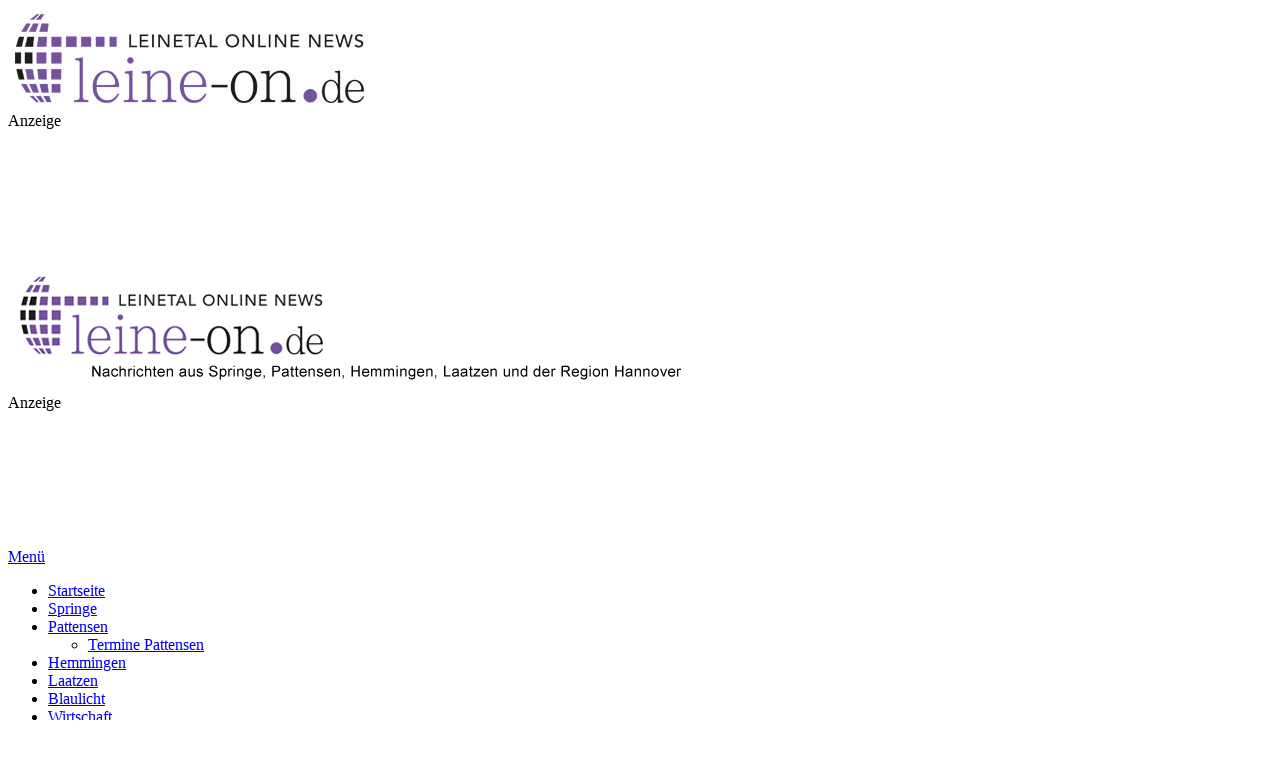

--- FILE ---
content_type: text/html; charset=utf-8
request_url: https://www.leine-on.de/laatzen/nachricht/update-unfall-kirchdorfer-rehr-kind-verstirbt-nach-unfall-geschwisterkind-in-lebensgefahr-1
body_size: 11122
content:
<!DOCTYPE html>
<html lang="de-DE">
<head>

<meta charset="utf-8">
<!-- 
	This website is powered by TYPO3 - inspiring people to share!
	TYPO3 is a free open source Content Management Framework initially created by Kasper Skaarhoj and licensed under GNU/GPL.
	TYPO3 is copyright 1998-2026 of Kasper Skaarhoj. Extensions are copyright of their respective owners.
	Information and contribution at https://typo3.org/
-->




<meta http-equiv="x-ua-compatible" content="IE=edge" />
<meta name="generator" content="TYPO3 CMS" />
<meta name="description" content="Kirchdorf. Bei dem schweren Verkehrsunfall am 25. Februar auf der Straße Kirchdorfer Rehr, wurden vier Personen schwer verletzt und zwei kleine Kinder (2 und 6 Jahre) tödlich verletzt. Seit dem laufen die Ermittlungen zum Unfallhergang auf Hochtouren. Schnell stand der Verdacht eines Straßenrennens im Raum. Die Staatsanwaltschaft Hannover wartete lange auf ein Unfallgutachten, dieses liegt nun vor. " />
<meta name="robots" content="index,follow" />
<meta name="viewport" content="width=device-width, initial-scale=1.0" />
<meta name="referrer" content="always" />
<meta property="og:title" content="Unfall Kirchdorfer Rehr – Das fertige Unfallgutachten bringt Schwung in die Ermittlungen  " />
<meta property="og:type" content="article" />
<meta property="og:url" content="https://www.leine-on.de/laatzen/nachricht/update-unfall-kirchdorfer-rehr-kind-verstirbt-nach-unfall-geschwisterkind-in-lebensgefahr-1" />
<meta property="og:image" content="https://www.leine-on.de/fileadmin/Redaktion/_Barsinghausen/ARCHIV/2022/02/15_VU/2022-02-25_Kirchdorf_Unfall_IMG_7761_4_neu.jpg" />
<meta property="og:image:width" content="1200" />
<meta property="og:image:height" content="900" />
<meta property="og:description" content="Kirchdorf. Bei dem schweren Verkehrsunfall am 25. Februar auf der Straße Kirchdorfer Rehr, wurden vier Personen schwer verletzt und zwei kleine Kinder (2 und 6 Jahre) tödlich verletzt. Seit dem laufen die Ermittlungen zum Unfallhergang auf Hochtouren. Schnell stand der Verdacht eines Straßenrennens im Raum. Die Staatsanwaltschaft Hannover wartete lange auf ein Unfallgutachten, dieses liegt nun vor. " />


<link rel="stylesheet" type="text/css" href="/typo3conf/ext/sitepackage_oe10_lon/Resources/News/Public/Css/news-basic.1654086897.css" media="all">
<link rel="stylesheet" type="text/css" href="/typo3temp/assets/css/7015c8c4ac.1697463326.css" media="all">
<link rel="stylesheet" type="text/css" href="/typo3conf/ext/slick/Resources/Public/JavaScript/slick-1.9.0/slick/slick.min.1653654692.css" media="all">
<link rel="stylesheet" type="text/css" href="/typo3conf/ext/slick/Resources/Public/JavaScript/slick-1.9.0/slick/slick-theme.min.1653654692.css" media="all">
<link rel="stylesheet" type="text/css" href="/typo3conf/ext/slick/Resources/Public/CSS/default.min.1653654692.css" media="all">
<link rel="stylesheet" type="text/css" href="/typo3conf/ext/sitepackage_oe10_lon/Resources/Public/Css/basic.1639500940.css" media="all">
<link rel="stylesheet" type="text/css" href="/typo3conf/ext/sitepackage_oe10_lon/Resources/Public/Css/jquery.mmenu.all.1547496176.css" media="all">
<link rel="stylesheet" type="text/css" href="/typo3temp/assets/css/32f6eacc0e.1697463326.css" media="all">
<link rel="stylesheet" type="text/css" href="/typo3conf/ext/sitepackage_oe10_lon/Resources/Public/Css/KeSearch/ke_search_pi1.1654075312.css" media="all">



<script>
/*<![CDATA[*/
var TYPO3 = TYPO3 || {};
TYPO3.lang = {"dragUploader.fileRights.title":"Sie m\u00fcssen best\u00e4tigen, dass %s uneingeschr\u00e4nkte Rechte zur Nutzung der hoch geladenen Dateien hat","dragUploader.fileRights.confirmation":"Ja","error.uploadFile.missingRights":"Es ist nicht erlaubt Dateien hochzuladen, solange das Kontrollk\u00e4stchen f\u00fcr Dateirechte nicht aktiviert ist","frontend.imageUserRights":"Sie m\u00fcssen best\u00e4tigen, dass %s uneingeschr\u00e4nkte Rechte zur Nutzung der hoch geladenen Dateien hat"};TYPO3.settings = {"checkfaluploads":{"owner":"Cevendo GmbH"}};/*]]>*/
</script>

<script src="/typo3conf/ext/sitepackage_oe10_lon/Resources/Public/Js/jquery-3.3.1.min.1518186592.js"></script>
<script src="/typo3conf/ext/sitepackage_oe10_lon/Resources/Public/Js/jquery.mmenu.all.1547496176.js"></script>
<script src="/typo3conf/ext/sitepackage_oe10_lon/Resources/Public/Js/callmmenu.1548953545.js"></script>
<script src="/typo3conf/ext/sitepackage_oe10_lon/Resources/Public/Js/doubletaptogo.1521125390.js"></script>
<script src="/typo3conf/ext/sitepackage_oe10_lon/Resources/Public/Js/klaro/config.1653664979.js" defer="defer"></script>
<script src="/typo3conf/ext/sitepackage_oe10_lon/Resources/Public/Js/klaro/klaro.1608717240.js" defer="defer"></script>
<script src="/typo3temp/assets/js/e9e07c5ca0.1697463326.js"></script>



          <link rel="shortcut icon" href="https://www.leine-on.de/fileadmin/Lon/FavIcon/favicon.ico"/>
          <link rel="apple-touch-icon" sizes="57x57" href="https://www.leine-on.de/fileadmin/Lon/FavIcon/apple-touch-icon-57x57.png">
          <link rel="apple-touch-icon" sizes="60x60" href="https://www.leine-on.de/fileadmin/Lon/FavIcon/apple-touch-icon-60x60.png">
          <link rel="apple-touch-icon" sizes="72x72" href="https://www.leine-on.de/fileadmin/Lon/FavIcon/apple-touch-icon-72x72.png">
          <link rel="apple-touch-icon" sizes="76x76" href="https://www.leine-on.de/fileadmin/Lon/FavIcon/apple-touch-icon-76x76.png">
          <link rel="apple-touch-icon" sizes="114x114" href="https://www.leine-on.de/fileadmin/Lon/FavIcon/apple-touch-icon-114x114.png">
          <link rel="apple-touch-icon" sizes="120x120" href="https://www.leine-on.de/fileadmin/Lon/FavIcon/apple-touch-icon-120x120.png">
          <link rel="apple-touch-icon" sizes="144x144" href="https://www.leine-on.de/fileadmin/Lon/FavIcon/apple-touch-icon-144x144.png">
          <link rel="apple-touch-icon" sizes="152x152" href="https://www.leine-on.de/fileadmin/Lon/FavIcon/apple-touch-icon-152x152.png">
          <link rel="apple-touch-icon" sizes="180x180" href="https://www.leine-on.de/fileadmin/Lon/FavIcon/apple-touch-icon-180x180.png">
          <link rel="icon" type="image/png" href="https://www.leine-on.de/fileadmin/Lon/FavIcon/favicon-32x32.png" sizes="32x32">
          <link rel="icon" type="image/png" href="https://www.leine-on.de/fileadmin/Lon/FavIcon/android-chrome-192x192.png" sizes="192x192">
          <link rel="icon" type="image/png" href="https://www.leine-on.de/fileadmin/Lon/FavIcon/favicon-16x16.png" sizes="16x16">
          <link rel="manifest" href="https://www.leine-on.de/fileadmin/Lon/FavIcon/manifest.json">
          <link rel="mask-icon" href="https://www.leine-on.de/fileadmin/Lon/FavIcon/safari-pinned-tab.svg" color="#75529d">
          <meta name="msapplication-TileColor" content="#ffffff">
          <meta name="msapplication-TileImage" content="https://www.leine-on.de/fileadmin/Lon/FavIcon/mstile-144x144.png">
          <meta name="theme-color" content="#ffffff">	    <meta name="facebook-domain-verification" content="aww50y44bhe7em3r3c1tswfgzu89by" /><title>leine-on.de - Leinetal Online News:&nbsp;Unfall Kirchdorfer Rehr – Das fertige Unfallgutachten bringt Schwung in die Ermittlungen  </title>        <script type="text/plain" data-name="googleAnalytics" data-type="text/javascript">
        <!--<script type="text/javascript">-->
			  	var gaProperty = 'UA-57184532-1';
			  	var disableStr = 'ga-disable-' + gaProperty;
			  	if (document.cookie.indexOf(disableStr + '=true') > -1) {
			  		window[disableStr] = true;
			  	}
			  	function gaOptout() {
			  		document.cookie = disableStr + '=true; expires=Thu, 31 Dec 2099 23:59:59 UTC; path=/';
			  		window[disableStr] = true;
			  	}
			  </script>
			
			  <script type="text/plain" data-name="googleAnalytics" data-type="text/javascript">
        <!--<script type="text/javascript">-->
          (function(i,s,o,g,r,a,m){i['GoogleAnalyticsObject']=r;i[r]=i[r]||function(){
            (i[r].q=i[r].q||[]).push(arguments)},i[r].l=1*new Date();a=s.createElement(o),
            m=s.getElementsByTagName(o)[0];a.async=1;a.src=g;m.parentNode.insertBefore(a,m)
  })(window,document,'script','//www.google-analytics.com/analytics.js','ga');

    ga('create', 'UA-57184532-1', 'auto');
    ga('set', 'anonymizeIp', true);
    ga('send', 'pageview');
       </script>		  	<script type="text/plain" data-name="taboola" data-type="text/javascript">
            <!--<script type="text/javascript">-->
		  	  window._taboola = window._taboola || [];
		  	  _taboola.push({article:'auto'});
		  	  !function (e, f, u, i) {
	  		    if (!document.getElementById(i)){
		  	      e.async = 1;
		  	      e.src = u;
		  	      e.id = i;
		  	      f.parentNode.insertBefore(e, f);
		  	    }
		  	  }(document.createElement('script'),
		  	  document.getElementsByTagName('script')[0],
		  	  '//cdn.taboola.com/libtrc/cevendo-network/loader.js',
		  	  'tb_loader_script');
		  	  if(window.performance && typeof window.performance.mark == 'function')
		  	  {window.performance.mark('tbl_ic');}
	  		</script>

</head>
<body id="newsseite">
<div id="oe-page">
	

    <header id="logoheader" class="mobile">
        <div class="ym-wrapper">
            <div class="ym-wbox">
                <div class="ym-grid linearize-level-1">
                    <div class="ym-g100">
                        <div class="ym-gbox-left">
                            <div class="ym-grid linearize-level-0">
                                <div class="ym-g50 ym-gl">
                                    <div class="ym-gbox-left">
                                        <div id="logo">
                                            <a href="/"><img src="/fileadmin/Lon/Logo/lonlogo-mobile.jpg" alt="Leinetal Online News"></a>
                                        </div>
                                    </div>
                                </div>
                                <div class="ym-g50 ym-gr">
                                    <div class="ym-gbox-right">
                                        
    

            <div id="c11847" class="frame frame-default frame-type-shortcut frame-layout-0">
                
                
                    



                
                
                

    


                
                    



                
                
                    



                
            </div>

        

<div class="anzeige"><span class="hinweis">Anzeige</span>
    

            <div id="c12167" class="frame frame-default frame-type-textmedia frame-layout-4">
                
                
                    



                
                

    
        

    



    


                

    <div class="ce-textpic ce-center ce-above">
        
            

    <div class="ce-gallery" data-ce-columns="1" data-ce-images="1">
        
            <div class="ce-outer">
                <div class="ce-inner">
        
        
            <div class="ce-row">
                
                    
                        <div class="ce-column">
                            

        
	<figure class="image">
    
				
						

		
	<img class="image-embed-item copyright@aufgequz" title=" " alt=" " src="/fileadmin/_processed_/7/6/csm_logobanner_blank_61ac07c815.jpg" width="336" height="100" loading="lazy" />


	

					
			
		
		
	
	
	


	</figure>

    


                        </div>
                    
                
            </div>
        
        
                </div>
            </div>
        
    </div>



        

        
                
            

        
    </div>


                
                    



                
                
                    



                
            </div>

        

</div>
                                    </div>
                                </div>
                            </div>
                        </div>
                    </div>
                </div>
            </div>
        </div>
    </header>
    <header id="logoheader" class="desktop">
        <div class="ym-wrapper">
            <div class="ym-wbox">
                <div class="ym-grid linearize-level-1">
                    <div class="ym-g75 ym-gl">
                        <div class="ym-gbox-left">
                            <div id="logo">
                                <a href="/"><img src="/fileadmin/Lon/Logo/lonlogo.jpg" alt="Leinetal Online News"></a>
                            </div>
                        </div>
                    </div>
                    <div class="ym-g25 ym-gr">
                        <div class="ym-gbox-right">
                            
    

            <div id="c11847" class="frame frame-default frame-type-shortcut frame-layout-0">
                
                
                    



                
                
                

    


                
                    



                
                
                    



                
            </div>

        

<div class="anzeige"><span class="hinweis">Anzeige</span>
    

            <div id="c12167" class="frame frame-default frame-type-textmedia frame-layout-4">
                
                
                    



                
                

    
        

    



    


                

    <div class="ce-textpic ce-center ce-above">
        
            

    <div class="ce-gallery" data-ce-columns="1" data-ce-images="1">
        
            <div class="ce-outer">
                <div class="ce-inner">
        
        
            <div class="ce-row">
                
                    
                        <div class="ce-column">
                            

        
	<figure class="image">
    
				
						

		
	<img class="image-embed-item copyright@aufgequz" title=" " alt=" " src="/fileadmin/_processed_/7/6/csm_logobanner_blank_61ac07c815.jpg" width="336" height="100" loading="lazy" />


	

					
			
		
		
	
	
	


	</figure>

    


                        </div>
                    
                
            </div>
        
        
                </div>
            </div>
        
    </div>



        

        
                
            

        
    </div>


                
                    



                
                
                    



                
            </div>

        

</div>
                        </div>
                    </div>
                </div>
            </div>
        </div>
    </header>



    <nav id="mainmenu">
        <div class="ym-wrapper">
            <div class="ym-wbox">
                <div class="ym-grid linearize-level-0">
                    <div class="ym-g100">
                        <div class="ym-gbox">
                            <div class="ym-grid linearize-level-0">
                                <div class="ym-g20 ym-gl">
                                    <div class="ym-gbox-left">
                                    	<div id="mobilemenu"><a href="#oe-menu"><div id="menu-icon">Men&uuml;</div></a></div>
                            			<div id="unav">
    <div><nav id="oe-menu"><ul><li class="no"><a href="/" title="Startseite">Startseite</a></li><li class="no"><a href="/springe" title="Springe">Springe</a></li><li class="no"><a href="/pattensen" title="Pattensen">Pattensen</a><ul><li class="no"><a href="/pattensen/termine-pattensen" title="Termine Pattensen">Termine Pattensen</a></li></ul></li><li class="no"><a href="/hemmingen" title="Hemmingen">Hemmingen</a></li><li class="act"><a href="/laatzen">Laatzen</a></li><li class="no"><a href="/blaulicht" title="Blaulicht">Blaulicht</a></li><li class="no"><a href="/wirtschaft" title="Wirtschaft">Wirtschaft</a></li><li class="no"><a href="/region" title="Region">Region</a></li></ul></nav></div>
</div>
                                    </div>
                                </div>
                                <div class="ym-g30 ym-gl" id="googlecal">
                                    <div class="ym-gbox-left">
                                        <div class="googlecal">
                                        </div>
                                    </div>
                                </div>
                                <div class="ym-g50 ym-gr" id="searchbox2018">
                                    <div class="ym-gbox-right">
                                        <div id="searchbox">
                                            <div class="tx-kesearch-pi1">
	
	<form method="get" id="form_kesearch_pi1" name="form_kesearch_pi1"  action="/suche">
		
		

		<fieldset class="kesearch_searchbox">
			
			
			

			<div class="kesearchbox">
				<input type="search" id="ke_search_sword" name="tx_kesearch_pi1[sword]" value="" placeholder="Suchbegriff"  minlength="4" />
				<div class="clearer">&nbsp;</div>
			</div>

			
				<input id="kesearchpagenumber" type="hidden" name="tx_kesearch_pi1[page]" value="1" />
			
			<input id="resetFilters" type="hidden" name="tx_kesearch_pi1[resetFilters]" value="0" />
            
			

			

			<span class="resetbutt"><a href="/suche" class="resetButton"><span>Eingaben löschen</span></a></span>
			<span class="submitbutt"><input type="submit" value="Finden" /></span>
		</fieldset>
	</form>

</div>

                                        </div>
                                    </div>
                                </div>
                            </div>
                        </div>
                    </div>
                </div>
            </div>
        </div>
    </nav>



    <header id="adheader">
	    <div class="ym-wrapper">
		    <div class="ym-wbox">
			    <div class="ym-grid linearize-level-1">
				    <div class="ym-g75 ym-gl">
					    <div class="ym-gbox-left">
				  	        <div>
				  		        <div class="ad-01">
				  		            <div class="anzeige"><span class="hinweis">Anzeige</span>
    

            <div id="c11347" class="frame frame-default frame-type-html frame-layout-4">
                
                
                    



                
                
                

    <div style="text-align:center;" id="95467-31"><script src="//ads.themoneytizer.com/s/gen.js?type=31"></script><script src="//ads.themoneytizer.com/s/requestform.js?siteId=95467&formatId=31"></script></div>


                
                    



                
                
                    



                
            </div>

        

</div>
				  		        </div>
				            </div>
					    </div>
				    </div>
				    <div class="ym-g25 ym-gr">
					    <div class="ym-gbox-right">
					    </div>
				    </div>
			    </div>
		    </div>
	    </div>
    </header>    



    
    <nav id="rootline">
        <div class="ym-wrapper">
		    <div class="ym-wbox">
			    <div class="ym-grid linearize-level-1">
				    <div class="ym-g100 ym-gl">
					    <div class="ym-gbox-left">
				  	        <div class="ym-hlist">
				  		        <ul><li><a href="/" title="leine-on.de - Leinetal Online News">Startseite</a></li><li><a href="/laatzen" title="Laatzen">Laatzen</a></li></ul>
				  	        </div>
					    </div>
				    </div>
			    </div>
  	        </div>
        </div>
    </nav>    




    
    
    
        <main id="ahr-news-single">
            <div class="ym-wrapper">
                <div class="ym-wbox">
                    <section class="ym-grid linearize-level-1">
                        <article class="ym-g100 ym-gl">
                            <div class="ym-gbox-left nl-2018">
                                
    

            <div id="c431" class="frame frame-default frame-type-list frame-layout-0">
                
                
                    



                
                
                    



                
                

    
        


	


<div class="news news-single">
	<div class="article" itemscope="itemscope" itemtype="http://schema.org/Article">
		
	
			
			


			<!-- Template f�r Branchenbuch -->
			


			
			<!-- Nachricht Titel und Galerie -->
			
					<div class="header">
						<h1 itemprop="headline">Unfall Kirchdorfer Rehr – Das fertige Unfallgutachten bringt Schwung in die Ermittlungen  </h1>
					</div>
					

	<!-- media files -->
		
	
					
					
			
					<div class="news-img-wrap news-topimage-wrap">
						<div class="outer">
							
								

			<div class="mediaelement mediaelement-image">
		
				
						
								<a href="/fileadmin/_processed_/c/4/csm_2022-02-25_Kirchdorf_Unfall_IMG_7761_4_neu_cac2f1c7f8.jpg" title="Bild 1 von 5" data-fslightbox="image-42789" data-type="image" data-caption="<br>&copy;&nbsp;">
									<img itemprop="image" title="Bild 1 von 5" src="/fileadmin/Redaktion/_Barsinghausen/ARCHIV/2022/02/15_VU/2022-02-25_Kirchdorf_Unfall_IMG_7761_4_neu.jpg" width="1200" height="900" alt="" />
								</a>
							
					
			
				<div class="news-img-copyright">
					<span class="copy">&copy;&nbsp;</span> 
				</div>
	
			</div>
			
	
			
	
	


							
							
							
							
						</div>
					</div>
					
					
	
					
					
			
					
						<div class="news-img-wrap news-gallery-wrap">
							<div class="outer">
								

			<div class="mediaelement mediaelement-image news-gallery">
		
				
						
								<a href="/fileadmin/_processed_/a/c/csm_2022-02-25_Kirchdorf_Unfall_IMG_7759_neu_5c1bd10fee.jpg" title="Bild 1 von 3" data-fslightbox="image-42789" data-type="image" data-caption="<br>&copy;&nbsp;">
									<img itemprop="image" title="Bild 1 von 3" src="/fileadmin/Redaktion/_Barsinghausen/ARCHIV/2022/02/15_VU/2022-02-25_Kirchdorf_Unfall_IMG_7759_neu.jpg" width="1200" height="900" alt="" />
								</a>
							
					
				<!--
				<div class="news-img-copyright">
					<span class="copy">&copy;&nbsp;</span> 
				</div>
				-->
			</div>
			


							</div>
						</div>
					
					
					
					
					
					
	
					
					
			
					
						<div class="news-img-wrap news-gallery-wrap">
							<div class="outer">
								

			<div class="mediaelement mediaelement-image news-gallery">
		
				
						
								<a href="/fileadmin/_processed_/d/2/csm_2022-02-25_Kirchdorf_Unfall_IMG_7748_1_bd44174424.jpg" title="Bild 1 von 3" data-fslightbox="image-42789" data-type="image" data-caption="<br>&copy;&nbsp;">
									<img itemprop="image" title="Bild 1 von 3" src="/fileadmin/Redaktion/_Barsinghausen/ARCHIV/2022/02/15_VU/2022-02-25_Kirchdorf_Unfall_IMG_7748_1.jpg" width="1200" height="900" alt="" />
								</a>
							
					
				<!--
				<div class="news-img-copyright">
					<span class="copy">&copy;&nbsp;</span> 
				</div>
				-->
			</div>
			


							</div>
						</div>
					
					
					
					
					
					
	
					
					
			
					
						<div class="news-img-wrap news-gallery-wrap">
							<div class="outer">
								

			<div class="mediaelement mediaelement-image news-gallery">
		
				
						
								<a href="/fileadmin/_processed_/1/6/csm_2022-02-25_Kirchdorf_Unfall_IMG_7754_2_9315d24f58.jpg" title="Bild 1 von 3" data-fslightbox="image-42789" data-type="image" data-caption="<br>&copy;&nbsp;">
									<img itemprop="image" title="Bild 1 von 3" src="/fileadmin/Redaktion/_Barsinghausen/ARCHIV/2022/02/15_VU/2022-02-25_Kirchdorf_Unfall_IMG_7754_2.jpg" width="1200" height="900" alt="" />
								</a>
							
					
				<!--
				<div class="news-img-copyright">
					<span class="copy">&copy;&nbsp;</span> 
				</div>
				-->
			</div>
			


							</div>
						</div>
					
					
					
					
					
					
	
					
					
			
					
						<div class="news-img-wrap news-gallery-wrap">
							<div class="outer">
								

			<div class="mediaelement mediaelement-image news-gallery">
		
				
						
								<a href="/fileadmin/_processed_/f/4/csm_2022-02-25_Kirchdorf_Unfall_IMG_7762_5_e093462c24.jpg" title="Bild 1 von 3" data-fslightbox="image-42789" data-type="image" data-caption="<br>&copy;&nbsp;">
									<img itemprop="image" title="Bild 1 von 3" src="/fileadmin/Redaktion/_Barsinghausen/ARCHIV/2022/02/15_VU/2022-02-25_Kirchdorf_Unfall_IMG_7762_5.jpg" width="1200" height="900" alt="" />
								</a>
							
					
				<!--
				<div class="news-img-copyright">
					<span class="copy">&copy;&nbsp;</span> 
				</div>
				-->
			</div>
			


							</div>
						</div>
					
					
					
					
					
					
	
					
					
			
					
					
					
						<div class="news-img-wrap news-video-wrap">
							<div class="outer">
								
<div class="mediaelement">
	<div class="mediaelement-video">
		<div class="responsive-video">
			<iframe src="https://www.youtube-nocookie.com/embed/VEhrPPCufjM?autohide=1&amp;controls=1&amp;rel=0&amp;enablejsapi=1&amp;origin=https%3A%2F%2Fwww.leine-on.de" allowfullscreen allow="fullscreen"></iframe>
		</div>
	</div>

	
</div>


							</div>
						</div>
					
					
					
					
	
					
					
			
					
					
					
						<div class="news-img-wrap news-video-wrap">
							<div class="outer">
								
<div class="mediaelement">
	<div class="mediaelement-video">
		<div class="responsive-video">
			<iframe src="https://www.youtube-nocookie.com/embed/16ORm0YXGS0?autohide=1&amp;controls=1&amp;rel=0&amp;enablejsapi=1&amp;origin=https%3A%2F%2Fwww.leine-on.de" allowfullscreen allow="fullscreen"></iframe>
		</div>
	</div>

	
</div>


							</div>
						</div>
					
					
					
					
	
	



				

		

	</div>
</div>

    


                
                    



                
                
                    



                
            </div>

        


    

            <div id="c11766" class="frame frame-default frame-type-shortcut frame-layout-0">
                
                
                    



                
                
                

    


                
                    



                
                
                    



                
            </div>

        


    

            <div id="c1003" class="frame frame-default frame-type-html frame-layout-0">
                
                
                    



                
                
                

    <div class="social extern">
    <!-- START FB-Button -->
    <div class="facebook_like">
      <!-- URL bestimmen und in div_fb_fb schreiben -->
       <script type="text/javascript">
       //document.writeln(document.URL);
       //document.getElementById("div_fb_fb").innerHTML = "data-href=\""+document.URL+"\"";
       </script>   
       <script type="text/javascript">(function(d, s, id) {
        var js, fjs = d.getElementsByTagName(s)[0];
        if (d.getElementById(id)) return;
        js = d.createElement(s); js.id = id;
        js.src = "//connect.facebook.net/de_DE/all.js#xfbml=1";
        fjs.parentNode.insertBefore(js, fjs);
        }(document, 'script', 'facebook-jssdk'));
       </script>
      <div id="div_fb_fb" class="fb-like" data-send="false" data-width="50" data-show-faces="true" data-font="verdana" data-layout="button_count">
      </div>
    </div>
    <!-- ENDE FB-Button-->

    <!-- START FB-Teilen-->
    <div class="fb-share-button" data-layout="button" data-size="small" data-mobile-iframe="true">
      <a class="fb-xfbml-parse-ignore" target="_blank" href="https://www.facebook.com/sharer/sharer.php?u&amp;src=sdkpreparse">Teilen</a>
    </div>
    <!-- ENDE FB-Teilen-->

    <a href="https://twitter.com/share" class="twitter-share-button" data-via="LeinetalOnlineN" data-dnt="true">Tweet</a> <script>!function(d,s,id){var js,fjs=d.getElementsByTagName(s)[0],p=/^http:/.test(d.location)?'http':'https';if(!d.getElementById(id)){js=d.createElement(s);js.id=id;js.src=p+'://platform.twitter.com/widgets.js';fjs.parentNode.insertBefore(js,fjs);}}(document, 'script', 'twitter-wjs');</script>
  
    <a href="https://twitter.com/LeinetalOnlineN" class="twitter-follow-button" data-show-count="false" data-show-screen-name="false" data-dnt="true">Follow @LeinetalOnlineN</a> <script>!function(d,s,id){var js,fjs=d.getElementsByTagName(s)[0],p=/^http:/.test(d.location)?'http':'https';if(!d.getElementById(id)){js=d.createElement(s);js.id=id;js.src=p+'://platform.twitter.com/widgets.js';fjs.parentNode.insertBefore(js,fjs);}}(document, 'script', 'twitter-wjs');</script>

</div>





                
                    



                
                
                    



                
            </div>

        


    

            <div id="c479" class="frame frame-default frame-type-list frame-layout-0">
                
                
                    



                
                
                    



                
                

    
        


	


<div class="news news-single">
	<div class="article" itemscope="itemscope" itemtype="http://schema.org/Article">
		
	
			
			


			<!-- Template f�r Branchenbuch -->
			


			
			<!-- Nachricht Titel und Galerie -->
			
					<!-- Nachricht Ortsmarke (Teaser), Text, ContentElemente, RelatedThings -->
					
							<!-- Nachricht Ortsmarke (Teaser),Teil 1 als Ersatz f�r 12 -->
							
									<!-- Nachricht Text, ContentElemente, RelatedThings, Teil 2 als Ersatz f�r 12 -->
									
											<!-- Nachricht Rest -->
											
													
													<div class="footer">
														<p>
															<!-- date -->
															<span class="news-list-date">
																<time itemprop="datePublished" datetime="2022-06-22 11:15">
																	22.06.2022, 11:15
																</time>
															</span>
										
															
																<!-- author -->
																<span class="news-list-author" itemprop="author" itemscope="itemscope" itemtype="http://schema.org/Person">
																	<span itemprop="name"><a href="mailto:redaktionsbuero@leine-con.de" >msl</a></span>
																</span>
															
														</p>
				
															
																<!-- update -->
																<p>
																<span class="news-list-date">
																	<time itemprop="datePublished" datetime="2022-06-22 11:26">
																		Update: 22.06.2022, 11:26
																	</time>
																</span>
															</p>
															
													</div>
				
													
														<!-- Link Back -->
														<div class="news-backlink-wrap">
															<a href="/laatzen">
																Zurück 
															</a>
														</div>
													
													
													
														<!-- Social Media -->
														
														
													
				
													
												
										
								
						
				

		

	</div>
</div>

    


                
                    



                
                
                    



                
            </div>

        

<div class="element2cols ym-grid linearize-level-2 single-news-text-ad"><div class="col1 ym-g50 ym-gl"><div class="ym-gbox-left">
    

            <div id="c455" class="frame frame-default frame-type-list frame-layout-0">
                
                
                    



                
                
                    



                
                

    
        


	


<div class="news news-single">
	<div class="article" itemscope="itemscope" itemtype="http://schema.org/Article">
		
	
			
			


			<!-- Template f�r Branchenbuch -->
			


			
			<!-- Nachricht Titel und Galerie -->
			
					<!-- Nachricht Ortsmarke (Teaser), Text, ContentElemente, RelatedThings -->
					
							<!-- Nachricht Ortsmarke (Teaser),Teil 1 als Ersatz f�r 12 -->
							
									
									<!-- 121 -->
									<!-- main text -->
									<div class="news-text-wrap" itemprop="articleBody">
										
										
											<!-- teaser -->
											<div class="ortsmarke" itemprop="description">
												<p>Kirchdorf. Bei dem schweren Verkehrsunfall am 25. Februar auf der Straße Kirchdorfer Rehr, wurden vier Personen schwer verletzt und zwei kleine Kinder (2 und 6 Jahre) tödlich verletzt. Seit dem laufen die Ermittlungen zum Unfallhergang auf Hochtouren. Schnell stand der Verdacht eines Straßenrennens im Raum. Die Staatsanwaltschaft Hannover wartete lange auf ein Unfallgutachten, dieses liegt nun vor. </p>
											</div>
										
										
									</div>
									
								
						
				

		

	</div>
</div>

    


                
                    



                
                
                    



                
            </div>

        

<div class="anzeige"><span class="hinweis">Anzeige</span>
    

            <div id="c9754" class="frame frame-default frame-type-html frame-layout-4">
                
                
                    



                
                
                

    <div id="taboola-mid-article-thumbnails"></div>
<script type="text/javascript">
  window._taboola = window._taboola || [];
  _taboola.push({
    mode: 'alternating-thumbnails-rr',
    container: 'taboola-mid-article-thumbnails',
    placement: 'Mid Article Thumbnails',
    target_type: 'mix'
  });
</script>




                
                    



                
                
                    



                
            </div>

        

</div>
    

            <div id="c9856" class="frame frame-default frame-type-list frame-layout-0">
                
                
                    



                
                
                    



                
                

    
        


	


<div class="news news-single">
	<div class="article" itemscope="itemscope" itemtype="http://schema.org/Article">
		
	
			
			


			<!-- Template f�r Branchenbuch -->
			


			
			<!-- Nachricht Titel und Galerie -->
			
					<!-- Nachricht Ortsmarke (Teaser), Text, ContentElemente, RelatedThings -->
					
							<!-- Nachricht Ortsmarke (Teaser),Teil 1 als Ersatz f�r 12 -->
							
									<!-- Nachricht Text, ContentElemente, RelatedThings, Teil 2 als Ersatz f�r 12 -->
									
											
											<!-- 122 -->
											<!-- main text -->
											<div class="news-text-wrap" itemprop="articleBody">
												
												<p>„Zu dem Unfall bei Barsinghausen ist das verkehrsunfalltechnische Gutachten inzwischen fertiggestellt. Dessen Eingang bei der Staatsanwaltschaft wird zusammen mit den Ermittlungsakten in den nächsten Tagen erwartet. Dann wird das sehr umfangreiche Gutachten zunächst auszuwerten sein“, erklärt Staatsanwältin Kathrin Söfker, „Zudem ist auch den Verteidigern noch Einsicht in das Gutachten zu gewähren und Gelegenheit zur Stellungnahme zu geben. Die Ermittlungen werden daher noch einige Zeit andauern.“</p>
<p>In einer langgezogenen Kurve beabsichtigte damals eine 39 Jahre alte Audi-Fahrerin zunächst einen Cupra Formentor eines 39-Jährigen, der in dieselbe Richtung fuhr, zu überholen. Dieser soll dann beschleunigt haben und die beiden Fahrzeuge sollen über einen längeren Zeitraum nebeneinanderher gefahren sein. Die Audi-Fahrerin kollidierte daraufhin mit mehreren Fahrzeugen im Gegenverkehr. Zeugen alarmieren umgehend die Polizei und den Rettungsdienst. Mehrere Rettungswagen und -hubschrauber waren im Einsatz. Die Einsatzkräfte der Feuerwehr befreiten die eingeklemmte Familie aus dem Fahrzeug. Die Kinder, ein zweijähriger Junge und sein sechs Jahre alter Bruder, mussten von den eingesetzten Polizeibeamten reanimiert werden. Für das jüngere Kind kam jede Hilfe zu spät: Es verstarb noch am Unfallort. Der Sechsjährige wurde lebensgefährlich verletzt in ein Krankenhaus gebracht. Dort erlag er noch in der Nacht seinen Verletzungen. Die Eltern der Kinder, eine 29-jährige Frau und ein 37 Jahre alter Mann, zogen sich beim Verkehrsunfall schwere Verletzungen zu und wurden ebenfalls von den eingesetzten Rettungskräften in verschiedene Krankenhäuser gebracht. Die Audi-Fahrerin kam schwer verletzt mit einem Rettungswagen in eine Klinik. Der Fahrer des Cupra Formentor wurde nicht verletzt. Die Polizei ging schnell dem Verdacht eines illegalen Straßenrennens nach. Der Streckenabschnitt ist aufgrund einer Kuppe nicht einsichtig und mit einer gezogenen Kurve versehen.</p>
<p>„Grundsätzlich kann die Staatsanwaltschaft nur ermitteln bei Vorliegen eines Anfangsverdachts für eine strafbare Handlung. Die Ermittlungen werden hier daher aktuell u.a. wegen des Verdachts des verbotenen Kraftfahrzeugrennens geführt. Eine abschließende rechtliche Bewertung des Geschehens steht aber noch aus. Hierfür ist auch das Ergebnis des Sachverständigengutachtens von Bedeutung“, so die Staatsanwältin.</p>
<p>Der Unfall mit den beiden getöteten Kindern erregte bundesweit für Aufsehen. Auch für die örtlichen Einsatzkräfte von Polizei und ehrenamtlichen Feuerwehrleuten war es ein ungewöhnlich schwerer Unfall. Die Einsatzkräfte versuchten noch vor Ort die Kinder zu reanimieren. Con-nect.de sprach nach dem Unfall mit den Einsatzkräften und wie die <a href="https://www.leine-on.de/suche/nachricht/toedlicher-unfall-kirchdorfer-rehr-so-gehen-die-einsatzkraefte-mit-dem-erlebten-um" target="_blank">Kameraden mit dem Erlebten umgehen</a>.</p>
												
											</div>
											
											
													
											<!-- related things -->
											<div class="news-related-wrap">
												
								
												
													<!-- Related news records -->
													<div class="news-related news-related-news">
														<h4>
															Verwandte Nachrichten
														</h4>
														<ul>
															
																<li>
																	<span class="news-related-news-date">16.03.2023</span>
																	<a title="Prozess Kirchdorfer Rehr – „Empathie ist wohl nicht so ihre Stärke“" href="/laatzen/nachricht/prozess-kirchdorfer-rehr-empathie-ist-wohl-nicht-so-ihre-staerke">
																		Prozess Kirchdorfer Rehr – „Empathie ist wohl nicht so ihre Stärke“
																	</a>
																</li>
								
															
																<li>
																	<span class="news-related-news-date">15.03.2023</span>
																	<a title="Kirchdorfer Rehr: Opferte sich die Angeklagte für ihre Kinder auf?" href="/laatzen/nachricht/kirchdorfer-rehr-ist-die-angeklagte-psychisch-krank">
																		Kirchdorfer Rehr: Opferte sich die Angeklagte für ihre Kinder auf?
																	</a>
																</li>
								
															
																<li>
																	<span class="news-related-news-date">13.03.2023</span>
																	<a title="Blick hinter die Kulissen - Der Unfall „Kirchdorfer Rehr&quot; ist für uns kein normaler Unfall " href="/laatzen/nachricht/blick-hinter-die-kulissen-der-unfall-kirchdorfer-rehr-ist-fuer-uns-kein-normaler-unfall">
																		Blick hinter die Kulissen - Der Unfall „Kirchdorfer Rehr&quot; ist für uns kein normaler Unfall 
																	</a>
																</li>
								
															
																<li>
																	<span class="news-related-news-date">08.03.2023</span>
																	<a title="Prozess Kirchdorfer Rehr: Staatsanwaltschaft hatte E.P. bereits im Blick " href="/laatzen/nachricht/prozess-kirchdorfer-rehr-staatsanwaltschaft-hatte-ep-bereits-im-blick">
																		Prozess Kirchdorfer Rehr: Staatsanwaltschaft hatte E.P. bereits im Blick 
																	</a>
																</li>
								
															
																<li>
																	<span class="news-related-news-date">08.03.2023</span>
																	<a title="Prozess Kirchdorfer Rehr | Gutachter: Sie fuhr mit 186 km/h - das Gaspedal am Anschlag - in die Kurve " href="/laatzen/nachricht/prozess-kirchdorfer-rehr-angeklagte-fuhr-mit-186-km-h-und-gaspedal-am-anschlag-in-die-kurve">
																		Prozess Kirchdorfer Rehr | Gutachter: Sie fuhr mit 186 km/h - das Gaspedal am Anschlag - in die Kurve 
																	</a>
																</li>
								
															
																<li>
																	<span class="news-related-news-date">07.03.2023</span>
																	<a title="Prozess Kirchdorfer Rehr | Arbeitskollegen: „Schnelles Fahren ist ihr Ding“" href="/laatzen/nachricht/prozess-kirchdorfer-rehr-vater-dankt-ersthelfer-angeklagte-bricht-in-traenen-aus-1">
																		Prozess Kirchdorfer Rehr | Arbeitskollegen: „Schnelles Fahren ist ihr Ding“
																	</a>
																</li>
								
															
																<li>
																	<span class="news-related-news-date">06.03.2023</span>
																	<a title="Prozess Kirchdorfer Rehr: Vater dankt Ersthelfer – Angeklagte bricht in Tränen aus" href="/laatzen/nachricht/prozess-kirchdorfer-rehr-vater-dankt-ersthelfer-angeklagte-bricht-in-traenen-aus">
																		Prozess Kirchdorfer Rehr: Vater dankt Ersthelfer – Angeklagte bricht in Tränen aus
																	</a>
																</li>
								
															
																<li>
																	<span class="news-related-news-date">03.03.2023</span>
																	<a title="3. Prozesstag &quot;Kirchdorfer Rehr&quot;: Zeugin sah die Autos bereits in der Innenstadt Barsinghausens" href="/laatzen/nachricht/3-prozesstag-kirchdorfer-rehr-zeugin-sah-die-autos-bereits-in-der-innenstadt-barsinghausens">
																		3. Prozesstag &quot;Kirchdorfer Rehr&quot;: Zeugin sah die Autos bereits in der Innenstadt Barsinghausens
																	</a>
																</li>
								
															
																<li>
																	<span class="news-related-news-date">02.03.2023</span>
																	<a title="Kirchdorfer Rehr: Keiner gab nach – Wollten die Angeklagten wirklich nur schnell nach Hause? " href="/laatzen/nachricht/kirchdorfer-rehr-keiner-gab-nach-wollten-die-angeklagten-wirklich-nur-schnell-nach-hause">
																		Kirchdorfer Rehr: Keiner gab nach – Wollten die Angeklagten wirklich nur schnell nach Hause? 
																	</a>
																</li>
								
															
																<li>
																	<span class="news-related-news-date">02.03.2023</span>
																	<a title="Prozess &quot;Kirchdorfer Rehr&quot;: &quot;Ich hörte laute Motoren, dann ein Gewieher von Bremsen und Blech - dann Stille&quot;" href="/laatzen/nachricht/prozess-kirchdorfer-rehr-ich-hoerte-laute-motoren-dann-ein-gewieher-von-bremen-und-blech-dann-stille">
																		Prozess &quot;Kirchdorfer Rehr&quot;: &quot;Ich hörte laute Motoren, dann ein Gewieher von Bremsen und Blech - dann Stille&quot;
																	</a>
																</li>
								
															
																<li>
																	<span class="news-related-news-date">01.03.2023</span>
																	<a title="Kirchdorfer Rehr: Viele Fragen sind nach dem ersten Prozesstag noch offen  " href="/laatzen/nachricht/kirchdorfer-rehr-viele-fragen-sind-nach-dem-ersten-prozesstag-noch-offen">
																		Kirchdorfer Rehr: Viele Fragen sind nach dem ersten Prozesstag noch offen  
																	</a>
																</li>
								
															
																<li>
																	<span class="news-related-news-date">24.02.2023</span>
																	<a title="Kirchdorfer Rehr: Staatsanwaltschaft klagt Fahrer wegen Mordes und Beihilfe an - Angeklagte streiten das ab" href="/laatzen/nachricht/kirchdorfer-rehr-staatsanwaltschaft-klagt-fahrer-wegen-mordes-und-beihilfe-an-1">
																		Kirchdorfer Rehr: Staatsanwaltschaft klagt Fahrer wegen Mordes und Beihilfe an - Angeklagte streiten das ab
																	</a>
																</li>
								
															
																<li>
																	<span class="news-related-news-date">23.02.2023</span>
																	<a title="Unfall Kirchdorfer Rehr – Morgen beginnt der Prozess" href="/laatzen/nachricht/unfall-kirchdorfer-rehr-morgen-beginnt-der-prozess">
																		Unfall Kirchdorfer Rehr – Morgen beginnt der Prozess
																	</a>
																</li>
								
															
																<li>
																	<span class="news-related-news-date">06.02.2023</span>
																	<a title="Unfall Kirchdorfer Rehr – Fast ein Jahr nach dem schrecklichen Unfall geht es wegen Mordes vor Gericht " href="/laatzen/nachricht/unfall-kirchdorfer-rehr-fast-ein-jahr-nach-dem-schrecklichen-unfall-geht-es-wegen-mordes-vor-gericht">
																		Unfall Kirchdorfer Rehr – Fast ein Jahr nach dem schrecklichen Unfall geht es wegen Mordes vor Gericht 
																	</a>
																</li>
								
															
																<li>
																	<span class="news-related-news-date">16.09.2022</span>
																	<a title="Anklage wegen Mordes nach tödlichem Verkehrsunfall am Kirchdorfer Rehr" href="/laatzen/nachricht/anklage-wegen-mordes-nach-toedlichem-verkehrsunfall-am-kirchdorfer-rehr">
																		Anklage wegen Mordes nach tödlichem Verkehrsunfall am Kirchdorfer Rehr
																	</a>
																</li>
								
															
																<li>
																	<span class="news-related-news-date">18.05.2022</span>
																	<a title="Unfallstatistik Barsinghausen: Mobilitätswende macht sich bemerkbar – Kinder sind sicher unterwegs " href="/laatzen/nachricht/unfallstatistik-barsinghausen-mobilitaetswende-macht-sich-bemerkbar-kinder-sind-sicher-unterwegs">
																		Unfallstatistik Barsinghausen: Mobilitätswende macht sich bemerkbar – Kinder sind sicher unterwegs 
																	</a>
																</li>
								
															
																<li>
																	<span class="news-related-news-date">30.03.2022</span>
																	<a title="Nach tödlichem Unfall - Überholverbot auf Kirchdorfer Rehr wird eingerichtet" href="/laatzen/nachricht/nach-toedlichem-unfall-ueberholverbot-auf-kirchdorfer-rehr-wird-eingerichtet">
																		Nach tödlichem Unfall - Überholverbot auf Kirchdorfer Rehr wird eingerichtet
																	</a>
																</li>
								
															
																<li>
																	<span class="news-related-news-date">01.03.2022</span>
																	<a title="Tödlicher Unfall Kirchdorfer Rehr – So gehen die Einsatzkräfte mit dem Erlebten um " href="/laatzen/nachricht/toedlicher-unfall-kirchdorfer-rehr-so-gehen-die-einsatzkraefte-mit-dem-erlebten-um">
																		Tödlicher Unfall Kirchdorfer Rehr – So gehen die Einsatzkräfte mit dem Erlebten um 
																	</a>
																</li>
								
															
																<li>
																	<span class="news-related-news-date">28.02.2022</span>
																	<a title="Feuerwehr erhält kleines Dankeschön nach schwerem Einsatz am Freitag " href="/laatzen/nachricht/feuerwehr-erhaelt-kleines-dankeschoen-nach-schwerem-einsatz-am-freitag">
																		Feuerwehr erhält kleines Dankeschön nach schwerem Einsatz am Freitag 
																	</a>
																</li>
								
															
																<li>
																	<span class="news-related-news-date">27.02.2022</span>
																	<a title="Weitere Unfälle am Wochenende" href="/laatzen/nachricht/weitere-unfaelle-am-wochenende">
																		Weitere Unfälle am Wochenende
																	</a>
																</li>
								
															
																<li>
																	<span class="news-related-news-date">26.02.2022</span>
																	<a title="Nach Unfall: Zweites Kind verstorben - War es ein Straßenrennen?" href="/laatzen/nachricht/nach-unfall-zweites-kind-verstorben-war-es-ein-strassenrennen">
																		Nach Unfall: Zweites Kind verstorben - War es ein Straßenrennen?
																	</a>
																</li>
								
															
																<li>
																	<span class="news-related-news-date">25.02.2022</span>
																	<a title="Update: Unfall Kirchdorfer Rehr – Kind verstirbt nach Unfall - Geschwisterkind in Lebensgefahr " href="/laatzen/nachricht/update-unfall-kirchdorfer-rehr-kind-verstirbt-nach-unfall-geschwisterkind-in-lebensgefahr">
																		Update: Unfall Kirchdorfer Rehr – Kind verstirbt nach Unfall - Geschwisterkind in Lebensgefahr 
																	</a>
																</li>
								
															
																<li>
																	<span class="news-related-news-date">25.02.2022</span>
																	<a title="Kirchdorfer Rehr: Autos kollidieren, mindestens Lebensgefahr für zwei Personen " href="/laatzen/nachricht/kirchdorfer-rehr-autos-kollidieren-mindestens-lebensgefahr-fuer-zwei-personen">
																		Kirchdorfer Rehr: Autos kollidieren, mindestens Lebensgefahr für zwei Personen 
																	</a>
																</li>
								
															
														</ul>
													</div>
												
								
												
											</div>
											
										
								
						
				

		

	</div>
</div>

    


                
                    



                
                
                    



                
            </div>

        

</div></div><div class="col2 ym-g50 ym-gr"><div class="ym-gbox-right">
    

            <div id="c9821" class="frame frame-default frame-type-shortcut frame-layout-0">
                
                
                    



                
                
                

    


                
                    



                
                
                    



                
            </div>

        

</div></div></div><div class="anzeige"><span class="hinweis">Anzeige</span>
    

            <div id="c11658" class="frame frame-default frame-type-textmedia frame-layout-4">
                
                
                    



                
                

    
        



    


                

    <div class="ce-textpic ce-left ce-above">
        
            



        

        
                
            

        
    </div>


                
                    



                
                
                    



                
            </div>

        

</div><div class="anzeige"><span class="hinweis">Anzeige</span>
    

            <div id="c9763" class="frame frame-default frame-type-html frame-layout-4">
                
                
                    



                
                
                

    <div id="taboola-below-article-thumbnails"></div>
<script type="text/javascript">
  window._taboola = window._taboola || [];
  _taboola.push({
    mode: 'alternating-thumbnails-a',
    container: 'taboola-below-article-thumbnails',
    placement: 'Below Article Thumbnails',
    target_type: 'mix'
  });
</script> 
<div id="taboola-below-article-thumbnails"></div>


                
                    



                
                
                    



                
            </div>

        

</div>
    

            <div id="c5708" class="frame frame-default frame-type-div frame-layout-0">
                
                
                    



                
                
                

    <hr class="ce-div" />


                
                    



                
                
                    



                
            </div>

        


                            </div>
                            <div class="ym-gbox-left contentfooter nl-2018">
                                <script type="text/javascript">
                                    function send_link(){
                                        subject=document.title;
                                        bodytext=document.URL;
                                        window.location='mailto:?subject='+subject+'&body='+bodytext;
                                    }
                                </script>
                                <div class="contentfooter_buttons">
                                    <a href="#" onclick="send_link()">Link senden</a><br />
                                    <a href="#" onclick="print()">Drucken</a><br /><br />
                                </div>
                            </div>
                        </article>
                    </section>
                </div>
            </div>
        </main>
    



    <footer>
        <div class="ym-wrapper">
            <div class="ym-wbox">
                <div id="footer-legal" class="ym-grid linearize-level-0">
                    <div class="ym-g50 ym-gl">
                        <div class="ym-gbox-left">
                            <div id="legal">
                                <ul><li><a href="/kontakt">Kontakt</a></li><li><a href="/mediadaten">Mediadaten</a></li><li><a href="/agb">AGB</a></li><li><a href="/impressum">Impressum</a></li><li><a href="/datenschutz">Datenschutz</a></li></ul>
                            </div>
                        </div>
                    </div>
                    <div class="ym-g50 ym-gr">
                        <div class="ym-gbox-right">
                            <div id="social">
                                
    

            <div id="c66" class="frame frame-default frame-type-textmedia frame-layout-0">
                
                
                    



                
                

    
        

    



    


                

    <div class="ce-textpic ce-left ce-above">
        
            

    <div class="ce-gallery" data-ce-columns="4" data-ce-images="4">
        
        
            <div class="ce-row">
                
                    
                        <div class="ce-column">
                            

        
	<figure class="image">
    
				
				<a href="https://www.facebook.com/pages/leineon/227647403998797" target="_blank" rel="noreferrer">
					

		
	<img class="image-embed-item copyright@aufgequz" title=" " alt=" " src="/fileadmin/_processed_/8/c/csm_facebook_d1277133fb.png" width="30" height="30" loading="lazy" />


	

				</a>
			
		
		
	
	
	


	</figure>

    


                        </div>
                    
                
                    
                        <div class="ce-column">
                            

        
	<figure class="image">
    
				
				<a href="https://twitter.com/#!/LeinetalOnlineN" target="_blank" rel="noreferrer">
					

		
	<img class="image-embed-item copyright@aufgequz" title=" " alt=" " src="/fileadmin/_processed_/1/8/csm_twitter_68bb81c4cf.png" width="30" height="30" loading="lazy" />


	

				</a>
			
		
		
	
	
	


	</figure>

    


                        </div>
                    
                
                    
                        <div class="ce-column">
                            

        
	<figure class="image">
    
				
				<a href="https://www.youtube.com/user/CalenbergerON" target="_blank" rel="noreferrer">
					

		
	<img class="image-embed-item copyright@aufgequz" title=" " alt=" " src="/fileadmin/_processed_/5/c/csm_youtube_82ef1f2e34.png" width="30" height="30" loading="lazy" />


	

				</a>
			
		
		
	
	
	


	</figure>

    


                        </div>
                    
                
                    
                        <div class="ce-column">
                            

        
	<figure class="image">
    
				
				<a href="https://www.con-nect.de" target="_blank">
					

		
	<img class="image-embed-item copyright@aufgequz" title=" " alt=" " src="/fileadmin/_processed_/c/4/csm_connect_5c0fdbd049.png" width="30" height="30" loading="lazy" />


	

				</a>
			
		
		
	
	
	


	</figure>

    


                        </div>
                    
                
            </div>
        
        
    </div>



        

        
                
            

        
    </div>


                
                    



                
                
                    



                
            </div>

        


                            </div>
                        </div>
                    </div>
                </div>
                <div id="footer-copy" class="ym-grid linearize-level-0">
                    <div class="ym-g100">
                        <div class="ym-gbox-left">
                            <div>
                                
    

            <div id="c5244" class="frame frame-default frame-type-shortcut frame-layout-0">
                
                
                    



                
                
                

    
    

            <div id="c5243" class="frame frame-default frame-type-textmedia frame-layout-0">
                
                
                    



                
                

    
        

    



    


                

    <div class="ce-textpic ce-right ce-intext">
        
            



        

        
                <div class="ce-bodytext">
                    
                    <p>Mitglied bei <a href="https://www.wig-wennigsen.de" title="Opens internal link in current window" target="_blank" class="external-link-new-window" rel="noreferrer">WIG Wennigsen</a>&nbsp; |&nbsp; <a href="http://www.unser-barsinghausen.de/" title="Opens internal link in current window" target="_blank" class="external-link-new-window" rel="noreferrer">Unser Barsinghausen</a>&nbsp; |&nbsp; <a href="https://www.vereins-und-unternehmernetzwerk.de/" title="Opens internal link in current window" target="_blank" class="external-link-new-window" rel="noreferrer">Vereins- und Unternehmer-Netzwerk (VUN)</a>&nbsp; |&nbsp; <a href="https://www.eldagsen.de/werbegemeinschaft/" title="Opens internal link in current window" target="_blank" class="external-link-new-window" rel="noreferrer">Werbegemeinschaft Eldagsen</a>&nbsp; |&nbsp; <a href="http://www.power-pattensen.de/" title="Opens internal link in current window" target="_blank" class="external-link-new-window" rel="noreferrer">POWER</a>&nbsp; |&nbsp; <a href="https://www.lpk-niedersachsen.de/" title="Opens internal link in current window" target="_blank" class="external-link-new-window" rel="noreferrer">Landespressekonferenz Niedersachsen</a></p>
                </div>
            

        
    </div>


                
                    



                
                
                    



                
            </div>

        




                
                    



                
                
                    



                
            </div>

        


    

            <div id="c750" class="frame frame-default frame-type-shortcut frame-layout-0">
                
                
                    



                
                
                

    
    

            <div id="c747" class="frame frame-default frame-type-textmedia frame-layout-0">
                
                
                    



                
                

    
        

    



    


                

    <div class="ce-textpic ce-right ce-intext">
        
            



        

        
                <div class="ce-bodytext">
                    
                    <p>©2011 - 2026 cevendo GmbH | Alle Rechte vorbehalten</p>
                </div>
            

        
    </div>


                
                    



                
                
                    



                
            </div>

        




                
                    



                
                
                    



                
            </div>

        


                            </div>
                        </div>
                    </div>
                </div>
            </div>
        </div>
        <div class="pageup">
            <a href="#"><img src="/fileadmin/Lon/PageUp/pageup.png" alt="nach oben" /></a>
        </div>
    </footer>

	
</div><script type="text/javascript">

	$( function()
	{
		$( 'div#unav li:has(ul)' ).doubleTapToGo();
	});
		
</script>

<script src="/typo3conf/ext/slick/Resources/Public/JavaScript/slick-1.9.0/slick/slick.min.1653654692.js"></script>
<script src="/typo3conf/ext/slick/Resources/Public/JavaScript/randomize.1653654692.js"></script>
<script src="/typo3conf/ext/sitepackage_oe10_lon/Resources/Public/yaml/core/js/yaml-focusfix.1374997740.js"></script>
<script src="/typo3conf/ext/sitepackage_oe10_lon/Resources/Public/Js/fslightbox.1639590340.js"></script>
<script src="/typo3temp/assets/js/0537b384be.1697463326.js"></script>



</body>
</html>

--- FILE ---
content_type: text/html; charset=utf-8
request_url: https://www.youtube-nocookie.com/embed/VEhrPPCufjM?autohide=1&controls=1&rel=0&enablejsapi=1&origin=https%3A%2F%2Fwww.leine-on.de
body_size: 46747
content:
<!DOCTYPE html><html lang="en" dir="ltr" data-cast-api-enabled="true"><head><meta name="viewport" content="width=device-width, initial-scale=1"><script nonce="0tqEGbo64CrRNeb-8aU3xw">if ('undefined' == typeof Symbol || 'undefined' == typeof Symbol.iterator) {delete Array.prototype.entries;}</script><style name="www-roboto" nonce="agNFQCXwbJrbLqef58rZng">@font-face{font-family:'Roboto';font-style:normal;font-weight:400;font-stretch:100%;src:url(//fonts.gstatic.com/s/roboto/v48/KFO7CnqEu92Fr1ME7kSn66aGLdTylUAMa3GUBHMdazTgWw.woff2)format('woff2');unicode-range:U+0460-052F,U+1C80-1C8A,U+20B4,U+2DE0-2DFF,U+A640-A69F,U+FE2E-FE2F;}@font-face{font-family:'Roboto';font-style:normal;font-weight:400;font-stretch:100%;src:url(//fonts.gstatic.com/s/roboto/v48/KFO7CnqEu92Fr1ME7kSn66aGLdTylUAMa3iUBHMdazTgWw.woff2)format('woff2');unicode-range:U+0301,U+0400-045F,U+0490-0491,U+04B0-04B1,U+2116;}@font-face{font-family:'Roboto';font-style:normal;font-weight:400;font-stretch:100%;src:url(//fonts.gstatic.com/s/roboto/v48/KFO7CnqEu92Fr1ME7kSn66aGLdTylUAMa3CUBHMdazTgWw.woff2)format('woff2');unicode-range:U+1F00-1FFF;}@font-face{font-family:'Roboto';font-style:normal;font-weight:400;font-stretch:100%;src:url(//fonts.gstatic.com/s/roboto/v48/KFO7CnqEu92Fr1ME7kSn66aGLdTylUAMa3-UBHMdazTgWw.woff2)format('woff2');unicode-range:U+0370-0377,U+037A-037F,U+0384-038A,U+038C,U+038E-03A1,U+03A3-03FF;}@font-face{font-family:'Roboto';font-style:normal;font-weight:400;font-stretch:100%;src:url(//fonts.gstatic.com/s/roboto/v48/KFO7CnqEu92Fr1ME7kSn66aGLdTylUAMawCUBHMdazTgWw.woff2)format('woff2');unicode-range:U+0302-0303,U+0305,U+0307-0308,U+0310,U+0312,U+0315,U+031A,U+0326-0327,U+032C,U+032F-0330,U+0332-0333,U+0338,U+033A,U+0346,U+034D,U+0391-03A1,U+03A3-03A9,U+03B1-03C9,U+03D1,U+03D5-03D6,U+03F0-03F1,U+03F4-03F5,U+2016-2017,U+2034-2038,U+203C,U+2040,U+2043,U+2047,U+2050,U+2057,U+205F,U+2070-2071,U+2074-208E,U+2090-209C,U+20D0-20DC,U+20E1,U+20E5-20EF,U+2100-2112,U+2114-2115,U+2117-2121,U+2123-214F,U+2190,U+2192,U+2194-21AE,U+21B0-21E5,U+21F1-21F2,U+21F4-2211,U+2213-2214,U+2216-22FF,U+2308-230B,U+2310,U+2319,U+231C-2321,U+2336-237A,U+237C,U+2395,U+239B-23B7,U+23D0,U+23DC-23E1,U+2474-2475,U+25AF,U+25B3,U+25B7,U+25BD,U+25C1,U+25CA,U+25CC,U+25FB,U+266D-266F,U+27C0-27FF,U+2900-2AFF,U+2B0E-2B11,U+2B30-2B4C,U+2BFE,U+3030,U+FF5B,U+FF5D,U+1D400-1D7FF,U+1EE00-1EEFF;}@font-face{font-family:'Roboto';font-style:normal;font-weight:400;font-stretch:100%;src:url(//fonts.gstatic.com/s/roboto/v48/KFO7CnqEu92Fr1ME7kSn66aGLdTylUAMaxKUBHMdazTgWw.woff2)format('woff2');unicode-range:U+0001-000C,U+000E-001F,U+007F-009F,U+20DD-20E0,U+20E2-20E4,U+2150-218F,U+2190,U+2192,U+2194-2199,U+21AF,U+21E6-21F0,U+21F3,U+2218-2219,U+2299,U+22C4-22C6,U+2300-243F,U+2440-244A,U+2460-24FF,U+25A0-27BF,U+2800-28FF,U+2921-2922,U+2981,U+29BF,U+29EB,U+2B00-2BFF,U+4DC0-4DFF,U+FFF9-FFFB,U+10140-1018E,U+10190-1019C,U+101A0,U+101D0-101FD,U+102E0-102FB,U+10E60-10E7E,U+1D2C0-1D2D3,U+1D2E0-1D37F,U+1F000-1F0FF,U+1F100-1F1AD,U+1F1E6-1F1FF,U+1F30D-1F30F,U+1F315,U+1F31C,U+1F31E,U+1F320-1F32C,U+1F336,U+1F378,U+1F37D,U+1F382,U+1F393-1F39F,U+1F3A7-1F3A8,U+1F3AC-1F3AF,U+1F3C2,U+1F3C4-1F3C6,U+1F3CA-1F3CE,U+1F3D4-1F3E0,U+1F3ED,U+1F3F1-1F3F3,U+1F3F5-1F3F7,U+1F408,U+1F415,U+1F41F,U+1F426,U+1F43F,U+1F441-1F442,U+1F444,U+1F446-1F449,U+1F44C-1F44E,U+1F453,U+1F46A,U+1F47D,U+1F4A3,U+1F4B0,U+1F4B3,U+1F4B9,U+1F4BB,U+1F4BF,U+1F4C8-1F4CB,U+1F4D6,U+1F4DA,U+1F4DF,U+1F4E3-1F4E6,U+1F4EA-1F4ED,U+1F4F7,U+1F4F9-1F4FB,U+1F4FD-1F4FE,U+1F503,U+1F507-1F50B,U+1F50D,U+1F512-1F513,U+1F53E-1F54A,U+1F54F-1F5FA,U+1F610,U+1F650-1F67F,U+1F687,U+1F68D,U+1F691,U+1F694,U+1F698,U+1F6AD,U+1F6B2,U+1F6B9-1F6BA,U+1F6BC,U+1F6C6-1F6CF,U+1F6D3-1F6D7,U+1F6E0-1F6EA,U+1F6F0-1F6F3,U+1F6F7-1F6FC,U+1F700-1F7FF,U+1F800-1F80B,U+1F810-1F847,U+1F850-1F859,U+1F860-1F887,U+1F890-1F8AD,U+1F8B0-1F8BB,U+1F8C0-1F8C1,U+1F900-1F90B,U+1F93B,U+1F946,U+1F984,U+1F996,U+1F9E9,U+1FA00-1FA6F,U+1FA70-1FA7C,U+1FA80-1FA89,U+1FA8F-1FAC6,U+1FACE-1FADC,U+1FADF-1FAE9,U+1FAF0-1FAF8,U+1FB00-1FBFF;}@font-face{font-family:'Roboto';font-style:normal;font-weight:400;font-stretch:100%;src:url(//fonts.gstatic.com/s/roboto/v48/KFO7CnqEu92Fr1ME7kSn66aGLdTylUAMa3OUBHMdazTgWw.woff2)format('woff2');unicode-range:U+0102-0103,U+0110-0111,U+0128-0129,U+0168-0169,U+01A0-01A1,U+01AF-01B0,U+0300-0301,U+0303-0304,U+0308-0309,U+0323,U+0329,U+1EA0-1EF9,U+20AB;}@font-face{font-family:'Roboto';font-style:normal;font-weight:400;font-stretch:100%;src:url(//fonts.gstatic.com/s/roboto/v48/KFO7CnqEu92Fr1ME7kSn66aGLdTylUAMa3KUBHMdazTgWw.woff2)format('woff2');unicode-range:U+0100-02BA,U+02BD-02C5,U+02C7-02CC,U+02CE-02D7,U+02DD-02FF,U+0304,U+0308,U+0329,U+1D00-1DBF,U+1E00-1E9F,U+1EF2-1EFF,U+2020,U+20A0-20AB,U+20AD-20C0,U+2113,U+2C60-2C7F,U+A720-A7FF;}@font-face{font-family:'Roboto';font-style:normal;font-weight:400;font-stretch:100%;src:url(//fonts.gstatic.com/s/roboto/v48/KFO7CnqEu92Fr1ME7kSn66aGLdTylUAMa3yUBHMdazQ.woff2)format('woff2');unicode-range:U+0000-00FF,U+0131,U+0152-0153,U+02BB-02BC,U+02C6,U+02DA,U+02DC,U+0304,U+0308,U+0329,U+2000-206F,U+20AC,U+2122,U+2191,U+2193,U+2212,U+2215,U+FEFF,U+FFFD;}@font-face{font-family:'Roboto';font-style:normal;font-weight:500;font-stretch:100%;src:url(//fonts.gstatic.com/s/roboto/v48/KFO7CnqEu92Fr1ME7kSn66aGLdTylUAMa3GUBHMdazTgWw.woff2)format('woff2');unicode-range:U+0460-052F,U+1C80-1C8A,U+20B4,U+2DE0-2DFF,U+A640-A69F,U+FE2E-FE2F;}@font-face{font-family:'Roboto';font-style:normal;font-weight:500;font-stretch:100%;src:url(//fonts.gstatic.com/s/roboto/v48/KFO7CnqEu92Fr1ME7kSn66aGLdTylUAMa3iUBHMdazTgWw.woff2)format('woff2');unicode-range:U+0301,U+0400-045F,U+0490-0491,U+04B0-04B1,U+2116;}@font-face{font-family:'Roboto';font-style:normal;font-weight:500;font-stretch:100%;src:url(//fonts.gstatic.com/s/roboto/v48/KFO7CnqEu92Fr1ME7kSn66aGLdTylUAMa3CUBHMdazTgWw.woff2)format('woff2');unicode-range:U+1F00-1FFF;}@font-face{font-family:'Roboto';font-style:normal;font-weight:500;font-stretch:100%;src:url(//fonts.gstatic.com/s/roboto/v48/KFO7CnqEu92Fr1ME7kSn66aGLdTylUAMa3-UBHMdazTgWw.woff2)format('woff2');unicode-range:U+0370-0377,U+037A-037F,U+0384-038A,U+038C,U+038E-03A1,U+03A3-03FF;}@font-face{font-family:'Roboto';font-style:normal;font-weight:500;font-stretch:100%;src:url(//fonts.gstatic.com/s/roboto/v48/KFO7CnqEu92Fr1ME7kSn66aGLdTylUAMawCUBHMdazTgWw.woff2)format('woff2');unicode-range:U+0302-0303,U+0305,U+0307-0308,U+0310,U+0312,U+0315,U+031A,U+0326-0327,U+032C,U+032F-0330,U+0332-0333,U+0338,U+033A,U+0346,U+034D,U+0391-03A1,U+03A3-03A9,U+03B1-03C9,U+03D1,U+03D5-03D6,U+03F0-03F1,U+03F4-03F5,U+2016-2017,U+2034-2038,U+203C,U+2040,U+2043,U+2047,U+2050,U+2057,U+205F,U+2070-2071,U+2074-208E,U+2090-209C,U+20D0-20DC,U+20E1,U+20E5-20EF,U+2100-2112,U+2114-2115,U+2117-2121,U+2123-214F,U+2190,U+2192,U+2194-21AE,U+21B0-21E5,U+21F1-21F2,U+21F4-2211,U+2213-2214,U+2216-22FF,U+2308-230B,U+2310,U+2319,U+231C-2321,U+2336-237A,U+237C,U+2395,U+239B-23B7,U+23D0,U+23DC-23E1,U+2474-2475,U+25AF,U+25B3,U+25B7,U+25BD,U+25C1,U+25CA,U+25CC,U+25FB,U+266D-266F,U+27C0-27FF,U+2900-2AFF,U+2B0E-2B11,U+2B30-2B4C,U+2BFE,U+3030,U+FF5B,U+FF5D,U+1D400-1D7FF,U+1EE00-1EEFF;}@font-face{font-family:'Roboto';font-style:normal;font-weight:500;font-stretch:100%;src:url(//fonts.gstatic.com/s/roboto/v48/KFO7CnqEu92Fr1ME7kSn66aGLdTylUAMaxKUBHMdazTgWw.woff2)format('woff2');unicode-range:U+0001-000C,U+000E-001F,U+007F-009F,U+20DD-20E0,U+20E2-20E4,U+2150-218F,U+2190,U+2192,U+2194-2199,U+21AF,U+21E6-21F0,U+21F3,U+2218-2219,U+2299,U+22C4-22C6,U+2300-243F,U+2440-244A,U+2460-24FF,U+25A0-27BF,U+2800-28FF,U+2921-2922,U+2981,U+29BF,U+29EB,U+2B00-2BFF,U+4DC0-4DFF,U+FFF9-FFFB,U+10140-1018E,U+10190-1019C,U+101A0,U+101D0-101FD,U+102E0-102FB,U+10E60-10E7E,U+1D2C0-1D2D3,U+1D2E0-1D37F,U+1F000-1F0FF,U+1F100-1F1AD,U+1F1E6-1F1FF,U+1F30D-1F30F,U+1F315,U+1F31C,U+1F31E,U+1F320-1F32C,U+1F336,U+1F378,U+1F37D,U+1F382,U+1F393-1F39F,U+1F3A7-1F3A8,U+1F3AC-1F3AF,U+1F3C2,U+1F3C4-1F3C6,U+1F3CA-1F3CE,U+1F3D4-1F3E0,U+1F3ED,U+1F3F1-1F3F3,U+1F3F5-1F3F7,U+1F408,U+1F415,U+1F41F,U+1F426,U+1F43F,U+1F441-1F442,U+1F444,U+1F446-1F449,U+1F44C-1F44E,U+1F453,U+1F46A,U+1F47D,U+1F4A3,U+1F4B0,U+1F4B3,U+1F4B9,U+1F4BB,U+1F4BF,U+1F4C8-1F4CB,U+1F4D6,U+1F4DA,U+1F4DF,U+1F4E3-1F4E6,U+1F4EA-1F4ED,U+1F4F7,U+1F4F9-1F4FB,U+1F4FD-1F4FE,U+1F503,U+1F507-1F50B,U+1F50D,U+1F512-1F513,U+1F53E-1F54A,U+1F54F-1F5FA,U+1F610,U+1F650-1F67F,U+1F687,U+1F68D,U+1F691,U+1F694,U+1F698,U+1F6AD,U+1F6B2,U+1F6B9-1F6BA,U+1F6BC,U+1F6C6-1F6CF,U+1F6D3-1F6D7,U+1F6E0-1F6EA,U+1F6F0-1F6F3,U+1F6F7-1F6FC,U+1F700-1F7FF,U+1F800-1F80B,U+1F810-1F847,U+1F850-1F859,U+1F860-1F887,U+1F890-1F8AD,U+1F8B0-1F8BB,U+1F8C0-1F8C1,U+1F900-1F90B,U+1F93B,U+1F946,U+1F984,U+1F996,U+1F9E9,U+1FA00-1FA6F,U+1FA70-1FA7C,U+1FA80-1FA89,U+1FA8F-1FAC6,U+1FACE-1FADC,U+1FADF-1FAE9,U+1FAF0-1FAF8,U+1FB00-1FBFF;}@font-face{font-family:'Roboto';font-style:normal;font-weight:500;font-stretch:100%;src:url(//fonts.gstatic.com/s/roboto/v48/KFO7CnqEu92Fr1ME7kSn66aGLdTylUAMa3OUBHMdazTgWw.woff2)format('woff2');unicode-range:U+0102-0103,U+0110-0111,U+0128-0129,U+0168-0169,U+01A0-01A1,U+01AF-01B0,U+0300-0301,U+0303-0304,U+0308-0309,U+0323,U+0329,U+1EA0-1EF9,U+20AB;}@font-face{font-family:'Roboto';font-style:normal;font-weight:500;font-stretch:100%;src:url(//fonts.gstatic.com/s/roboto/v48/KFO7CnqEu92Fr1ME7kSn66aGLdTylUAMa3KUBHMdazTgWw.woff2)format('woff2');unicode-range:U+0100-02BA,U+02BD-02C5,U+02C7-02CC,U+02CE-02D7,U+02DD-02FF,U+0304,U+0308,U+0329,U+1D00-1DBF,U+1E00-1E9F,U+1EF2-1EFF,U+2020,U+20A0-20AB,U+20AD-20C0,U+2113,U+2C60-2C7F,U+A720-A7FF;}@font-face{font-family:'Roboto';font-style:normal;font-weight:500;font-stretch:100%;src:url(//fonts.gstatic.com/s/roboto/v48/KFO7CnqEu92Fr1ME7kSn66aGLdTylUAMa3yUBHMdazQ.woff2)format('woff2');unicode-range:U+0000-00FF,U+0131,U+0152-0153,U+02BB-02BC,U+02C6,U+02DA,U+02DC,U+0304,U+0308,U+0329,U+2000-206F,U+20AC,U+2122,U+2191,U+2193,U+2212,U+2215,U+FEFF,U+FFFD;}</style><script name="www-roboto" nonce="0tqEGbo64CrRNeb-8aU3xw">if (document.fonts && document.fonts.load) {document.fonts.load("400 10pt Roboto", "E"); document.fonts.load("500 10pt Roboto", "E");}</script><link rel="stylesheet" href="/s/player/5d93cfdb/www-player.css" name="www-player" nonce="agNFQCXwbJrbLqef58rZng"><style nonce="agNFQCXwbJrbLqef58rZng">html {overflow: hidden;}body {font: 12px Roboto, Arial, sans-serif; background-color: #000; color: #fff; height: 100%; width: 100%; overflow: hidden; position: absolute; margin: 0; padding: 0;}#player {width: 100%; height: 100%;}h1 {text-align: center; color: #fff;}h3 {margin-top: 6px; margin-bottom: 3px;}.player-unavailable {position: absolute; top: 0; left: 0; right: 0; bottom: 0; padding: 25px; font-size: 13px; background: url(/img/meh7.png) 50% 65% no-repeat;}.player-unavailable .message {text-align: left; margin: 0 -5px 15px; padding: 0 5px 14px; border-bottom: 1px solid #888; font-size: 19px; font-weight: normal;}.player-unavailable a {color: #167ac6; text-decoration: none;}</style><script nonce="0tqEGbo64CrRNeb-8aU3xw">var ytcsi={gt:function(n){n=(n||"")+"data_";return ytcsi[n]||(ytcsi[n]={tick:{},info:{},gel:{preLoggedGelInfos:[]}})},now:window.performance&&window.performance.timing&&window.performance.now&&window.performance.timing.navigationStart?function(){return window.performance.timing.navigationStart+window.performance.now()}:function(){return(new Date).getTime()},tick:function(l,t,n){var ticks=ytcsi.gt(n).tick;var v=t||ytcsi.now();if(ticks[l]){ticks["_"+l]=ticks["_"+l]||[ticks[l]];ticks["_"+l].push(v)}ticks[l]=
v},info:function(k,v,n){ytcsi.gt(n).info[k]=v},infoGel:function(p,n){ytcsi.gt(n).gel.preLoggedGelInfos.push(p)},setStart:function(t,n){ytcsi.tick("_start",t,n)}};
(function(w,d){function isGecko(){if(!w.navigator)return false;try{if(w.navigator.userAgentData&&w.navigator.userAgentData.brands&&w.navigator.userAgentData.brands.length){var brands=w.navigator.userAgentData.brands;var i=0;for(;i<brands.length;i++)if(brands[i]&&brands[i].brand==="Firefox")return true;return false}}catch(e){setTimeout(function(){throw e;})}if(!w.navigator.userAgent)return false;var ua=w.navigator.userAgent;return ua.indexOf("Gecko")>0&&ua.toLowerCase().indexOf("webkit")<0&&ua.indexOf("Edge")<
0&&ua.indexOf("Trident")<0&&ua.indexOf("MSIE")<0}ytcsi.setStart(w.performance?w.performance.timing.responseStart:null);var isPrerender=(d.visibilityState||d.webkitVisibilityState)=="prerender";var vName=!d.visibilityState&&d.webkitVisibilityState?"webkitvisibilitychange":"visibilitychange";if(isPrerender){var startTick=function(){ytcsi.setStart();d.removeEventListener(vName,startTick)};d.addEventListener(vName,startTick,false)}if(d.addEventListener)d.addEventListener(vName,function(){ytcsi.tick("vc")},
false);if(isGecko()){var isHidden=(d.visibilityState||d.webkitVisibilityState)=="hidden";if(isHidden)ytcsi.tick("vc")}var slt=function(el,t){setTimeout(function(){var n=ytcsi.now();el.loadTime=n;if(el.slt)el.slt()},t)};w.__ytRIL=function(el){if(!el.getAttribute("data-thumb"))if(w.requestAnimationFrame)w.requestAnimationFrame(function(){slt(el,0)});else slt(el,16)}})(window,document);
</script><script nonce="0tqEGbo64CrRNeb-8aU3xw">var ytcfg={d:function(){return window.yt&&yt.config_||ytcfg.data_||(ytcfg.data_={})},get:function(k,o){return k in ytcfg.d()?ytcfg.d()[k]:o},set:function(){var a=arguments;if(a.length>1)ytcfg.d()[a[0]]=a[1];else{var k;for(k in a[0])ytcfg.d()[k]=a[0][k]}}};
ytcfg.set({"CLIENT_CANARY_STATE":"none","DEVICE":"cbr\u003dChrome\u0026cbrand\u003dapple\u0026cbrver\u003d131.0.0.0\u0026ceng\u003dWebKit\u0026cengver\u003d537.36\u0026cos\u003dMacintosh\u0026cosver\u003d10_15_7\u0026cplatform\u003dDESKTOP","EVENT_ID":"HDmBaef0OrDV_tcP9fWBgQQ","EXPERIMENT_FLAGS":{"ab_det_apm":true,"ab_det_el_h":true,"ab_det_em_inj":true,"ab_l_sig_st":true,"ab_l_sig_st_e":true,"action_companion_center_align_description":true,"allow_skip_networkless":true,"always_send_and_write":true,"att_web_record_metrics":true,"attmusi":true,"c3_enable_button_impression_logging":true,"c3_watch_page_component":true,"cancel_pending_navs":true,"clean_up_manual_attribution_header":true,"config_age_report_killswitch":true,"cow_optimize_idom_compat":true,"csi_on_gel":true,"delhi_mweb_colorful_sd":true,"delhi_mweb_colorful_sd_v2":true,"deprecate_pair_servlet_enabled":true,"desktop_sparkles_light_cta_button":true,"disable_child_node_auto_formatted_strings":true,"disable_log_to_visitor_layer":true,"disable_pacf_logging_for_memory_limited_tv":true,"embeds_enable_eid_enforcement_for_youtube":true,"embeds_enable_info_panel_dismissal":true,"embeds_enable_pfp_always_unbranded":true,"embeds_muted_autoplay_sound_fix":true,"embeds_serve_es6_client":true,"embeds_web_updated_shorts_definition_fix":true,"enable_active_view_display_ad_renderer_web_home":true,"enable_ad_disclosure_banner_a11y_fix":true,"enable_android_web_view_top_insets_bugfix":true,"enable_client_sli_logging":true,"enable_client_streamz_web":true,"enable_client_ve_spec":true,"enable_cloud_save_error_popup_after_retry":true,"enable_dai_sdf_h5_preroll":true,"enable_datasync_id_header_in_web_vss_pings":true,"enable_default_mono_cta_migration_web_client":true,"enable_docked_chat_messages":true,"enable_drop_shadow_experiment":true,"enable_embeds_new_caption_language_picker":true,"enable_entity_store_from_dependency_injection":true,"enable_inline_muted_playback_on_web_search":true,"enable_inline_muted_playback_on_web_search_for_vdc":true,"enable_inline_muted_playback_on_web_search_for_vdcb":true,"enable_is_mini_app_page_active_bugfix":true,"enable_logging_first_user_action_after_game_ready":true,"enable_ltc_param_fetch_from_innertube":true,"enable_masthead_mweb_padding_fix":true,"enable_menu_renderer_button_in_mweb_hclr":true,"enable_mini_app_command_handler_mweb_fix":true,"enable_mini_guide_downloads_item":true,"enable_mixed_direction_formatted_strings":true,"enable_mweb_new_caption_language_picker":true,"enable_names_handles_account_switcher":true,"enable_network_request_logging_on_game_events":true,"enable_new_paid_product_placement":true,"enable_open_in_new_tab_icon_for_short_dr_for_desktop_search":true,"enable_open_yt_content":true,"enable_origin_query_parameter_bugfix":true,"enable_pause_ads_on_ytv_html5":true,"enable_payments_purchase_manager":true,"enable_pdp_icon_prefetch":true,"enable_pl_r_si_fa":true,"enable_place_pivot_url":true,"enable_pv_screen_modern_text":true,"enable_removing_navbar_title_on_hashtag_page_mweb":true,"enable_rta_manager":true,"enable_sdf_companion_h5":true,"enable_sdf_dai_h5_midroll":true,"enable_sdf_h5_endemic_mid_post_roll":true,"enable_sdf_on_h5_unplugged_vod_midroll":true,"enable_sdf_shorts_player_bytes_h5":true,"enable_sending_unwrapped_game_audio_as_serialized_metadata":true,"enable_sfv_effect_pivot_url":true,"enable_shorts_new_carousel":true,"enable_skip_ad_guidance_prompt":true,"enable_skippable_ads_for_unplugged_ad_pod":true,"enable_smearing_expansion_dai":true,"enable_time_out_messages":true,"enable_timeline_view_modern_transcript_fe":true,"enable_video_display_compact_button_group_for_desktop_search":true,"enable_web_delhi_icons":true,"enable_web_home_top_landscape_image_layout_level_click":true,"enable_web_tiered_gel":true,"enable_window_constrained_buy_flow_dialog":true,"enable_wiz_queue_effect_and_on_init_initial_runs":true,"enable_ypc_spinners":true,"enable_yt_ata_iframe_authuser":true,"export_networkless_options":true,"export_player_version_to_ytconfig":true,"fill_single_video_with_notify_to_lasr":true,"fix_ad_miniplayer_controls_rendering":true,"fix_ads_tracking_for_swf_config_deprecation_mweb":true,"h5_companion_enable_adcpn_macro_substitution_for_click_pings":true,"h5_inplayer_enable_adcpn_macro_substitution_for_click_pings":true,"h5_reset_cache_and_filter_before_update_masthead":true,"hide_channel_creation_title_for_mweb":true,"high_ccv_client_side_caching_h5":true,"html5_log_trigger_events_with_debug_data":true,"html5_ssdai_enable_media_end_cue_range":true,"idb_immediate_commit":true,"il_attach_cache_limit":true,"il_use_view_model_logging_context":true,"is_browser_support_for_webcam_streaming":true,"json_condensed_response":true,"kev_adb_pg":true,"kevlar_gel_error_routing":true,"kevlar_watch_cinematics":true,"live_chat_enable_controller_extraction":true,"live_chat_enable_rta_manager":true,"log_click_with_layer_from_element_in_command_handler":true,"mdx_enable_privacy_disclosure_ui":true,"mdx_load_cast_api_bootstrap_script":true,"medium_progress_bar_modification":true,"migrate_remaining_web_ad_badges_to_innertube":true,"mobile_account_menu_refresh":true,"mweb_account_linking_noapp":true,"mweb_allow_modern_search_suggest_behavior":true,"mweb_animated_actions":true,"mweb_app_upsell_button_direct_to_app":true,"mweb_c3_enable_adaptive_signals":true,"mweb_c3_library_page_enable_recent_shelf":true,"mweb_c3_remove_web_navigation_endpoint_data":true,"mweb_c3_use_canonical_from_player_response":true,"mweb_cinematic_watch":true,"mweb_command_handler":true,"mweb_delay_watch_initial_data":true,"mweb_disable_searchbar_scroll":true,"mweb_enable_browse_chunks":true,"mweb_enable_fine_scrubbing_for_recs":true,"mweb_enable_imp_portal":true,"mweb_enable_keto_batch_player_fullscreen":true,"mweb_enable_keto_batch_player_progress_bar":true,"mweb_enable_keto_batch_player_tooltips":true,"mweb_enable_lockup_view_model_for_ucp":true,"mweb_enable_mix_panel_title_metadata":true,"mweb_enable_more_drawer":true,"mweb_enable_optional_fullscreen_landscape_locking":true,"mweb_enable_overlay_touch_manager":true,"mweb_enable_premium_carve_out_fix":true,"mweb_enable_refresh_detection":true,"mweb_enable_search_imp":true,"mweb_enable_shorts_video_preload":true,"mweb_enable_skippables_on_jio_phone":true,"mweb_enable_two_line_title_on_shorts":true,"mweb_enable_varispeed_controller":true,"mweb_enable_watch_feed_infinite_scroll":true,"mweb_enable_wrapped_unplugged_pause_membership_dialog_renderer":true,"mweb_fix_monitor_visibility_after_render":true,"mweb_force_ios_fallback_to_native_control":true,"mweb_fp_auto_fullscreen":true,"mweb_fullscreen_controls":true,"mweb_fullscreen_controls_action_buttons":true,"mweb_fullscreen_watch_system":true,"mweb_home_reactive_shorts":true,"mweb_innertube_search_command":true,"mweb_kaios_enable_autoplay_switch_view_model":true,"mweb_lang_in_html":true,"mweb_like_button_synced_with_entities":true,"mweb_logo_use_home_page_ve":true,"mweb_native_control_in_faux_fullscreen_shared":true,"mweb_player_control_on_hover":true,"mweb_player_delhi_dtts":true,"mweb_player_settings_use_bottom_sheet":true,"mweb_player_show_previous_next_buttons_in_playlist":true,"mweb_player_skip_no_op_state_changes":true,"mweb_player_user_select_none":true,"mweb_playlist_engagement_panel":true,"mweb_progress_bar_seek_on_mouse_click":true,"mweb_pull_2_full":true,"mweb_pull_2_full_enable_touch_handlers":true,"mweb_schedule_warm_watch_response":true,"mweb_searchbox_legacy_navigation":true,"mweb_see_fewer_shorts":true,"mweb_shorts_comments_panel_id_change":true,"mweb_shorts_early_continuation":true,"mweb_show_ios_smart_banner":true,"mweb_show_sign_in_button_from_header":true,"mweb_use_server_url_on_startup":true,"mweb_watch_captions_enable_auto_translate":true,"mweb_watch_captions_set_default_size":true,"mweb_watch_stop_scheduler_on_player_response":true,"mweb_watchfeed_big_thumbnails":true,"mweb_yt_searchbox":true,"networkless_logging":true,"no_client_ve_attach_unless_shown":true,"pageid_as_header_web":true,"playback_settings_use_switch_menu":true,"player_controls_autonav_fix":true,"player_controls_skip_double_signal_update":true,"polymer_bad_build_labels":true,"polymer_verifiy_app_state":true,"qoe_send_and_write":true,"remove_chevron_from_ad_disclosure_banner_h5":true,"remove_masthead_channel_banner_on_refresh":true,"remove_slot_id_exited_trigger_for_dai_in_player_slot_expire":true,"replace_client_url_parsing_with_server_signal":true,"service_worker_enabled":true,"service_worker_push_enabled":true,"service_worker_push_home_page_prompt":true,"service_worker_push_watch_page_prompt":true,"shell_load_gcf":true,"shorten_initial_gel_batch_timeout":true,"should_use_yt_voice_endpoint_in_kaios":true,"smarter_ve_dedupping":true,"speedmaster_no_seek":true,"stop_handling_click_for_non_rendering_overlay_layout":true,"suppress_error_204_logging":true,"synced_panel_scrolling_controller":true,"use_event_time_ms_header":true,"use_fifo_for_networkless":true,"use_request_time_ms_header":true,"use_session_based_sampling":true,"use_thumbnail_overlay_time_status_renderer_for_live_badge":true,"vss_final_ping_send_and_write":true,"vss_playback_use_send_and_write":true,"web_adaptive_repeat_ase":true,"web_always_load_chat_support":true,"web_api_url":true,"web_attributed_string_deep_equal_bugfix":true,"web_autonav_allow_off_by_default":true,"web_button_vm_refactor_disabled":true,"web_c3_log_app_init_finish":true,"web_component_wrapper_track_owner":true,"web_csi_action_sampling_enabled":true,"web_dedupe_ve_grafting":true,"web_disable_backdrop_filter":true,"web_enable_ab_rsp_cl":true,"web_enable_course_icon_update":true,"web_enable_error_204":true,"web_gcf_hashes_innertube":true,"web_gel_timeout_cap":true,"web_parent_target_for_sheets":true,"web_persist_server_autonav_state_on_client":true,"web_playback_associated_log_ctt":true,"web_playback_associated_ve":true,"web_prefetch_preload_video":true,"web_progress_bar_draggable":true,"web_shorts_just_watched_on_channel_and_pivot_study":true,"web_shorts_just_watched_overlay":true,"web_shorts_wn_shelf_header_tuning":true,"web_update_panel_visibility_logging_fix":true,"web_watch_controls_state_signals":true,"web_wiz_attributed_string":true,"webfe_mweb_watch_microdata":true,"webfe_watch_shorts_canonical_url_fix":true,"webpo_exit_on_net_err":true,"wiz_diff_overwritable":true,"wiz_stamper_new_context_api":true,"woffle_used_state_report":true,"wpo_gel_strz":true,"H5_async_logging_delay_ms":30000.0,"attention_logging_scroll_throttle":500.0,"autoplay_pause_by_lact_sampling_fraction":0.0,"cinematic_watch_effect_opacity":0.4,"log_window_onerror_fraction":0.1,"speedmaster_playback_rate":2.0,"tv_pacf_logging_sample_rate":0.01,"web_attention_logging_scroll_throttle":500.0,"web_load_prediction_threshold":0.1,"web_navigation_prediction_threshold":0.1,"web_pbj_log_warning_rate":0.0,"web_system_health_fraction":0.01,"ytidb_transaction_ended_event_rate_limit":0.02,"active_time_update_interval_ms":10000,"att_init_delay":500,"autoplay_pause_by_lact_sec":0,"botguard_async_snapshot_timeout_ms":3000,"check_navigator_accuracy_timeout_ms":0,"cinematic_watch_css_filter_blur_strength":40,"cinematic_watch_fade_out_duration":500,"close_webview_delay_ms":100,"cloud_save_game_data_rate_limit_ms":3000,"compression_disable_point":10,"custom_active_view_tos_timeout_ms":3600000,"embeds_widget_poll_interval_ms":0,"gel_min_batch_size":3,"gel_queue_timeout_max_ms":60000,"get_async_timeout_ms":60000,"hide_cta_for_home_web_video_ads_animate_in_time":2,"html5_byterate_soft_cap":0,"initial_gel_batch_timeout":2000,"max_body_size_to_compress":500000,"max_prefetch_window_sec_for_livestream_optimization":10,"min_prefetch_offset_sec_for_livestream_optimization":20,"mini_app_container_iframe_src_update_delay_ms":0,"multiple_preview_news_duration_time":11000,"mweb_c3_toast_duration_ms":5000,"mweb_deep_link_fallback_timeout_ms":10000,"mweb_delay_response_received_actions":100,"mweb_fp_dpad_rate_limit_ms":0,"mweb_fp_dpad_watch_title_clamp_lines":0,"mweb_history_manager_cache_size":100,"mweb_ios_fullscreen_playback_transition_delay_ms":500,"mweb_ios_fullscreen_system_pause_epilson_ms":0,"mweb_override_response_store_expiration_ms":0,"mweb_shorts_early_continuation_trigger_threshold":4,"mweb_w2w_max_age_seconds":0,"mweb_watch_captions_default_size":2,"neon_dark_launch_gradient_count":0,"network_polling_interval":30000,"play_click_interval_ms":30000,"play_ping_interval_ms":10000,"prefetch_comments_ms_after_video":0,"send_config_hash_timer":0,"service_worker_push_logged_out_prompt_watches":-1,"service_worker_push_prompt_cap":-1,"service_worker_push_prompt_delay_microseconds":3888000000000,"slow_compressions_before_abandon_count":4,"speedmaster_cancellation_movement_dp":10,"speedmaster_touch_activation_ms":500,"web_attention_logging_throttle":500,"web_foreground_heartbeat_interval_ms":28000,"web_gel_debounce_ms":10000,"web_logging_max_batch":100,"web_max_tracing_events":50,"web_tracing_session_replay":0,"wil_icon_max_concurrent_fetches":9999,"ytidb_remake_db_retries":3,"ytidb_reopen_db_retries":3,"WebClientReleaseProcessCritical__youtube_embeds_client_version_override":"","WebClientReleaseProcessCritical__youtube_embeds_web_client_version_override":"","WebClientReleaseProcessCritical__youtube_mweb_client_version_override":"","debug_forced_internalcountrycode":"","enable_web_media_service":"DISABLED","il_payload_scraping":"","live_chat_unicode_emoji_json_url":"https://www.gstatic.com/youtube/img/emojis/emojis-svg-9.json","mweb_deep_link_feature_tag_suffix":"11268432","mweb_enable_shorts_innertube_player_prefetch_trigger":"NONE","mweb_fp_dpad":"home,search,browse,channel,create_channel,experiments,settings,trending,oops,404,paid_memberships,sponsorship,premium,shorts","mweb_fp_dpad_linear_navigation":"","mweb_fp_dpad_linear_navigation_visitor":"","mweb_fp_dpad_visitor":"","mweb_preload_video_by_player_vars":"","place_pivot_triggering_container_alternate":"","place_pivot_triggering_counterfactual_container_alternate":"","service_worker_push_force_notification_prompt_tag":"1","service_worker_scope":"/","suggest_exp_str":"","web_client_version_override":"","kevlar_command_handler_command_banlist":[],"mini_app_ids_without_game_ready":["UgkxHHtsak1SC8mRGHMZewc4HzeAY3yhPPmJ","Ugkx7OgzFqE6z_5Mtf4YsotGfQNII1DF_RBm"],"web_op_signal_type_banlist":[],"web_tracing_enabled_spans":["event","command"]},"GAPI_HINT_PARAMS":"m;/_/scs/abc-static/_/js/k\u003dgapi.gapi.en.FZb77tO2YW4.O/d\u003d1/rs\u003dAHpOoo8lqavmo6ayfVxZovyDiP6g3TOVSQ/m\u003d__features__","GAPI_HOST":"https://apis.google.com","GAPI_LOCALE":"en_US","GL":"US","HL":"en","HTML_DIR":"ltr","HTML_LANG":"en","INNERTUBE_API_KEY":"AIzaSyAO_FJ2SlqU8Q4STEHLGCilw_Y9_11qcW8","INNERTUBE_API_VERSION":"v1","INNERTUBE_CLIENT_NAME":"WEB_EMBEDDED_PLAYER","INNERTUBE_CLIENT_VERSION":"1.20260130.01.00","INNERTUBE_CONTEXT":{"client":{"hl":"en","gl":"US","remoteHost":"18.216.12.171","deviceMake":"Apple","deviceModel":"","visitorData":"[base64]%3D%3D","userAgent":"Mozilla/5.0 (Macintosh; Intel Mac OS X 10_15_7) AppleWebKit/537.36 (KHTML, like Gecko) Chrome/131.0.0.0 Safari/537.36; ClaudeBot/1.0; +claudebot@anthropic.com),gzip(gfe)","clientName":"WEB_EMBEDDED_PLAYER","clientVersion":"1.20260130.01.00","osName":"Macintosh","osVersion":"10_15_7","originalUrl":"https://www.youtube-nocookie.com/embed/VEhrPPCufjM?autohide\u003d1\u0026controls\u003d1\u0026rel\u003d0\u0026enablejsapi\u003d1\u0026origin\u003dhttps%3A%2F%2Fwww.leine-on.de","platform":"DESKTOP","clientFormFactor":"UNKNOWN_FORM_FACTOR","configInfo":{"appInstallData":"[base64]%3D%3D"},"browserName":"Chrome","browserVersion":"131.0.0.0","acceptHeader":"text/html,application/xhtml+xml,application/xml;q\u003d0.9,image/webp,image/apng,*/*;q\u003d0.8,application/signed-exchange;v\u003db3;q\u003d0.9","deviceExperimentId":"ChxOell3TWpReU1EUXpPVGt3TVRJMU16QTRPUT09EJzyhMwGGJzyhMwG","rolloutToken":"CJTFkYLpqYmLnwEQiYbpzYC8kgMYiYbpzYC8kgM%3D"},"user":{"lockedSafetyMode":false},"request":{"useSsl":true},"clickTracking":{"clickTrackingParams":"IhMI5/LozYC8kgMVsKr/BB31eiBA"},"thirdParty":{"embeddedPlayerContext":{"embeddedPlayerEncryptedContext":"[base64]","ancestorOriginsSupported":false}}},"INNERTUBE_CONTEXT_CLIENT_NAME":56,"INNERTUBE_CONTEXT_CLIENT_VERSION":"1.20260130.01.00","INNERTUBE_CONTEXT_GL":"US","INNERTUBE_CONTEXT_HL":"en","LATEST_ECATCHER_SERVICE_TRACKING_PARAMS":{"client.name":"WEB_EMBEDDED_PLAYER","client.jsfeat":"2021"},"LOGGED_IN":false,"PAGE_BUILD_LABEL":"youtube.embeds.web_20260130_01_RC00","PAGE_CL":863108022,"SERVER_NAME":"WebFE","VISITOR_DATA":"[base64]%3D%3D","WEB_PLAYER_CONTEXT_CONFIGS":{"WEB_PLAYER_CONTEXT_CONFIG_ID_EMBEDDED_PLAYER":{"rootElementId":"movie_player","jsUrl":"/s/player/5d93cfdb/player_ias.vflset/en_US/base.js","cssUrl":"/s/player/5d93cfdb/www-player.css","contextId":"WEB_PLAYER_CONTEXT_CONFIG_ID_EMBEDDED_PLAYER","eventLabel":"embedded","contentRegion":"US","hl":"en_US","hostLanguage":"en","innertubeApiKey":"AIzaSyAO_FJ2SlqU8Q4STEHLGCilw_Y9_11qcW8","innertubeApiVersion":"v1","innertubeContextClientVersion":"1.20260130.01.00","controlsType":1,"disableRelatedVideos":true,"device":{"brand":"apple","model":"","browser":"Chrome","browserVersion":"131.0.0.0","os":"Macintosh","osVersion":"10_15_7","platform":"DESKTOP","interfaceName":"WEB_EMBEDDED_PLAYER","interfaceVersion":"1.20260130.01.00"},"serializedExperimentIds":"24004644,51010235,51063643,51098299,51204329,51222973,51340662,51349914,51353393,51366423,51372678,51389629,51404808,51425031,51490331,51500051,51502939,51505436,51526266,51530495,51534669,51560386,51565116,51566373,51566863,51578633,51583565,51583821,51585555,51586115,51605258,51605395,51609829,51611457,51615066,51620867,51621065,51622845,51631301,51637029,51638271,51638932,51648336,51672162,51681662,51683502,51684302,51684307,51691027,51693511,51693995,51696107,51696619,51700777,51704211,51705183,51707438,51713237,51717747,51719111,51719411,51719628,51729217,51732102,51735450,51737355,51740812,51742377,51742830,51742877,51744563,51744581,51749572,51751855,51751895,51752091,51752633,51760003,51761828,51763568","serializedExperimentFlags":"H5_async_logging_delay_ms\u003d30000.0\u0026PlayerWeb__h5_enable_advisory_rating_restrictions\u003dtrue\u0026a11y_h5_associate_survey_question\u003dtrue\u0026ab_det_apm\u003dtrue\u0026ab_det_el_h\u003dtrue\u0026ab_det_em_inj\u003dtrue\u0026ab_l_sig_st\u003dtrue\u0026ab_l_sig_st_e\u003dtrue\u0026action_companion_center_align_description\u003dtrue\u0026ad_pod_disable_companion_persist_ads_quality\u003dtrue\u0026add_stmp_logs_for_voice_boost\u003dtrue\u0026allow_autohide_on_paused_videos\u003dtrue\u0026allow_drm_override\u003dtrue\u0026allow_live_autoplay\u003dtrue\u0026allow_poltergust_autoplay\u003dtrue\u0026allow_skip_networkless\u003dtrue\u0026allow_vp9_1080p_mq_enc\u003dtrue\u0026always_cache_redirect_endpoint\u003dtrue\u0026always_send_and_write\u003dtrue\u0026annotation_module_vast_cards_load_logging_fraction\u003d0.0\u0026assign_drm_family_by_format\u003dtrue\u0026att_web_record_metrics\u003dtrue\u0026attention_logging_scroll_throttle\u003d500.0\u0026attmusi\u003dtrue\u0026autoplay_time\u003d10000\u0026autoplay_time_for_fullscreen\u003d-1\u0026autoplay_time_for_music_content\u003d-1\u0026bg_vm_reinit_threshold\u003d7200000\u0026block_tvhtml5_simply_embedded\u003dtrue\u0026blocked_packages_for_sps\u003d[]\u0026botguard_async_snapshot_timeout_ms\u003d3000\u0026captions_url_add_ei\u003dtrue\u0026check_navigator_accuracy_timeout_ms\u003d0\u0026clean_up_manual_attribution_header\u003dtrue\u0026compression_disable_point\u003d10\u0026cow_optimize_idom_compat\u003dtrue\u0026csi_on_gel\u003dtrue\u0026custom_active_view_tos_timeout_ms\u003d3600000\u0026dash_manifest_version\u003d5\u0026debug_bandaid_hostname\u003d\u0026debug_bandaid_port\u003d0\u0026debug_sherlog_username\u003d\u0026delhi_fast_follow_autonav_toggle\u003dtrue\u0026delhi_modern_player_default_thumbnail_percentage\u003d0.0\u0026delhi_modern_player_faster_autohide_delay_ms\u003d2000\u0026delhi_modern_player_pause_thumbnail_percentage\u003d0.6\u0026delhi_modern_web_player_blending_mode\u003d\u0026delhi_modern_web_player_disable_frosted_glass\u003dtrue\u0026delhi_modern_web_player_horizontal_volume_controls\u003dtrue\u0026delhi_modern_web_player_lhs_volume_controls\u003dtrue\u0026delhi_modern_web_player_responsive_compact_controls_threshold\u003d0\u0026deprecate_22\u003dtrue\u0026deprecate_delay_ping\u003dtrue\u0026deprecate_pair_servlet_enabled\u003dtrue\u0026desktop_sparkles_light_cta_button\u003dtrue\u0026disable_av1_setting\u003dtrue\u0026disable_branding_context\u003dtrue\u0026disable_channel_id_check_for_suspended_channels\u003dtrue\u0026disable_child_node_auto_formatted_strings\u003dtrue\u0026disable_lifa_for_supex_users\u003dtrue\u0026disable_log_to_visitor_layer\u003dtrue\u0026disable_mdx_connection_in_mdx_module_for_music_web\u003dtrue\u0026disable_pacf_logging_for_memory_limited_tv\u003dtrue\u0026disable_reduced_fullscreen_autoplay_countdown_for_minors\u003dtrue\u0026disable_reel_item_watch_format_filtering\u003dtrue\u0026disable_threegpp_progressive_formats\u003dtrue\u0026disable_touch_events_on_skip_button\u003dtrue\u0026edge_encryption_fill_primary_key_version\u003dtrue\u0026embeds_enable_info_panel_dismissal\u003dtrue\u0026embeds_enable_move_set_center_crop_to_public\u003dtrue\u0026embeds_enable_per_video_embed_config\u003dtrue\u0026embeds_enable_pfp_always_unbranded\u003dtrue\u0026embeds_web_lite_mode\u003d1\u0026enable_active_view_display_ad_renderer_web_home\u003dtrue\u0026enable_active_view_lr_shorts_video\u003dtrue\u0026enable_active_view_web_shorts_video\u003dtrue\u0026enable_ad_cpn_macro_substitution_for_click_pings\u003dtrue\u0026enable_ad_disclosure_banner_a11y_fix\u003dtrue\u0026enable_antiscraping_web_player_expired\u003dtrue\u0026enable_app_promo_endcap_eml_on_tablet\u003dtrue\u0026enable_batched_cross_device_pings_in_gel_fanout\u003dtrue\u0026enable_cast_for_web_unplugged\u003dtrue\u0026enable_cast_on_music_web\u003dtrue\u0026enable_cipher_for_manifest_urls\u003dtrue\u0026enable_cleanup_masthead_autoplay_hack_fix\u003dtrue\u0026enable_client_page_id_header_for_first_party_pings\u003dtrue\u0026enable_client_sli_logging\u003dtrue\u0026enable_client_ve_spec\u003dtrue\u0026enable_cta_banner_on_unplugged_lr\u003dtrue\u0026enable_custom_playhead_parsing\u003dtrue\u0026enable_dai_sdf_h5_preroll\u003dtrue\u0026enable_datasync_id_header_in_web_vss_pings\u003dtrue\u0026enable_default_mono_cta_migration_web_client\u003dtrue\u0026enable_dsa_ad_badge_for_action_endcap_on_android\u003dtrue\u0026enable_dsa_ad_badge_for_action_endcap_on_ios\u003dtrue\u0026enable_entity_store_from_dependency_injection\u003dtrue\u0026enable_error_corrections_infocard_web_client\u003dtrue\u0026enable_error_corrections_infocards_icon_web\u003dtrue\u0026enable_inline_muted_playback_on_web_search\u003dtrue\u0026enable_inline_muted_playback_on_web_search_for_vdc\u003dtrue\u0026enable_inline_muted_playback_on_web_search_for_vdcb\u003dtrue\u0026enable_kabuki_comments_on_shorts\u003ddisabled\u0026enable_ltc_param_fetch_from_innertube\u003dtrue\u0026enable_mixed_direction_formatted_strings\u003dtrue\u0026enable_modern_skip_button_on_web\u003dtrue\u0026enable_new_paid_product_placement\u003dtrue\u0026enable_open_in_new_tab_icon_for_short_dr_for_desktop_search\u003dtrue\u0026enable_out_of_stock_text_all_surfaces\u003dtrue\u0026enable_paid_content_overlay_bugfix\u003dtrue\u0026enable_pause_ads_on_ytv_html5\u003dtrue\u0026enable_pl_r_si_fa\u003dtrue\u0026enable_policy_based_hqa_filter_in_watch_server\u003dtrue\u0026enable_progres_commands_lr_feeds\u003dtrue\u0026enable_progress_commands_lr_shorts\u003dtrue\u0026enable_publishing_region_param_in_sus\u003dtrue\u0026enable_pv_screen_modern_text\u003dtrue\u0026enable_rpr_token_on_ltl_lookup\u003dtrue\u0026enable_sdf_companion_h5\u003dtrue\u0026enable_sdf_dai_h5_midroll\u003dtrue\u0026enable_sdf_h5_endemic_mid_post_roll\u003dtrue\u0026enable_sdf_on_h5_unplugged_vod_midroll\u003dtrue\u0026enable_sdf_shorts_player_bytes_h5\u003dtrue\u0026enable_server_driven_abr\u003dtrue\u0026enable_server_driven_abr_for_backgroundable\u003dtrue\u0026enable_server_driven_abr_url_generation\u003dtrue\u0026enable_server_driven_readahead\u003dtrue\u0026enable_skip_ad_guidance_prompt\u003dtrue\u0026enable_skip_to_next_messaging\u003dtrue\u0026enable_skippable_ads_for_unplugged_ad_pod\u003dtrue\u0026enable_smart_skip_player_controls_shown_on_web\u003dtrue\u0026enable_smart_skip_player_controls_shown_on_web_increased_triggering_sensitivity\u003dtrue\u0026enable_smart_skip_speedmaster_on_web\u003dtrue\u0026enable_smearing_expansion_dai\u003dtrue\u0026enable_split_screen_ad_baseline_experience_endemic_live_h5\u003dtrue\u0026enable_to_call_playready_backend_directly\u003dtrue\u0026enable_unified_action_endcap_on_web\u003dtrue\u0026enable_video_display_compact_button_group_for_desktop_search\u003dtrue\u0026enable_voice_boost_feature\u003dtrue\u0026enable_vp9_appletv5_on_server\u003dtrue\u0026enable_watch_server_rejected_formats_logging\u003dtrue\u0026enable_web_delhi_icons\u003dtrue\u0026enable_web_home_top_landscape_image_layout_level_click\u003dtrue\u0026enable_web_media_session_metadata_fix\u003dtrue\u0026enable_web_premium_varispeed_upsell\u003dtrue\u0026enable_web_tiered_gel\u003dtrue\u0026enable_wiz_queue_effect_and_on_init_initial_runs\u003dtrue\u0026enable_yt_ata_iframe_authuser\u003dtrue\u0026enable_ytv_csdai_vp9\u003dtrue\u0026export_networkless_options\u003dtrue\u0026export_player_version_to_ytconfig\u003dtrue\u0026fill_live_request_config_in_ustreamer_config\u003dtrue\u0026fill_single_video_with_notify_to_lasr\u003dtrue\u0026filter_vb_without_non_vb_equivalents\u003dtrue\u0026filter_vp9_for_live_dai\u003dtrue\u0026fix_ad_miniplayer_controls_rendering\u003dtrue\u0026fix_ads_tracking_for_swf_config_deprecation_mweb\u003dtrue\u0026fix_h5_toggle_button_a11y\u003dtrue\u0026fix_survey_color_contrast_on_destop\u003dtrue\u0026fix_toggle_button_role_for_ad_components\u003dtrue\u0026fresca_polling_delay_override\u003d0\u0026gab_return_sabr_ssdai_config\u003dtrue\u0026gel_min_batch_size\u003d3\u0026gel_queue_timeout_max_ms\u003d60000\u0026gvi_channel_client_screen\u003dtrue\u0026h5_companion_enable_adcpn_macro_substitution_for_click_pings\u003dtrue\u0026h5_enable_ad_mbs\u003dtrue\u0026h5_inplayer_enable_adcpn_macro_substitution_for_click_pings\u003dtrue\u0026h5_reset_cache_and_filter_before_update_masthead\u003dtrue\u0026heatseeker_decoration_threshold\u003d0.0\u0026hfr_dropped_framerate_fallback_threshold\u003d0\u0026hide_cta_for_home_web_video_ads_animate_in_time\u003d2\u0026high_ccv_client_side_caching_h5\u003dtrue\u0026hls_use_new_codecs_string_api\u003dtrue\u0026html5_ad_timeout_ms\u003d0\u0026html5_adaptation_step_count\u003d0\u0026html5_ads_preroll_lock_timeout_delay_ms\u003d15000\u0026html5_allow_multiview_tile_preload\u003dtrue\u0026html5_allow_video_keyframe_without_audio\u003dtrue\u0026html5_apply_min_failures\u003dtrue\u0026html5_apply_start_time_within_ads_for_ssdai_transitions\u003dtrue\u0026html5_atr_disable_force_fallback\u003dtrue\u0026html5_att_playback_timeout_ms\u003d30000\u0026html5_attach_num_random_bytes_to_bandaid\u003d0\u0026html5_attach_po_token_to_bandaid\u003dtrue\u0026html5_autonav_cap_idle_secs\u003d0\u0026html5_autonav_quality_cap\u003d720\u0026html5_autoplay_default_quality_cap\u003d0\u0026html5_auxiliary_estimate_weight\u003d0.0\u0026html5_av1_ordinal_cap\u003d0\u0026html5_bandaid_attach_content_po_token\u003dtrue\u0026html5_block_pip_safari_delay\u003d0\u0026html5_bypass_contention_secs\u003d0.0\u0026html5_byterate_soft_cap\u003d0\u0026html5_check_for_idle_network_interval_ms\u003d-1\u0026html5_chipset_soft_cap\u003d8192\u0026html5_consume_all_buffered_bytes_one_poll\u003dtrue\u0026html5_continuous_goodput_probe_interval_ms\u003d0\u0026html5_d6de4_cloud_project_number\u003d868618676952\u0026html5_d6de4_defer_timeout_ms\u003d0\u0026html5_debug_data_log_probability\u003d0.0\u0026html5_decode_to_texture_cap\u003dtrue\u0026html5_default_ad_gain\u003d0.5\u0026html5_default_av1_threshold\u003d0\u0026html5_default_quality_cap\u003d0\u0026html5_defer_fetch_att_ms\u003d0\u0026html5_delayed_retry_count\u003d1\u0026html5_delayed_retry_delay_ms\u003d5000\u0026html5_deprecate_adservice\u003dtrue\u0026html5_deprecate_manifestful_fallback\u003dtrue\u0026html5_deprecate_video_tag_pool\u003dtrue\u0026html5_desktop_vr180_allow_panning\u003dtrue\u0026html5_df_downgrade_thresh\u003d0.6\u0026html5_disable_loop_range_for_shorts_ads\u003dtrue\u0026html5_disable_move_pssh_to_moov\u003dtrue\u0026html5_disable_non_contiguous\u003dtrue\u0026html5_disable_ustreamer_constraint_for_sabr\u003dtrue\u0026html5_disable_web_safari_dai\u003dtrue\u0026html5_displayed_frame_rate_downgrade_threshold\u003d45\u0026html5_drm_byterate_soft_cap\u003d0\u0026html5_drm_check_all_key_error_states\u003dtrue\u0026html5_drm_cpi_license_key\u003dtrue\u0026html5_drm_live_byterate_soft_cap\u003d0\u0026html5_early_media_for_sharper_shorts\u003dtrue\u0026html5_enable_ac3\u003dtrue\u0026html5_enable_audio_track_stickiness\u003dtrue\u0026html5_enable_audio_track_stickiness_phase_two\u003dtrue\u0026html5_enable_caption_changes_for_mosaic\u003dtrue\u0026html5_enable_composite_embargo\u003dtrue\u0026html5_enable_d6de4\u003dtrue\u0026html5_enable_d6de4_cold_start_and_error\u003dtrue\u0026html5_enable_d6de4_idle_priority_job\u003dtrue\u0026html5_enable_drc\u003dtrue\u0026html5_enable_drc_toggle_api\u003dtrue\u0026html5_enable_eac3\u003dtrue\u0026html5_enable_embedded_player_visibility_signals\u003dtrue\u0026html5_enable_oduc\u003dtrue\u0026html5_enable_sabr_from_watch_server\u003dtrue\u0026html5_enable_sabr_host_fallback\u003dtrue\u0026html5_enable_server_driven_request_cancellation\u003dtrue\u0026html5_enable_sps_retry_backoff_metadata_requests\u003dtrue\u0026html5_enable_ssdai_transition_with_only_enter_cuerange\u003dtrue\u0026html5_enable_triggering_cuepoint_for_slot\u003dtrue\u0026html5_enable_tvos_dash\u003dtrue\u0026html5_enable_tvos_encrypted_vp9\u003dtrue\u0026html5_enable_widevine_for_alc\u003dtrue\u0026html5_enable_widevine_for_fast_linear\u003dtrue\u0026html5_encourage_array_coalescing\u003dtrue\u0026html5_fill_default_mosaic_audio_track_id\u003dtrue\u0026html5_fix_multi_audio_offline_playback\u003dtrue\u0026html5_fixed_media_duration_for_request\u003d0\u0026html5_force_sabr_from_watch_server_for_dfss\u003dtrue\u0026html5_forward_click_tracking_params_on_reload\u003dtrue\u0026html5_gapless_ad_autoplay_on_video_to_ad_only\u003dtrue\u0026html5_gapless_ended_transition_buffer_ms\u003d200\u0026html5_gapless_handoff_close_end_long_rebuffer_cfl\u003dtrue\u0026html5_gapless_handoff_close_end_long_rebuffer_delay_ms\u003d0\u0026html5_gapless_loop_seek_offset_in_milli\u003d0\u0026html5_gapless_slow_seek_cfl\u003dtrue\u0026html5_gapless_slow_seek_delay_ms\u003d0\u0026html5_gapless_slow_start_delay_ms\u003d0\u0026html5_generate_content_po_token\u003dtrue\u0026html5_generate_session_po_token\u003dtrue\u0026html5_gl_fps_threshold\u003d0\u0026html5_hard_cap_max_vertical_resolution_for_shorts\u003d0\u0026html5_hdcp_probing_stream_url\u003d\u0026html5_head_miss_secs\u003d0.0\u0026html5_hfr_quality_cap\u003d0\u0026html5_high_res_logging_percent\u003d0.01\u0026html5_hopeless_secs\u003d0\u0026html5_huli_ssdai_use_playback_state\u003dtrue\u0026html5_idle_rate_limit_ms\u003d0\u0026html5_ignore_sabrseek_during_adskip\u003dtrue\u0026html5_innertube_heartbeats_for_fairplay\u003dtrue\u0026html5_innertube_heartbeats_for_playready\u003dtrue\u0026html5_innertube_heartbeats_for_widevine\u003dtrue\u0026html5_jumbo_mobile_subsegment_readahead_target\u003d3.0\u0026html5_jumbo_ull_nonstreaming_mffa_ms\u003d4000\u0026html5_jumbo_ull_subsegment_readahead_target\u003d1.3\u0026html5_kabuki_drm_live_51_default_off\u003dtrue\u0026html5_license_constraint_delay\u003d5000\u0026html5_live_abr_head_miss_fraction\u003d0.0\u0026html5_live_abr_repredict_fraction\u003d0.0\u0026html5_live_chunk_readahead_proxima_override\u003d0\u0026html5_live_low_latency_bandwidth_window\u003d0.0\u0026html5_live_normal_latency_bandwidth_window\u003d0.0\u0026html5_live_quality_cap\u003d0\u0026html5_live_ultra_low_latency_bandwidth_window\u003d0.0\u0026html5_liveness_drift_chunk_override\u003d0\u0026html5_liveness_drift_proxima_override\u003d0\u0026html5_log_audio_abr\u003dtrue\u0026html5_log_experiment_id_from_player_response_to_ctmp\u003d\u0026html5_log_first_ssdai_requests_killswitch\u003dtrue\u0026html5_log_rebuffer_events\u003d5\u0026html5_log_trigger_events_with_debug_data\u003dtrue\u0026html5_log_vss_extra_lr_cparams_freq\u003d\u0026html5_long_rebuffer_jiggle_cmt_delay_ms\u003d0\u0026html5_long_rebuffer_threshold_ms\u003d30000\u0026html5_manifestless_unplugged\u003dtrue\u0026html5_manifestless_vp9_otf\u003dtrue\u0026html5_max_buffer_health_for_downgrade_prop\u003d0.0\u0026html5_max_buffer_health_for_downgrade_secs\u003d0.0\u0026html5_max_byterate\u003d0\u0026html5_max_discontinuity_rewrite_count\u003d0\u0026html5_max_drift_per_track_secs\u003d0.0\u0026html5_max_headm_for_streaming_xhr\u003d0\u0026html5_max_live_dvr_window_plus_margin_secs\u003d46800.0\u0026html5_max_quality_sel_upgrade\u003d0\u0026html5_max_redirect_response_length\u003d8192\u0026html5_max_selectable_quality_ordinal\u003d0\u0026html5_max_vertical_resolution\u003d0\u0026html5_maximum_readahead_seconds\u003d0.0\u0026html5_media_fullscreen\u003dtrue\u0026html5_media_time_weight_prop\u003d0.0\u0026html5_min_failures_to_delay_retry\u003d3\u0026html5_min_media_duration_for_append_prop\u003d0.0\u0026html5_min_media_duration_for_cabr_slice\u003d0.01\u0026html5_min_playback_advance_for_steady_state_secs\u003d0\u0026html5_min_quality_ordinal\u003d0\u0026html5_min_readbehind_cap_secs\u003d60\u0026html5_min_readbehind_secs\u003d0\u0026html5_min_seconds_between_format_selections\u003d0.0\u0026html5_min_selectable_quality_ordinal\u003d0\u0026html5_min_startup_buffered_media_duration_for_live_secs\u003d0.0\u0026html5_min_startup_buffered_media_duration_secs\u003d1.2\u0026html5_min_startup_duration_live_secs\u003d0.25\u0026html5_min_underrun_buffered_pre_steady_state_ms\u003d0\u0026html5_min_upgrade_health_secs\u003d0.0\u0026html5_minimum_readahead_seconds\u003d0.0\u0026html5_mock_content_binding_for_session_token\u003d\u0026html5_move_disable_airplay\u003dtrue\u0026html5_no_placeholder_rollbacks\u003dtrue\u0026html5_non_onesie_attach_po_token\u003dtrue\u0026html5_offline_download_timeout_retry_limit\u003d4\u0026html5_offline_failure_retry_limit\u003d2\u0026html5_offline_playback_position_sync\u003dtrue\u0026html5_offline_prevent_redownload_downloaded_video\u003dtrue\u0026html5_onesie_check_timeout\u003dtrue\u0026html5_onesie_defer_content_loader_ms\u003d0\u0026html5_onesie_live_ttl_secs\u003d8\u0026html5_onesie_prewarm_interval_ms\u003d0\u0026html5_onesie_prewarm_max_lact_ms\u003d0\u0026html5_onesie_redirector_timeout_ms\u003d0\u0026html5_onesie_use_signed_onesie_ustreamer_config\u003dtrue\u0026html5_override_micro_discontinuities_threshold_ms\u003d-1\u0026html5_paced_poll_min_health_ms\u003d0\u0026html5_paced_poll_ms\u003d0\u0026html5_pause_on_nonforeground_platform_errors\u003dtrue\u0026html5_peak_shave\u003dtrue\u0026html5_perf_cap_override_sticky\u003dtrue\u0026html5_performance_cap_floor\u003d360\u0026html5_perserve_av1_perf_cap\u003dtrue\u0026html5_picture_in_picture_logging_onresize_ratio\u003d0.0\u0026html5_platform_max_buffer_health_oversend_duration_secs\u003d0.0\u0026html5_platform_minimum_readahead_seconds\u003d0.0\u0026html5_platform_whitelisted_for_frame_accurate_seeks\u003dtrue\u0026html5_player_att_initial_delay_ms\u003d3000\u0026html5_player_att_retry_delay_ms\u003d1500\u0026html5_player_autonav_logging\u003dtrue\u0026html5_player_dynamic_bottom_gradient\u003dtrue\u0026html5_player_min_build_cl\u003d-1\u0026html5_player_preload_ad_fix\u003dtrue\u0026html5_post_interrupt_readahead\u003d20\u0026html5_prefer_language_over_codec\u003dtrue\u0026html5_prefer_server_bwe3\u003dtrue\u0026html5_preload_wait_time_secs\u003d0.0\u0026html5_prevent_mobile_background_play_on_event_shared\u003dtrue\u0026html5_probe_primary_delay_base_ms\u003d0\u0026html5_process_all_encrypted_events\u003dtrue\u0026html5_publish_all_cuepoints\u003dtrue\u0026html5_qoe_proto_mock_length\u003d0\u0026html5_query_sw_secure_crypto_for_android\u003dtrue\u0026html5_random_playback_cap\u003d0\u0026html5_record_is_offline_on_playback_attempt_start\u003dtrue\u0026html5_record_ump_timing\u003dtrue\u0026html5_reload_by_kabuki_app\u003dtrue\u0026html5_remove_command_triggered_companions\u003dtrue\u0026html5_remove_not_servable_check_killswitch\u003dtrue\u0026html5_report_fatal_drm_restricted_error_killswitch\u003dtrue\u0026html5_report_slow_ads_as_error\u003dtrue\u0026html5_repredict_interval_ms\u003d0\u0026html5_request_only_hdr_or_sdr_keys\u003dtrue\u0026html5_request_size_max_kb\u003d0\u0026html5_request_size_min_kb\u003d0\u0026html5_reseek_after_time_jump_cfl\u003dtrue\u0026html5_reseek_after_time_jump_delay_ms\u003d0\u0026html5_resource_bad_status_delay_scaling\u003d1.5\u0026html5_restrict_streaming_xhr_on_sqless_requests\u003dtrue\u0026html5_retry_downloads_for_expiration\u003dtrue\u0026html5_retry_on_drm_key_error\u003dtrue\u0026html5_retry_on_drm_unavailable\u003dtrue\u0026html5_retry_quota_exceeded_via_seek\u003dtrue\u0026html5_return_playback_if_already_preloaded\u003dtrue\u0026html5_sabr_enable_server_xtag_selection\u003dtrue\u0026html5_sabr_force_max_network_interruption_duration_ms\u003d0\u0026html5_sabr_ignore_skipad_before_completion\u003dtrue\u0026html5_sabr_live_timing\u003dtrue\u0026html5_sabr_log_server_xtag_selection_onesie_mismatch\u003dtrue\u0026html5_sabr_min_media_bytes_factor_to_append_for_stream\u003d0.0\u0026html5_sabr_non_streaming_xhr_soft_cap\u003d0\u0026html5_sabr_non_streaming_xhr_vod_request_cancellation_timeout_ms\u003d0\u0026html5_sabr_report_partial_segment_estimated_duration\u003dtrue\u0026html5_sabr_report_request_cancellation_info\u003dtrue\u0026html5_sabr_request_limit_per_period\u003d20\u0026html5_sabr_request_limit_per_period_for_low_latency\u003d50\u0026html5_sabr_request_limit_per_period_for_ultra_low_latency\u003d20\u0026html5_sabr_skip_client_audio_init_selection\u003dtrue\u0026html5_sabr_unused_bloat_size_bytes\u003d0\u0026html5_samsung_kant_limit_max_bitrate\u003d0\u0026html5_seek_jiggle_cmt_delay_ms\u003d8000\u0026html5_seek_new_elem_delay_ms\u003d12000\u0026html5_seek_new_elem_shorts_delay_ms\u003d2000\u0026html5_seek_new_media_element_shorts_reuse_cfl\u003dtrue\u0026html5_seek_new_media_element_shorts_reuse_delay_ms\u003d0\u0026html5_seek_new_media_source_shorts_reuse_cfl\u003dtrue\u0026html5_seek_new_media_source_shorts_reuse_delay_ms\u003d0\u0026html5_seek_set_cmt_delay_ms\u003d2000\u0026html5_seek_timeout_delay_ms\u003d20000\u0026html5_server_stitched_dai_decorated_url_retry_limit\u003d5\u0026html5_session_po_token_interval_time_ms\u003d900000\u0026html5_set_video_id_as_expected_content_binding\u003dtrue\u0026html5_shorts_gapless_ad_slow_start_cfl\u003dtrue\u0026html5_shorts_gapless_ad_slow_start_delay_ms\u003d0\u0026html5_shorts_gapless_next_buffer_in_seconds\u003d0\u0026html5_shorts_gapless_no_gllat\u003dtrue\u0026html5_shorts_gapless_slow_start_delay_ms\u003d0\u0026html5_show_drc_toggle\u003dtrue\u0026html5_simplified_backup_timeout_sabr_live\u003dtrue\u0026html5_skip_empty_po_token\u003dtrue\u0026html5_skip_slow_ad_delay_ms\u003d15000\u0026html5_slow_start_no_media_source_delay_ms\u003d0\u0026html5_slow_start_timeout_delay_ms\u003d20000\u0026html5_ssdai_enable_media_end_cue_range\u003dtrue\u0026html5_ssdai_enable_new_seek_logic\u003dtrue\u0026html5_ssdai_failure_retry_limit\u003d0\u0026html5_ssdai_log_missing_ad_config_reason\u003dtrue\u0026html5_stall_factor\u003d0.0\u0026html5_sticky_duration_mos\u003d0\u0026html5_store_xhr_headers_readable\u003dtrue\u0026html5_streaming_resilience\u003dtrue\u0026html5_streaming_xhr_time_based_consolidation_ms\u003d-1\u0026html5_subsegment_readahead_load_speed_check_interval\u003d0.5\u0026html5_subsegment_readahead_min_buffer_health_secs\u003d0.25\u0026html5_subsegment_readahead_min_buffer_health_secs_on_timeout\u003d0.1\u0026html5_subsegment_readahead_min_load_speed\u003d1.5\u0026html5_subsegment_readahead_seek_latency_fudge\u003d0.5\u0026html5_subsegment_readahead_target_buffer_health_secs\u003d0.5\u0026html5_subsegment_readahead_timeout_secs\u003d2.0\u0026html5_track_overshoot\u003dtrue\u0026html5_transfer_processing_logs_interval\u003d1000\u0026html5_ugc_live_audio_51\u003dtrue\u0026html5_ugc_vod_audio_51\u003dtrue\u0026html5_unreported_seek_reseek_delay_ms\u003d0\u0026html5_update_time_on_seeked\u003dtrue\u0026html5_use_init_selected_audio\u003dtrue\u0026html5_use_jsonformatter_to_parse_player_response\u003dtrue\u0026html5_use_post_for_media\u003dtrue\u0026html5_use_shared_owl_instance\u003dtrue\u0026html5_use_ump\u003dtrue\u0026html5_use_ump_timing\u003dtrue\u0026html5_use_video_transition_endpoint_heartbeat\u003dtrue\u0026html5_video_tbd_min_kb\u003d0\u0026html5_viewport_undersend_maximum\u003d0.0\u0026html5_volume_slider_tooltip\u003dtrue\u0026html5_wasm_initialization_delay_ms\u003d0.0\u0026html5_web_po_experiment_ids\u003d[]\u0026html5_web_po_request_key\u003d\u0026html5_web_po_token_disable_caching\u003dtrue\u0026html5_webpo_idle_priority_job\u003dtrue\u0026html5_webpo_kaios_defer_timeout_ms\u003d0\u0026html5_woffle_resume\u003dtrue\u0026html5_workaround_delay_trigger\u003dtrue\u0026idb_immediate_commit\u003dtrue\u0026ignore_overlapping_cue_points_on_endemic_live_html5\u003dtrue\u0026il_attach_cache_limit\u003dtrue\u0026il_payload_scraping\u003d\u0026il_use_view_model_logging_context\u003dtrue\u0026initial_gel_batch_timeout\u003d2000\u0026injected_license_handler_error_code\u003d0\u0026injected_license_handler_license_status\u003d0\u0026ios_and_android_fresca_polling_delay_override\u003d0\u0026itdrm_always_generate_media_keys\u003dtrue\u0026itdrm_always_use_widevine_sdk\u003dtrue\u0026itdrm_disable_external_key_rotation_system_ids\u003d[]\u0026itdrm_enable_revocation_reporting\u003dtrue\u0026itdrm_injected_license_service_error_code\u003d0\u0026itdrm_set_sabr_license_constraint\u003dtrue\u0026itdrm_use_fairplay_sdk\u003dtrue\u0026itdrm_use_widevine_sdk_for_premium_content\u003dtrue\u0026itdrm_use_widevine_sdk_only_for_sampled_dod\u003dtrue\u0026itdrm_widevine_hardened_vmp_mode\u003dlog\u0026itdrm_wls_secure_data_path_hw_decode\u003dtrue\u0026json_condensed_response\u003dtrue\u0026kev_adb_pg\u003dtrue\u0026kevlar_command_handler_command_banlist\u003d[]\u0026kevlar_delhi_modern_web_endscreen_ideal_tile_width_percentage\u003d0.27\u0026kevlar_delhi_modern_web_endscreen_max_rows\u003d2\u0026kevlar_delhi_modern_web_endscreen_max_width\u003d500\u0026kevlar_delhi_modern_web_endscreen_min_width\u003d200\u0026kevlar_gel_error_routing\u003dtrue\u0026kevlar_miniplayer_expand_top\u003dtrue\u0026kevlar_miniplayer_play_pause_on_scrim\u003dtrue\u0026kevlar_playback_associated_queue\u003dtrue\u0026launch_license_service_all_ott_videos_automatic_fail_open\u003dtrue\u0026live_chat_enable_controller_extraction\u003dtrue\u0026live_chat_enable_rta_manager\u003dtrue\u0026live_chunk_readahead\u003d3\u0026log_click_with_layer_from_element_in_command_handler\u003dtrue\u0026log_window_onerror_fraction\u003d0.1\u0026manifestless_post_live\u003dtrue\u0026manifestless_post_live_ufph\u003dtrue\u0026max_body_size_to_compress\u003d500000\u0026max_cdfe_quality_ordinal\u003d0\u0026max_prefetch_window_sec_for_livestream_optimization\u003d10\u0026max_resolution_for_white_noise\u003d360\u0026mdx_enable_privacy_disclosure_ui\u003dtrue\u0026mdx_load_cast_api_bootstrap_script\u003dtrue\u0026migrate_remaining_web_ad_badges_to_innertube\u003dtrue\u0026min_prefetch_offset_sec_for_livestream_optimization\u003d20\u0026mta_drc_mutual_exclusion_removal\u003dtrue\u0026music_enable_shared_audio_tier_logic\u003dtrue\u0026mweb_account_linking_noapp\u003dtrue\u0026mweb_enable_browse_chunks\u003dtrue\u0026mweb_enable_fine_scrubbing_for_recs\u003dtrue\u0026mweb_enable_skippables_on_jio_phone\u003dtrue\u0026mweb_native_control_in_faux_fullscreen_shared\u003dtrue\u0026mweb_player_control_on_hover\u003dtrue\u0026mweb_progress_bar_seek_on_mouse_click\u003dtrue\u0026mweb_shorts_comments_panel_id_change\u003dtrue\u0026network_polling_interval\u003d30000\u0026networkless_logging\u003dtrue\u0026new_codecs_string_api_uses_legacy_style\u003dtrue\u0026no_client_ve_attach_unless_shown\u003dtrue\u0026no_drm_on_demand_with_cc_license\u003dtrue\u0026no_filler_video_for_ssa_playbacks\u003dtrue\u0026onesie_add_gfe_frontline_to_player_request\u003dtrue\u0026onesie_enable_override_headm\u003dtrue\u0026override_drm_required_playback_policy_channels\u003d[]\u0026pageid_as_header_web\u003dtrue\u0026player_ads_set_adformat_on_client\u003dtrue\u0026player_bootstrap_method\u003dtrue\u0026player_destroy_old_version\u003dtrue\u0026player_enable_playback_playlist_change\u003dtrue\u0026player_new_info_card_format\u003dtrue\u0026player_underlay_min_player_width\u003d768.0\u0026player_underlay_video_width_fraction\u003d0.6\u0026player_web_canary_stage\u003d0\u0026playready_first_play_expiration\u003d-1\u0026podcasts_videostats_default_flush_interval_seconds\u003d0\u0026polymer_bad_build_labels\u003dtrue\u0026polymer_verifiy_app_state\u003dtrue\u0026populate_format_set_info_in_cdfe_formats\u003dtrue\u0026populate_head_minus_in_watch_server\u003dtrue\u0026preskip_button_style_ads_backend\u003d\u0026proxima_auto_threshold_max_network_interruption_duration_ms\u003d0\u0026proxima_auto_threshold_min_bandwidth_estimate_bytes_per_sec\u003d0\u0026qoe_nwl_downloads\u003dtrue\u0026qoe_send_and_write\u003dtrue\u0026quality_cap_for_inline_playback\u003d0\u0026quality_cap_for_inline_playback_ads\u003d0\u0026read_ahead_model_name\u003d\u0026refactor_mta_default_track_selection\u003dtrue\u0026reject_hidden_live_formats\u003dtrue\u0026reject_live_vp9_mq_clear_with_no_abr_ladder\u003dtrue\u0026remove_chevron_from_ad_disclosure_banner_h5\u003dtrue\u0026remove_masthead_channel_banner_on_refresh\u003dtrue\u0026remove_slot_id_exited_trigger_for_dai_in_player_slot_expire\u003dtrue\u0026replace_client_url_parsing_with_server_signal\u003dtrue\u0026replace_playability_retriever_in_watch\u003dtrue\u0026return_drm_product_unknown_for_clear_playbacks\u003dtrue\u0026sabr_enable_host_fallback\u003dtrue\u0026self_podding_header_string_template\u003dself_podding_interstitial_message\u0026self_podding_midroll_choice_string_template\u003dself_podding_midroll_choice\u0026send_config_hash_timer\u003d0\u0026serve_adaptive_fmts_for_live_streams\u003dtrue\u0026set_mock_id_as_expected_content_binding\u003d\u0026shell_load_gcf\u003dtrue\u0026shorten_initial_gel_batch_timeout\u003dtrue\u0026shorts_mode_to_player_api\u003dtrue\u0026simply_embedded_enable_botguard\u003dtrue\u0026slow_compressions_before_abandon_count\u003d4\u0026small_avatars_for_comments\u003dtrue\u0026smart_skip_web_player_bar_min_hover_length_milliseconds\u003d1000\u0026smarter_ve_dedupping\u003dtrue\u0026speedmaster_cancellation_movement_dp\u003d10\u0026speedmaster_playback_rate\u003d2.0\u0026speedmaster_touch_activation_ms\u003d500\u0026stop_handling_click_for_non_rendering_overlay_layout\u003dtrue\u0026streaming_data_emergency_itag_blacklist\u003d[]\u0026substitute_ad_cpn_macro_in_ssdai\u003dtrue\u0026suppress_error_204_logging\u003dtrue\u0026trim_adaptive_formats_signature_cipher_for_sabr_content\u003dtrue\u0026tv_pacf_logging_sample_rate\u003d0.01\u0026tvhtml5_unplugged_preload_cache_size\u003d5\u0026use_event_time_ms_header\u003dtrue\u0026use_fifo_for_networkless\u003dtrue\u0026use_generated_media_keys_in_fairplay_requests\u003dtrue\u0026use_inlined_player_rpc\u003dtrue\u0026use_new_codecs_string_api\u003dtrue\u0026use_request_time_ms_header\u003dtrue\u0026use_rta_for_player\u003dtrue\u0026use_session_based_sampling\u003dtrue\u0026use_simplified_remove_webm_rules\u003dtrue\u0026use_thumbnail_overlay_time_status_renderer_for_live_badge\u003dtrue\u0026use_video_playback_premium_signal\u003dtrue\u0026variable_buffer_timeout_ms\u003d0\u0026vp9_drm_live\u003dtrue\u0026vss_final_ping_send_and_write\u003dtrue\u0026vss_playback_use_send_and_write\u003dtrue\u0026web_api_url\u003dtrue\u0026web_attention_logging_scroll_throttle\u003d500.0\u0026web_attention_logging_throttle\u003d500\u0026web_button_vm_refactor_disabled\u003dtrue\u0026web_cinematic_watch_settings\u003dtrue\u0026web_client_version_override\u003d\u0026web_collect_offline_state\u003dtrue\u0026web_component_wrapper_track_owner\u003dtrue\u0026web_csi_action_sampling_enabled\u003dtrue\u0026web_dedupe_ve_grafting\u003dtrue\u0026web_enable_ab_rsp_cl\u003dtrue\u0026web_enable_caption_language_preference_stickiness\u003dtrue\u0026web_enable_course_icon_update\u003dtrue\u0026web_enable_error_204\u003dtrue\u0026web_enable_keyboard_shortcut_for_timely_actions\u003dtrue\u0026web_enable_shopping_timely_shelf_client\u003dtrue\u0026web_enable_timely_actions\u003dtrue\u0026web_fix_fine_scrubbing_false_play\u003dtrue\u0026web_foreground_heartbeat_interval_ms\u003d28000\u0026web_fullscreen_shorts\u003dtrue\u0026web_gcf_hashes_innertube\u003dtrue\u0026web_gel_debounce_ms\u003d10000\u0026web_gel_timeout_cap\u003dtrue\u0026web_heat_map_v2\u003dtrue\u0026web_hide_next_button\u003dtrue\u0026web_hide_watch_info_empty\u003dtrue\u0026web_load_prediction_threshold\u003d0.1\u0026web_logging_max_batch\u003d100\u0026web_max_tracing_events\u003d50\u0026web_navigation_prediction_threshold\u003d0.1\u0026web_op_signal_type_banlist\u003d[]\u0026web_playback_associated_log_ctt\u003dtrue\u0026web_playback_associated_ve\u003dtrue\u0026web_player_api_logging_fraction\u003d0.01\u0026web_player_big_mode_screen_width_cutoff\u003d4001\u0026web_player_default_peeking_px\u003d36\u0026web_player_enable_featured_product_banner_exclusives_on_desktop\u003dtrue\u0026web_player_enable_featured_product_banner_promotion_text_on_desktop\u003dtrue\u0026web_player_innertube_playlist_update\u003dtrue\u0026web_player_ipp_canary_type_for_logging\u003d\u0026web_player_log_click_before_generating_ve_conversion_params\u003dtrue\u0026web_player_miniplayer_in_context_menu\u003dtrue\u0026web_player_mouse_idle_wait_time_ms\u003d3000\u0026web_player_music_visualizer_treatment\u003dfake\u0026web_player_offline_playlist_auto_refresh\u003dtrue\u0026web_player_playable_sequences_refactor\u003dtrue\u0026web_player_quick_hide_timeout_ms\u003d250\u0026web_player_seek_chapters_by_shortcut\u003dtrue\u0026web_player_seek_overlay_additional_arrow_threshold\u003d200\u0026web_player_seek_overlay_duration_bump_scale\u003d0.9\u0026web_player_seek_overlay_linger_duration\u003d1000\u0026web_player_sentinel_is_uniplayer\u003dtrue\u0026web_player_show_music_in_this_video_graphic\u003dvideo_thumbnail\u0026web_player_spacebar_control_bugfix\u003dtrue\u0026web_player_ss_dai_ad_fetching_timeout_ms\u003d15000\u0026web_player_ss_media_time_offset\u003dtrue\u0026web_player_touch_idle_wait_time_ms\u003d4000\u0026web_player_transfer_timeout_threshold_ms\u003d10800000\u0026web_player_use_cinematic_label_2\u003dtrue\u0026web_player_use_new_api_for_quality_pullback\u003dtrue\u0026web_player_use_screen_width_for_big_mode\u003dtrue\u0026web_prefetch_preload_video\u003dtrue\u0026web_progress_bar_draggable\u003dtrue\u0026web_remix_allow_up_to_3x_playback_rate\u003dtrue\u0026web_settings_menu_surface_custom_playback\u003dtrue\u0026web_settings_use_input_slider\u003dtrue\u0026web_tracing_enabled_spans\u003d[event, command]\u0026web_tracing_session_replay\u003d0\u0026web_wiz_attributed_string\u003dtrue\u0026webpo_exit_on_net_err\u003dtrue\u0026wil_icon_max_concurrent_fetches\u003d9999\u0026wiz_diff_overwritable\u003dtrue\u0026wiz_stamper_new_context_api\u003dtrue\u0026woffle_enable_download_status\u003dtrue\u0026woffle_used_state_report\u003dtrue\u0026wpo_gel_strz\u003dtrue\u0026write_reload_player_response_token_to_ustreamer_config_for_vod\u003dtrue\u0026ws_av1_max_height_floor\u003d0\u0026ws_av1_max_width_floor\u003d0\u0026ws_use_centralized_hqa_filter\u003dtrue\u0026ytidb_remake_db_retries\u003d3\u0026ytidb_reopen_db_retries\u003d3\u0026ytidb_transaction_ended_event_rate_limit\u003d0.02","startMuted":false,"mobileIphoneSupportsInlinePlayback":true,"isMobileDevice":false,"cspNonce":"0tqEGbo64CrRNeb-8aU3xw","canaryState":"none","enableCsiLogging":true,"loaderUrl":"https://www.leine-on.de/laatzen/nachricht/update-unfall-kirchdorfer-rehr-kind-verstirbt-nach-unfall-geschwisterkind-in-lebensgefahr-1","disableAutonav":false,"enableContentOwnerRelatedVideos":true,"isEmbed":true,"autohide":1,"disableCastApi":false,"serializedEmbedConfig":"{\"disableRelatedVideos\":true}","disableMdxCast":false,"datasyncId":"Vb34a16cc||","embedsIframeOriginParam":"https://www.leine-on.de","encryptedHostFlags":"[base64]","canaryStage":"","trustedJsUrl":{"privateDoNotAccessOrElseTrustedResourceUrlWrappedValue":"/s/player/5d93cfdb/player_ias.vflset/en_US/base.js"},"trustedCssUrl":{"privateDoNotAccessOrElseTrustedResourceUrlWrappedValue":"/s/player/5d93cfdb/www-player.css"},"houseBrandUserStatus":"not_present","enableSabrOnEmbed":false,"serializedClientExperimentFlags":"45713225\u003d0\u002645713227\u003d0\u002645718175\u003d0.0\u002645718176\u003d0.0\u002645721421\u003d0\u002645725538\u003d0.0\u002645725539\u003d0.0\u002645725540\u003d0.0\u002645725541\u003d0.0\u002645725542\u003d0.0\u002645725543\u003d0.0\u002645728334\u003d0.0\u002645729215\u003dtrue\u002645732704\u003dtrue\u002645732791\u003dtrue\u002645735428\u003d4000.0\u002645737488\u003d0.0\u002645737489\u003d0.0\u002645739023\u003d0.0\u002645741339\u003d0.0\u002645741773\u003d0.0\u002645743228\u003d0.0\u002645746966\u003d0.0\u002645746967\u003d0.0\u002645747053\u003d0.0\u002645750947\u003d10240"}},"XSRF_FIELD_NAME":"session_token","XSRF_TOKEN":"[base64]\u003d\u003d","SERVER_VERSION":"prod","DATASYNC_ID":"Vb34a16cc||","SERIALIZED_CLIENT_CONFIG_DATA":"[base64]%3D%3D","ROOT_VE_TYPE":16623,"CLIENT_PROTOCOL":"h2","CLIENT_TRANSPORT":"tcp","PLAYER_CLIENT_VERSION":"1.20260128.04.00","TIME_CREATED_MS":1770076444985,"VALID_SESSION_TEMPDATA_DOMAINS":["youtu.be","youtube.com","www.youtube.com","web-green-qa.youtube.com","web-release-qa.youtube.com","web-integration-qa.youtube.com","m.youtube.com","mweb-green-qa.youtube.com","mweb-release-qa.youtube.com","mweb-integration-qa.youtube.com","studio.youtube.com","studio-green-qa.youtube.com","studio-integration-qa.youtube.com"],"LOTTIE_URL":{"privateDoNotAccessOrElseTrustedResourceUrlWrappedValue":"https://www.youtube.com/s/desktop/6cd492c3/jsbin/lottie-light.vflset/lottie-light.js"},"IDENTITY_MEMENTO":{"visitor_data":"[base64]%3D%3D"},"ENABLE_JS_API":true,"PLAYER_VARS":{"embedded_player_response":"{\"responseContext\":{\"serviceTrackingParams\":[{\"service\":\"CSI\",\"params\":[{\"key\":\"c\",\"value\":\"WEB_EMBEDDED_PLAYER\"},{\"key\":\"cver\",\"value\":\"1.20260130.01.00\"},{\"key\":\"yt_li\",\"value\":\"0\"},{\"key\":\"GetEmbeddedPlayer_rid\",\"value\":\"0x57ca67e1ff282294\"}]},{\"service\":\"GFEEDBACK\",\"params\":[{\"key\":\"logged_in\",\"value\":\"0\"}]},{\"service\":\"GUIDED_HELP\",\"params\":[{\"key\":\"logged_in\",\"value\":\"0\"}]},{\"service\":\"ECATCHER\",\"params\":[{\"key\":\"client.version\",\"value\":\"20260130\"},{\"key\":\"client.name\",\"value\":\"WEB_EMBEDDED_PLAYER\"}]}]},\"embedPreview\":{\"thumbnailPreviewRenderer\":{\"title\":{\"runs\":[{\"text\":\"www.con-nect.de | Unfall Barsinghausen, Kirchdorfer Rehr, 25.02.2022\"}]},\"defaultThumbnail\":{\"thumbnails\":[{\"url\":\"https://i.ytimg.com/vi/VEhrPPCufjM/default.jpg?sqp\u003d-oaymwEkCHgQWvKriqkDGvABAfgBzgaAAuADigIMCAAQARg8IFAocjAP\\u0026rs\u003dAOn4CLBk8YSDWk9T3JpMoCnWMCv8n86Gog\",\"width\":120,\"height\":90},{\"url\":\"https://i.ytimg.com/vi/VEhrPPCufjM/hqdefault.jpg?sqp\u003d-oaymwE1CKgBEF5IVfKriqkDKAgBFQAAiEIYAXABwAEG8AEB-AHOBoAC4AOKAgwIABABGDwgUChyMA8\u003d\\u0026rs\u003dAOn4CLCbadOTCE4KjKVLF4auv0tlVkxNGQ\",\"width\":168,\"height\":94},{\"url\":\"https://i.ytimg.com/vi/VEhrPPCufjM/hqdefault.jpg?sqp\u003d-oaymwE1CMQBEG5IVfKriqkDKAgBFQAAiEIYAXABwAEG8AEB-AHOBoAC4AOKAgwIABABGDwgUChyMA8\u003d\\u0026rs\u003dAOn4CLDmPmi573APVI_6nM9bmA3R1seq-w\",\"width\":196,\"height\":110},{\"url\":\"https://i.ytimg.com/vi/VEhrPPCufjM/hqdefault.jpg?sqp\u003d-oaymwE2CPYBEIoBSFXyq4qpAygIARUAAIhCGAFwAcABBvABAfgBzgaAAuADigIMCAAQARg8IFAocjAP\\u0026rs\u003dAOn4CLC6BxGSfsQMI66FWRq3E2utL5lCxw\",\"width\":246,\"height\":138},{\"url\":\"https://i.ytimg.com/vi/VEhrPPCufjM/mqdefault.jpg?sqp\u003d-oaymwEmCMACELQB8quKqQMa8AEB-AHOBoAC4AOKAgwIABABGDwgUChyMA8\u003d\\u0026rs\u003dAOn4CLCmrxA9sgBJmsriLBUAMfN10exnKA\",\"width\":320,\"height\":180},{\"url\":\"https://i.ytimg.com/vi/VEhrPPCufjM/hqdefault.jpg?sqp\u003d-oaymwE2CNACELwBSFXyq4qpAygIARUAAIhCGAFwAcABBvABAfgBzgaAAuADigIMCAAQARg8IFAocjAP\\u0026rs\u003dAOn4CLCH8DwDb6azoGnD_CaA85d_JyorWg\",\"width\":336,\"height\":188},{\"url\":\"https://i.ytimg.com/vi/VEhrPPCufjM/hqdefault.jpg?sqp\u003d-oaymwEmCOADEOgC8quKqQMa8AEB-AHOBoAC4AOKAgwIABABGDwgUChyMA8\u003d\\u0026rs\u003dAOn4CLBhACrTJh952QplnbR6NpoYNXuQKA\",\"width\":480,\"height\":360},{\"url\":\"https://i.ytimg.com/vi/VEhrPPCufjM/sddefault.jpg?sqp\u003d-oaymwEmCIAFEOAD8quKqQMa8AEB-AHOBoAC4AOKAgwIABABGDwgUChyMA8\u003d\\u0026rs\u003dAOn4CLCj3IS7rB1ecT6ed8fN1VXysvcsdQ\",\"width\":640,\"height\":480}]},\"playButton\":{\"buttonRenderer\":{\"style\":\"STYLE_DEFAULT\",\"size\":\"SIZE_DEFAULT\",\"isDisabled\":false,\"navigationEndpoint\":{\"clickTrackingParams\":\"CAkQ8FsiEwj4merNgLySAxVpqP8EHeXUFyLKAQSusNrB\",\"watchEndpoint\":{\"videoId\":\"VEhrPPCufjM\"}},\"accessibility\":{\"label\":\"Play www.con-nect.de | Unfall Barsinghausen, Kirchdorfer Rehr, 25.02.2022\"},\"trackingParams\":\"CAkQ8FsiEwj4merNgLySAxVpqP8EHeXUFyI\u003d\"}},\"videoDetails\":{\"embeddedPlayerOverlayVideoDetailsRenderer\":{\"channelThumbnail\":{\"thumbnails\":[{\"url\":\"https://yt3.ggpht.com/ytc/AIdro_llXKL085DdKkp_mVqT0XpBSJcXa6mkCFEwye88-f36m3w\u003ds68-c-k-c0x00ffffff-no-rj\",\"width\":68,\"height\":68}]},\"collapsedRenderer\":{\"embeddedPlayerOverlayVideoDetailsCollapsedRenderer\":{\"title\":{\"runs\":[{\"text\":\"www.con-nect.de | Unfall Barsinghausen, Kirchdorfer Rehr, 25.02.2022\",\"navigationEndpoint\":{\"clickTrackingParams\":\"CAgQ46ICIhMI-JnqzYC8kgMVaaj_BB3l1BciygEErrDawQ\u003d\u003d\",\"urlEndpoint\":{\"url\":\"https://www.youtube.com/watch?v\u003dVEhrPPCufjM\"}}}]},\"subtitle\":{\"runs\":[{\"text\":\"1.7K views\"}]},\"trackingParams\":\"CAgQ46ICIhMI-JnqzYC8kgMVaaj_BB3l1Bci\"}},\"expandedRenderer\":{\"embeddedPlayerOverlayVideoDetailsExpandedRenderer\":{\"title\":{\"runs\":[{\"text\":\"con-nect leine-on\"}]},\"subscribeButton\":{\"subscribeButtonRenderer\":{\"buttonText\":{\"runs\":[{\"text\":\"Subscribe\"}]},\"subscribed\":false,\"enabled\":true,\"type\":\"FREE\",\"channelId\":\"UChCDrhjRQLmWbNpIj7fxqdg\",\"showPreferences\":false,\"subscribedButtonText\":{\"runs\":[{\"text\":\"Subscribed\"}]},\"unsubscribedButtonText\":{\"runs\":[{\"text\":\"Subscribe\"}]},\"trackingParams\":\"CAcQmysiEwj4merNgLySAxVpqP8EHeXUFyIyCWl2LWVtYmVkcw\u003d\u003d\",\"unsubscribeButtonText\":{\"runs\":[{\"text\":\"Unsubscribe\"}]},\"serviceEndpoints\":[{\"clickTrackingParams\":\"CAcQmysiEwj4merNgLySAxVpqP8EHeXUFyIyCWl2LWVtYmVkc8oBBK6w2sE\u003d\",\"subscribeEndpoint\":{\"channelIds\":[\"UChCDrhjRQLmWbNpIj7fxqdg\"],\"params\":\"EgIIBxgB\"}},{\"clickTrackingParams\":\"CAcQmysiEwj4merNgLySAxVpqP8EHeXUFyIyCWl2LWVtYmVkc8oBBK6w2sE\u003d\",\"unsubscribeEndpoint\":{\"channelIds\":[\"UChCDrhjRQLmWbNpIj7fxqdg\"],\"params\":\"CgIIBxgB\"}}]}},\"subtitle\":{\"runs\":[{\"text\":\"549 subscribers\"}]},\"trackingParams\":\"CAYQ5KICIhMI-JnqzYC8kgMVaaj_BB3l1Bci\"}},\"channelThumbnailEndpoint\":{\"clickTrackingParams\":\"CAAQru4BIhMI-JnqzYC8kgMVaaj_BB3l1BciygEErrDawQ\u003d\u003d\",\"channelThumbnailEndpoint\":{\"urlEndpoint\":{\"clickTrackingParams\":\"CAAQru4BIhMI-JnqzYC8kgMVaaj_BB3l1BciygEErrDawQ\u003d\u003d\",\"urlEndpoint\":{\"url\":\"/channel/UChCDrhjRQLmWbNpIj7fxqdg\"}}}}}},\"shareButton\":{\"buttonRenderer\":{\"style\":\"STYLE_OPACITY\",\"size\":\"SIZE_DEFAULT\",\"isDisabled\":false,\"text\":{\"runs\":[{\"text\":\"Copy link\"}]},\"icon\":{\"iconType\":\"LINK\"},\"navigationEndpoint\":{\"clickTrackingParams\":\"CAEQ8FsiEwj4merNgLySAxVpqP8EHeXUFyLKAQSusNrB\",\"copyTextEndpoint\":{\"text\":\"https://youtu.be/VEhrPPCufjM\",\"successActions\":[{\"clickTrackingParams\":\"CAEQ8FsiEwj4merNgLySAxVpqP8EHeXUFyLKAQSusNrB\",\"addToToastAction\":{\"item\":{\"notificationActionRenderer\":{\"responseText\":{\"runs\":[{\"text\":\"Link copied to clipboard\"}]},\"actionButton\":{\"buttonRenderer\":{\"trackingParams\":\"CAUQ8FsiEwj4merNgLySAxVpqP8EHeXUFyI\u003d\"}},\"trackingParams\":\"CAQQuWoiEwj4merNgLySAxVpqP8EHeXUFyI\u003d\"}}}}],\"failureActions\":[{\"clickTrackingParams\":\"CAEQ8FsiEwj4merNgLySAxVpqP8EHeXUFyLKAQSusNrB\",\"addToToastAction\":{\"item\":{\"notificationActionRenderer\":{\"responseText\":{\"runs\":[{\"text\":\"Unable to copy link to clipboard\"}]},\"actionButton\":{\"buttonRenderer\":{\"trackingParams\":\"CAMQ8FsiEwj4merNgLySAxVpqP8EHeXUFyI\u003d\"}},\"trackingParams\":\"CAIQuWoiEwj4merNgLySAxVpqP8EHeXUFyI\u003d\"}}}}]}},\"accessibility\":{\"label\":\"Copy link\"},\"trackingParams\":\"CAEQ8FsiEwj4merNgLySAxVpqP8EHeXUFyI\u003d\"}},\"videoDurationSeconds\":\"28\",\"webPlayerActionsPorting\":{\"subscribeCommand\":{\"clickTrackingParams\":\"CAAQru4BIhMI-JnqzYC8kgMVaaj_BB3l1BciygEErrDawQ\u003d\u003d\",\"subscribeEndpoint\":{\"channelIds\":[\"UChCDrhjRQLmWbNpIj7fxqdg\"],\"params\":\"EgIIBxgB\"}},\"unsubscribeCommand\":{\"clickTrackingParams\":\"CAAQru4BIhMI-JnqzYC8kgMVaaj_BB3l1BciygEErrDawQ\u003d\u003d\",\"unsubscribeEndpoint\":{\"channelIds\":[\"UChCDrhjRQLmWbNpIj7fxqdg\"],\"params\":\"CgIIBxgB\"}}}}},\"trackingParams\":\"CAAQru4BIhMI-JnqzYC8kgMVaaj_BB3l1Bci\",\"permissions\":{\"allowImaMonetization\":false,\"allowPfpUnbranded\":false},\"videoFlags\":{\"playableInEmbed\":true,\"isCrawlable\":true},\"previewPlayabilityStatus\":{\"status\":\"OK\",\"playableInEmbed\":true,\"contextParams\":\"Q0FFU0FnZ0E\u003d\"},\"embeddedPlayerMode\":\"EMBEDDED_PLAYER_MODE_DEFAULT\",\"embeddedPlayerConfig\":{\"embeddedPlayerMode\":\"EMBEDDED_PLAYER_MODE_DEFAULT\",\"embeddedPlayerFlags\":{}},\"embeddedPlayerContext\":{\"embeddedPlayerEncryptedContext\":\"[base64]\",\"ancestorOriginsSupported\":false}}","controls":"SHOW","rel":"HIDE_OR_SCOPED","autohide":1,"video_id":"VEhrPPCufjM","origin":"https://www.leine-on.de","privembed":true},"POST_MESSAGE_ORIGIN":"https://www.leine-on.de","VIDEO_ID":"VEhrPPCufjM","DOMAIN_ADMIN_STATE":"","COOKIELESS":true});window.ytcfg.obfuscatedData_ = [];</script><script nonce="0tqEGbo64CrRNeb-8aU3xw">window.yterr=window.yterr||true;window.unhandledErrorMessages={};
window.onerror=function(msg,url,line,opt_columnNumber,opt_error){var err;if(opt_error)err=opt_error;else{err=new Error;err.message=msg;err.fileName=url;err.lineNumber=line;if(!isNaN(opt_columnNumber))err["columnNumber"]=opt_columnNumber}var message=String(err.message);if(!err.message||message in window.unhandledErrorMessages)return;window.unhandledErrorMessages[message]=true;var img=new Image;window.emergencyTimeoutImg=img;img.onload=img.onerror=function(){delete window.emergencyTimeoutImg};var values=
{"client.name":ytcfg.get("INNERTUBE_CONTEXT_CLIENT_NAME"),"client.version":ytcfg.get("INNERTUBE_CONTEXT_CLIENT_VERSION"),"msg":message,"type":"UnhandledWindow"+err.name,"file":err.fileName,"line":err.lineNumber,"stack":(err.stack||"").substr(0,500)};var parts=[ytcfg.get("EMERGENCY_BASE_URL","/error_204?t=jserror&level=ERROR")];var key;for(key in values){var value=values[key];if(value)parts.push(key+"="+encodeURIComponent(value))}img.src=parts.join("&")};
</script><script nonce="0tqEGbo64CrRNeb-8aU3xw">var yterr = yterr || true;</script><link rel="preload" href="/s/player/5d93cfdb/player_ias.vflset/en_US/embed.js" name="player/embed" as="script" nonce="0tqEGbo64CrRNeb-8aU3xw"><link rel="preconnect" href="https://i.ytimg.com"><script data-id="_gd" nonce="0tqEGbo64CrRNeb-8aU3xw">window.WIZ_global_data = {"AfY8Hf":true,"HiPsbb":0,"MUE6Ne":"youtube_web","MuJWjd":false,"UUFaWc":"%.@.null,1000,2]","cfb2h":"youtube.web-front-end-critical_20260201.10_p0","fPDxwd":[],"hsFLT":"%.@.null,1000,2]","iCzhFc":false,"nQyAE":{},"oxN3nb":{"1":false,"0":false,"610401301":false,"899588437":false,"772657768":true,"513659523":false,"568333945":true,"1331761403":false,"651175828":false,"722764542":false,"748402145":false,"748402146":false,"748402147":true,"824648567":true,"824656860":false,"333098724":false,"861377723":false,"861377724":false},"u4g7r":"%.@.null,1,2]","vJQk6":false,"xnI9P":true,"xwAfE":true,"yFnxrf":2486};</script><title>YouTube</title><link rel="canonical" href="https://www.youtube.com/watch?v=VEhrPPCufjM"></head><body class="date-20260202 en_US ltr  site-center-aligned site-as-giant-card webkit webkit-537" dir="ltr"><div id="player"></div><script src="/s/embeds/3c895743/www-embed-player-es6.vflset/www-embed-player-es6.js" name="embed_client" id="base-js" nonce="0tqEGbo64CrRNeb-8aU3xw"></script><script src="/s/player/5d93cfdb/player_ias.vflset/en_US/base.js" name="player/base" nonce="0tqEGbo64CrRNeb-8aU3xw"></script><script nonce="0tqEGbo64CrRNeb-8aU3xw">writeEmbed();</script><script nonce="0tqEGbo64CrRNeb-8aU3xw">(function() {window.ytAtR = '\x7b\x22responseContext\x22:\x7b\x22serviceTrackingParams\x22:\x5b\x7b\x22service\x22:\x22CSI\x22,\x22params\x22:\x5b\x7b\x22key\x22:\x22c\x22,\x22value\x22:\x22WEB_EMBEDDED_PLAYER\x22\x7d,\x7b\x22key\x22:\x22cver\x22,\x22value\x22:\x221.20260130.01.00\x22\x7d,\x7b\x22key\x22:\x22yt_li\x22,\x22value\x22:\x220\x22\x7d,\x7b\x22key\x22:\x22GetAttestationChallenge_rid\x22,\x22value\x22:\x220x57ca67e1ff282294\x22\x7d\x5d\x7d,\x7b\x22service\x22:\x22GFEEDBACK\x22,\x22params\x22:\x5b\x7b\x22key\x22:\x22logged_in\x22,\x22value\x22:\x220\x22\x7d\x5d\x7d,\x7b\x22service\x22:\x22GUIDED_HELP\x22,\x22params\x22:\x5b\x7b\x22key\x22:\x22logged_in\x22,\x22value\x22:\x220\x22\x7d\x5d\x7d,\x7b\x22service\x22:\x22ECATCHER\x22,\x22params\x22:\x5b\x7b\x22key\x22:\x22client.version\x22,\x22value\x22:\x2220260130\x22\x7d,\x7b\x22key\x22:\x22client.name\x22,\x22value\x22:\x22WEB_EMBEDDED_PLAYER\x22\x7d\x5d\x7d\x5d\x7d,\x22challenge\x22:\x22a\x3d6\\u0026a2\x3d10\\u0026c\x3d1770076445\\u0026d\x3d56\\u0026t\x3d21600\\u0026c1a\x3d1\\u0026c6a\x3d1\\u0026c6b\x3d1\\u0026hh\x3d8MfBJGjScTE3nDnnLrM8fqEuKW2_uXHOnGm--smeuKg\x22,\x22bgChallenge\x22:\x7b\x22interpreterUrl\x22:\x7b\x22privateDoNotAccessOrElseTrustedResourceUrlWrappedValue\x22:\x22\/\/www.google.com\/js\/th\/bYtgiHVSb_A1PTXWUnLInSrd2yRJWhZdQyka6iE3d5w.js\x22\x7d,\x22interpreterHash\x22:\x22bYtgiHVSb_A1PTXWUnLInSrd2yRJWhZdQyka6iE3d5w\x22,\x22program\x22:\x22ActbTEG9u7PJckMqvuhFGn04hRwuGnazLbKt9kTuAGsg4\/LJ3PkFUCwPW18LIr48YWvYZbpCyAvryIVDBl4I3+cCe5DEQdxwGEgKdbZAc9+kvkOxWPdqlec+uXtZh7PXLBcvYRkCXUfjSp8lZwHOOsVmVm2WmAMyEiSyuT1D+EfZNSspJNLPt6KpJjXoqbfL5AiSKxaO3uMpJhUj3yOQW+CxVta7GMJ+2uKagnP1XEDfChe\/ajKfA6Kv+WqBhl6UzCmqQ\/NFNTlh6bqAZZu6YPxM10lFnm5ayQx7ccMFxDkIqgNI0oHvRDdMRbXNlyCyrKmfMloV7kj7No2589BwAHmUWZrITuPOCnCEtVW+S5c\/X1VVBK6fOlGSncBvKtXiods9ISpwb+B45IBJ6l0QXMntSbAk8xxWOMGD1Y\/+SVEbhB3TH9umSjP4cc8zSk6QcY4p+K8JESy\/\/2L\/4\/U83zCHkO681pQkyiBUg3RKUBRLIqIBvXsc\/8AJwAauw6D7dZaOMaM6nt0qI6DFmZS8bxKMRL+goaOCVfkAd8wFYwAyilVzNv9KGashzwbZXgOBgZT+w3JwaIQAAEhuXc+5gxGVhmskVQFp1PBaO4HcM3Cl3Qkp\/HnC\/[base64]\/DweZHn2RkuNr0FDsepiRN9dGnnY8P80U+VUSEblh9jIjgrNzpx33Dq0VVwki58yLCmIgx0FjUCuOxKGapNNiS7f0tK9RHjWL1MborObPv2TCnlhamv+eLf\/bi\/UXODlrZWCDvQ6g1KlgDHDnoV2BFOmNPlM\/tgrz1hoBkpqeZUJHmivIrfOXa2ck25paWcTelGRhaWh7Sz+U7f1QTrXTlqSvTCY4YZg\/Rf3DCHWKM5RY5q5OWxzjGwDfNaUFb3tiPLArZeXE+3Gc0mUVQQNv523n60+HoamAXGH25a1Yw4rO9HYpRMfe7CKfKqV8QoQJCHel+\/+YyH4GxYMOOq8fH2hAXkKa6UwY5NjfGgaVsYhOKVLucyrUAaVwo+uuIVJcUuB77+tWLukEiMeGv1j71lvwbLyn90f096MyBaLPYCgO9R5\/92ITrdvktmy6L8Puz0Vqgo+EbkmlMqJrk3BBZRfOrSOTBv6P\/pnCa269ZRcinmWdd2KJuXsVd2FPl3Wr3DpmPEOCQhfdflwnTJ3HZfeOaWn+Vg8EDKE\/s7WgYURfCMDw48DuHWaDFQ9h5rQQOCKje0D3+TjvUBCQwa6zR5VVlqAa1bt3\/H6QOqXAIxWyD1KKzvvjanYr1eMHOH3xqF+pfEVh6PT2LyrB2zn82N645ZTtfevSOJhYRaL798gyViP5F\/uc6NoVu7pYXIJhYMIUg9xKKTmUYouv+\/YKFBjj6eo\/TVRC8HHHZWpw77QoR3RF3jCS8xS7OcCWR2FJLOOdxe563OBgt8LdSVikKlHkUPALqzlAvihrzpJ+ZTyc2ki3cnYfjLuaCuOauPlFbXh7RE3BrDizQNh0+SnRt5FqOcO\/Kqen8r4h6v80FpT6VrW634jXPlLMqcJypDvGHc16iSm80agbAY9LmIwnwOTiWyJXMp02lKsguLyx+RQ\/CG\/92qKFNnng6b3ifgYHVGFY9SErVBudoanmbAUHaNG9\/YJy7KAbixwD4+1zl7+eN\/ONK58dIClJq3ObTXs2+Daj9XyYUzXJrB5oxFdrCUBty8vFs7KeYUeb4fjct4pZzV3ZEGZe1tGMoLRBHV+4mJGOrDerZIilxrmfAErXpUdYRPJkfVs9Agc2UpkQyLwLRyg5Y4Vimtox82qyRsLVnXtWN\/u7mxJxGASxn2zE34QNY4M3GELkX0jCnJ9KdFmZIEAtW+SKMn0PKt607+uFSAA39IQ2gyAdruCyYCCBH\/B7L\/BTCcT60+qdrXYO1q73Zwq7\/FeqgengQ6+07hXFU2C82UjDScw\/NvAFHXGZForEBjgmvhw9dcikEWqAQcajBRQgTdSd8AWfWOBsKtQtRuiIyeTSmKAGZkgupI33sxqE6RZz68ApQnm4qlftnBp1EvV0O6WU+611UhBZmJo6LgnQrA5XFvvKeY9BRAVvehV74macztzpUB0aDYZYz3w0wHRNPrAlkDveF6MxxAx\/DgYPRtN1xDp\/wfr1CGhQKGOVlwdi+6vkS1dBZgz\/14kdxQiyusQynTkLi\/qJe1NboFrmYEsKu7ea86jtrySQOSaQpJopc7fb2H5HZPI+5d5GFESNRDcwzrsBIF78JqJD2tTTseKx50XrVFnhcyjA4gpTBNnf9fAlvmK+41MgPrSBbgKGXIe\/t1DlJGaRbr6T1sBdQAgY9EWHkOjq8fnbBNk8Sq0uQK5UhLvtnOERtY5kbD9y2+IXZRf10d2\/1dl\/M6tN81ak\/kg93T2KpwSdy5IYSc\/1XA1wX0V+tMtaAKUFMoMZLlmYd\/Pt\/LEwskS+N\/PkazO3D0DxfQNTOmUoStC49T+q0R7eZyXUItLHYVLOaVUuMQOQvfFBOTAMCl9ZmwC19aKxlKXIfbIuak4ePrpCd7GnO9kHvgaWA+dTU3Ulvxlfekvnf4gKokM94Hwd6XIHH3ejA40VykSH95O07QFXyMY83G423QRIemU\/DnWopxFBKoI2dhS3\/4ikayGxzuse5\/IF6obdsHXhHtx3XzPwYE0O3J7W0tjZFcOJdd\/exX9B6NxcYyzN3OGNtLPYHn58lkGDU08elFoY4+0iafhLxISoj44r97lcu1Y\/Yd7HFHaqZLFgl\/rDXedyoMWxnZWSpotw8XbZdkOm8U2lPgI6bX5aCVWx51nubLgEoZVwJXiIdM9DrVIo9kb5Ary1QIStcLyJsYSdlv\/oIlpHGrJO9o+EZt7nxUlBL3krIg+fOg9Cu0haG+Kdsuiiig4zJNqlyhI3a89pHB\/iMFRgum8b8jMNIhYi1S2XtTbSM7n4r7lXz4YzOWIn2Lqq6mFzuCPdA4BgfMrgZwIx9+2t5iU+cVGW11iaGWvA8pinn6e0VfZwd9bCbJOvnKwEZTCvT8VVplCmaaqJPk0CWU76k98yMBzjIX2WcdpMtwUTtKX\/\/5kJl6udFqmyMreowME7PVbDF\/SQGiV3HwmVcfmOnItqE91jb121ELljnPGJL2U38kezJotHnBxlz3x8hMSPJs27bGnrE9N2dE7kOIpDJ0kr\/IPYLw\/MdoM+U6d+5XoXnQSdHS0XZVBKzPpAyDL8CFOnNOKvMfvT+joR2fKgJfxC\/kLhpvGt2XMbYMcfpQHJvhwxBbU+W9PnkNwrcQbf+Sthy\/0cwKws23eMBfJQpUHTWtnT+vyu9qTxlSWadZHW+hcNbxKnNPJA2EHTtjxEj41TB94nXY2OTGXP2msRLjfnI7hOpF10tNsZq54Y5fQqdkrGyjwG7UzBxA3f\/en+GwcWQlFYGGG\/ggFsQACOcgDZieD13VoBiUM2V0ovdgSluMW48woLvIG8+1m4FL8isWJcfZPx+mZLKjUrU4rS4etiK1RvMzzjTiF\/IOhkPZQMvxWJKGqJGLiLP2RFdFe1GXjTQoIQH6KwMPuN34E9IeSLEuLmLakxK7hmJ3GtD38J8+fhd9V9Ye2EWu8b6jXONdZDHzKw0MMsImA9oz7X3KfXh6L\/4NQ7dMgTWKnR\/hNZccg7sj\/f6GfQvru9HLvDu9wp1OLAfsBZt7TBmhVossJ6MoKiGB+lxrWg1kZBaKA0GmkX\/iAKih4Ys6vS0FeA18SaYEDRFUYI\/aL6AYFv8nE\/d\/fxTrOCShZySt34n6yTqBtrnSRKZdjZE\/\/fk6kvLzPPeYkLQQmaOBUYPCUfip6SFMfIjmL5EbPLV9A5nWQPJB0FH6ryDub110\/[base64]\/wyCuYIbF5vyCh56CBbeS4gjPwkCwFmMhFQ46WUOfxJ59yElarmj1VX2zsoSH3pdMKuZ6GWKF6NSiny5v9s\/koK3QLMMn3qhgi3UswH7ECpiHwJKqXhhhzrwwDrLRv\/RbZJ5SuJpgCwogePOEArSZZ0TtcpPOQIj4prHQFCB\/IrMsR3odUUfhOEoZyThsJXcWqn6cRz3fmJK+YU65OmZLtj940jd6gvDtWUwaZ1pdqWUOD4\/9AZWfRCWnvAiau65aaqQBULYUnEVXy3QC42yPayszEPT0O9XzittPPrF5y9YNea6H5pXC9YpIoe0rF1A3W0ORGX0i26U5bO2JzgnQ4N4LHETVSWxPL8WEXLqBsj7VOqnzut9gUQ1GA0tURDJCqGZK6lhS6J1m6mPg6\/ulCl4IR789\/[base64]\/Z9H1uIWGzVHIr7mb0bCBQckpNafdN8bMXRxCXeVGZ\/tIoufLGwwxeQvtKWRSYNeicKhTDWgDbRlAlfXkQj59TARQ4hfqQ3OfrJG9ETB2Wjo9T0RVhCo7rkRl64Xp2k0BY4zlDrz9YkYG9yZCnLfkc7eNGDh6cLNcLzFOrf9J2Owe57ECZaE\/AMkcbwsSWlR4+Jm87YM46rJ0FCt62ps81jcGaytr0zkSiTPi1S5TqsarthLkLL\/E5DKk3jO8mU4LCVtznBV9YK0U4+reLsdXCFS4\/hV4jxLpMwfIy8krOH6Xo9oSZSpOW9TsooV+0o1h6I89bOTVJs0CZvrwopanULHFbTJ60YQaInO8qxbdl7py2zRWHXunCREn\/[base64]\/0\/pO6QLkRTsT57uk5BA+RpBQHmGQtw4wBClHBk1S4o9U7EKYMWwyMkKrgN1QPq86x0qQls9zx+DiWYLnTPVqz5p1bBs75TVWuHMW5N2rEUuRBN8J49U0AZGtgIxu3I8pyYp\/O\/\/kDyskNUI2ufp9Dr1PxFbNERGtPCqtr0Bn+umC5gJyiT+YT+3JlhvKSb8cd5IpmYulAFgGcNnnlA3F7Z2AawKBbJ5SV+B5XwGcM8AHo5pob5\/J52mR7w3ycqR18ddYntOjL6Mzj\/zQVrJ9x5SoXJLo5wVdYeNxMJ2sMcIQ9HK2TYyXraGlxhvuNsgesAsHUwuRM7oYazvbGMMngWszg4bFey07lBIFQv6058tyYPycBWR8gwEAHmstBaD0CqgaILJK2HVBSVHKib\/dfpHynn8flrlQIL+GJwxpN1s7NZ0tFGkHRvKZOLPlbBSQy7WG2pfssOVXCZldVrKX9Ho29uPFrO+1wAX8kT4swqY+mZni7rXOqXlxGLjZn5R29Dq8s+h5GHlsHWonNzxLwvsUynAfSv7z0f4iudfVdzR\/cfKNKiDn49FLDXlVjMm3M4tSW4UrcrDudTtqytJ0GopI7tEC11CvTgl75+rnqJ5wKXqtNJVkc6CdK4qVkb4\/ERT\/ll3GQwlr4Wth6rY19Rd5bqvc1HTHnyKmccHbBRpy+ocNBVOxiSuKnjxzqhBgpb6dy1XzkkS\/Oplz0qImxzD5gyD0z\/0QkE+uU7w\/[base64]\/xw6ZEhaL5fD7hKZQcfrsA6C7F1F3mWUYHJ3smGafIZ3iDHCBYvNE6AEH7QGjp6VmRgj+fplUiO65+1N4WzEiSzN\/[base64]\/kaW3XXeehNTke2uKqXnDYTgkY0VBwgdLowxF0F7M3HMM1mReKz6H8ku4HRB8PaVt+xRQLs9hXgaPWy2MSIRPngl5gsInkZ9BsXi8QE4o+e\/s12bTlVEiC6u7+q+tcTOTN288XbtbTxxIosmKYdrI3PvCSFaieackNKCyzC2lSYH+7t69dW0vwVhdYqk7vQB7z4xlGQkUC2nxUWt\/Y1\/IfxfL\/hvu6IBjf+1II+yie87+Wm9puECeTuc8DI7lz+OOrRRkuN0yfM\/D2fQcgvIYkc9QJiV0QuevMmt4dgcODnU9BU9Fw29US9cyCrylKU6AfDhnaVxFZlJuuWnbA4uvYjGSCNUS5X0AMZDYK7qqa21nJaA0iQF1ySh0QcPOk4KS9Gp2olKdUfW2+NQYBV9BjVK1lxc1Lwgv17dCy49Jr\/m5AhGp\/VyzZN1s4PvBbq8VjbH2z54aQYDGqdU2OBeIA48N2cmRj0RHj9sEWbx90piwmVHaxeZJnushqcU2E2oZwbqw\/sAHmgHDcarkt\/LreXJxDvwOeqW\/Z9uWISgYBKNNOltWWwrlikz5ifg\/7JNb2vLH7VkzcUaSgEge6xd+y8CqRkwFQu\/ZJGzbmED2rUhtxmrZFT+Y500AQkeTRQ34SxFq55MDL0I3Xuu8II60qwjzqn+GhTeSWG2GaWOCloFlYdoooQ0twX7uRLC9Oh6J7iUTUatdL2CxvrbUcH2FByq9T9rFYBHeBgBPDNCXCapqVul10Bf+dmPet1edhcfBJ0JoaB+r\/lQvzRDgpCtNFj0fzVtHfIxX+3xSk9rtVSv2gfSIdv0IwTryZ6a2Ja6ox1yh\/9f1tU4i+G9gOnAJVU9fFeA5i\/jX+l+aYhMOOwZxUfTvDR6nJDYCdF\/vD\/4ybNBF7fqsOQp4MQ5tV3BnHGQEIKJLCqt1i189EojS2EVZJcl71+7cP5W+o2QZTJyfPL2Rg573Fz9lMkB1QRKCsrW0bmgidtGDe3eo4V+c7GNOUpinzJo+mwmfFYezHPYfoUJxwhO4gb16a4uH8DrhAnwo7vSDXdIqHqexeG4RIPyiS+odqXX\/xyP\/JdXJGIq6UxLSdHiNRXy5C1zOWg6Imf634EJ1\/XRuqKk+C7\/CIgXMj4QGYqDysuyeG9n2LwEdJxqUs2HSJeAsFsH8rGXu0JuwukDS7SdzQQnHF8X27KfgwEdrE3buLl7b2aN5vookNyBxu7KkLdfT\/3yPY6gPhvtgtlkk6hno5LFiOBmRQ1VoqoF9EVAERfGRpedg1xfPuzwCwjku0tR2eKDZL+wY3PKCsAmcxW\/PC5+Oy4UknpAHv+VbAUSlGcfKiqeyMB15yTVvfBcbXTNMsp2QnzKe3f6o\/UnldlCf5L5zt9wMXBv2EEdnYNZQksU9mEUZadwpaGWGo8zdkQ8O2xL3ZwZt99mGU6iqRHJj3NAE4vPb6D1HHZHkJtRs0cAYMwmplVivDXx0u5JNuX6Pc8mq2wuwC1+U3eiMW\/+obXL9QdRhpwOGj3duXBOYguqkgLgzkEJMEshzccV1oxFx4ssGkwaXDUwSdHtiWML9hG26qXNNElflOdnmjnfsdRWe0UVtrPzDzZhRKj0j8RQxLDcg1eKZS6XE7dQKAObN3GfwMt3\/\/Koe3o5XiTjiSilm4MElVPc7kz3S1zRb1Tr4T3z8Qy1p\/eIfkgt++ZA0S6zK4oqmQRT5\/PIkKCAY8PjpxH4nseGieNFNkU38531ECqt3roXkDTfF0WuKaDvve3oIvrIs7iPojpbo+SY2iOhDyq2NpFqQzT+qxjN+fbkkve3h38\/4D4lqWgxd+D+eDifVj83QboDim3dwFEBW78SSI+77zS40ZZFjS0fCCLzXHVxYM\/NZ85m7VEL2lJtZIZ1MY4tT16HV84+UoiF7k3cNuA\/+6GNxuJt20qlLsR\/UCcczxilnzhjMvdWGENbRVi41ghcY5Yyl7W4gCIfzbVZVWgIZ+0dCMRNaBG+gRRCLZthrbwNavns2pO6pb6EqQjz8coVaiYwDxdjHNnsdahcZzU4\/np3nmUnuZULD\/IxHGLpe\/sMBnLyXiRkoSYbP8VxECzRMdVAsnE0aY0k8\/Z4MzOoFKQ3JZbSDiFi3oVrkTAJhMMAnzpBd+Mq4jZWM5Odohu7dO1E7TZV\/NSpDuV88TCAMjJ6A\/Q4XBZOPTg1evROxxD973v0WqgO49e9aOT+1nJdu7Y79PqesKRau41u6FUUZ57I75jHC6Ns1WuvSYZItQ2lI8XagYv0F4pEKkWcybm1Bbn9xICdDfs4WRitKVMZEPlbQrNB8zx5csP\/rawKKO63ZGXo7PGWsUl9b\/QpooDOeiKJh8uZdCevD4hiwZHjJ\/8AZRP8SMaU2VS3VQxCS9pHMmTdlwACeLAGR\/nFSr2f+Ur\/MgWLPMPwTi9u0Exmaxi1dS2lug51DGahqL3Kqsp9S032oCHkXn0chHWyL4ZyZTkqHPR2ZEqPqfXW4WzRltPu5Re5\/6UQIUlm3QoO0jKmS6hTYHOCjdUFkNHMpa\/cNRCOCaPGRoyR0hjg1cBpj1t5rKQcq4eZMFLywDWtYzrPLchZPOZmW3FwVYE\/mIkw2ilve1NM0CBXQdUd7mSamcdBTu5hcE1RkFbI3OnmXRPCXd4sNjBq+6c7wdFrCfy0UVvVuOnFANhNBW5pO+F1q7yGYfpLiLr\/[base64]\/[base64]\/\/uFPCVCFwzrQo+\/1KvyBqDlI8GuItuNyc8ljvfBwgswKy+VQ5M\/[base64]\/uxQ7RMCjumwVeuhD3M4WyLec9rNj0fn0IT\/Z4HdYHLH7T\/EaP2c2kqGb1RNa+ZUkhhi2f007dT25Yop+SEntUEon71XoOlIQJXIAihqwDzsnju0ihwUkrKbEmQuaZC3vtLdRIZkan5k4JT8ZviVDaVs8BpD7i\/zigf\/AA49FMHHJDKVJWU6a1G4mzwWxXO0Vgj6vkFil+xFS0z6jCWoM8r4jD4pvaN6QpBbQfiynZxr9kdLITqsqrEZmNY\/LWBKSM1OxsOBiIcXRedlyRwtALP5gQDad8SNkCNZFWLp3mej47fhiUpTC\/b0Wr\/nHkHRC+0dLvv1lg1KRlapTSk\/m7x5ec68PfibuO1PWcZpaQ6\/+oX\/f3kCdgyMGGMono25avDBivsLgIs4nlPvFanAIYXrbkHw\/FDWdUn7PhaFk4nDl9vd+Fa5KP\/uD2SzYvsQK\/WNAQ1nNNWl3coJDPXC0OUbiVnFDbbDTGeyj6LYmZsemQVlbziHHH5FXwyNPhrrSPEq\/[base64]\/nFPPs+lyBSFHp9fH+T8dW7HMDmWH4FvBeC5MJmMa9OwnD5fb04BWjUJgYdETzKvXqOk9OrPXkHLUG5U8kR6SJ2ddlJChtMH8hKryIubztcqC\/IX6KMGg9TVRlsapIA68fNjL+InxDGPmeKPTgfSUvqfcBnrBFpwXsg3TR5zO2oV9MF8OBMToR3e1P0iINiLQaZggh77JbFUWZBcLQEw2HLKMjFlmpqAUSZK8susBs5nKZoajhrlvc\/TSAIE0w6TalVvvARhuh\/7Es+wTNpAsB1sWozJ1n9qVMdfyPXCEhdd0tbUHRzyktHCv1TtcJGhsecaQE4Fl+FfsUbjgxi1djUWpn6l9df47lRh5mM\/sJmBiosn4kwPvgvuHHJL\/ec1tnuBxUSjvtL5fmyZOzFvN9f2NDQjyB3dl44S0pCOdNe7Yzfbpf3geE0PVZ0tfnkuZ77hoKxSiCJo6fnkNLjWHy4NcHwj2cdZkzi+AAW\/Y7HZ4oVeiZyPbT673GVH07TA\/556IIafs0ujGn\/sp1yTHgpCxaPIV7AjyImpJ7j6jCHZowOUZhhlVLTk4hB6Zu4onM3Wk3dwp2hUehidtFdY4vuLcVdMCOAjI7eLmQq7uL2AIqDTY8DNM7zkYNT\/FYXEvIAw+FVB60wa4zS37WT6aCfbMRvjbe0bc1BrMAe0KsOm60a893B7SHa73gC6DjzF9B9cTzYwfHk1RQE\/sQLquE8i2panHrvlshWAkaPC3oh0QyF8SxldBQnlTlTErYIQFC0EYIQ5THA7fJAtLeM3L7DB3w0\/8tY3Sa59GBYJJiVIV6sVAK+Mn19Y13UoVSQWo+dNDC7WCieSGGDe0XH+CGEK7XFhKapD6kEvmeZiMPM\/v1VhCONxP\/SqywHsWWBm40N7DkQLIYZBqqMGJh9ZsrqFnxvs2ugmcI6oHCBkwi38+umvKn2QsFLVSc\/mOxgOSLMrF4uZuKNXmFyVPLQpUYk5vHT1ofd9f5E6cnPhl6KMeg5y54jYMihJfkxMr4pfb40s1SDDaTKDbPMqYirIxoE8wuAQOjYnPs+W4wDXnYQe6mby8+2udBp4H5kffv2w9oEzgnGXK9yo\/[base64]\/qXB1OPFFCc+9I\/73Bi1yYsdKe1TL233pqt7RQ6pwi1\/dSOg5WbTEYu4KB39CcLQq75Ag+NvjeM1z+a3+4Z4AK74rP5kCbkvs87SUH8UPuk9iVdwXia6NpNh9ND2rqqmwkLa8MQ72v9Flq\/6yLlbHBC46apachs6s2MZsLuud6F9OuV\/EsMENoSYqJZdgZYH3Q\/h8t+RWuai4V2v\/HnsF3SPJwAvij6eRhhCqpkFKcCs0eGhuocFTdrM\/kALbhjyAeC\/Pvx6PRwRHlrU8Rp2bXvLnvN4HikpbfBM1PsjjbARLH+yuo595jZ8Q+mrpTL3+gm0vz8hXKSQQ5\/Z0nYTPNRdU39DU5LT+Ju2jlAT\/[base64]\/CepgUAY0tXxGf2OQ2jLJQKM33erZTkB4oknJE2sAzTn64sGebCGPqjdpleQJivYtBaO77L\/[base64]\/N2ioxOdgk9h\/cs6pmrrREMExTTZpIXMrrxROGPJkyDYAXPZXV7mXdd2a+r+TBtpRURCq4iJQDbZJfGnK1xRVgvYWpg9k2CQiDQsy4xYJMl9kCTDRYnYuAiqxLch5+HH6K+TDEfAtci95i35ro\/+cSGeoo3vYbbcnzRpZyOd9AaFBgACuQE3\/zjmW+e507obpJPyE6sax+GrdQnXE6BXzKMhhdqGE6z9WlITos3Zpu6qAHreaqfwvjk9lHro1bg0YWTakebJLy4JpibAiQOqh4P1HCgB2vw5RFWz1Rp2xosDGaHoGJCMeNk5o\/RpkJ8v71\/RSFw93vLnknn1FLCOSOtzm7sj+fIl7U+AMPZEOYY8WG3YP\/bt2EMDqpv+yzB16wW7+JBMszFB4cYi\/sAzaJkUeuLEbq4s2oNg7fadaU3rDg6q9UirUwp9iOgIKno96fHVzsyh1mmELDXe6Ax6t5wNX5VqE1sTNuyqsHW8ieh+hI\/fr08d2Lv\/KFzD3bZ2wr5C\/dSh7NQE+AMRfBJpN9jJ955ewpmZBCUrvAYeTj5yR+8uS2+dKKC6ub515\/lCJrYzOLJ+yfdgjxWutLAKOkZn5zVeG+oL3ECyGAAWPW98UBBYIflkTdIMC0tSe\/Dzjnj9A\/gJYWauNUqd7blIm4lsD2PApWHfW+nchi9oX8xRk7KdE8qWVj9SsP5yemjhR\/zlNhU48tTTMS0VW9JwSbztL4IY0+3ftPilpLdiuCTqTXSPpOFYB1OqgH+iUdz66WL0cwNWlxhsoQQpXmCf4md3YZxEw638gYmwmmU4lGCxYsBxYAN2\/HnP4\/[base64]\/DN9\/5T0pRUc2wjUwmETw6GsqvEtpDSANMm8mK2ESgc2WXA6BLH+NIdiC8ETTxKXsF9gEIiKp4C2vUvrcYHXaxC1C0G8JwNvbS+921l9UfVY8Yp\/OjCtgjW9aIN86qW9K0t3Sx+vu9ygfztreNgfwmO2+O\/tgvM55r4ksRadJMAxtrwuh\/\/JBgHapgc0po2H2m\/Fg+7j2XQThSgBdSmVg0szKDkECeMYEgREO7dOFOk6aiveIpW8NuLYQdmU7zNzOoaR7K0GFqqemW69DsX2d1yGeavg4ZYHynhXWbIsyOY\/[base64]\/tfuIH09z7yD2CfYd38lxA1rPfGx2\/SJLyu0NnB1ntqcDV\/3tzj6LKMltG7hbiBn+NX\/v0eI\/K5tbr7figIGDWXwEuWfh45q3bHAfvJfGD5hEify0neRZvy1b7lBjzvTjp6oAmXoz5TlYgPyYlzS2K9U3WysNAanam9XexvSBZUS2T6je1WjWKYhuztJJJmDNyzNWniUwex4lyw+zQRkuNy9VxOcx1GhU1SH8N7kt\/ji4HrSjkZE79laRlQ2ie7U\/[base64]\/esy1WUC6Kz\/pVwY8k0W6YzCNJjCe8jiXMfVImvfhnrnVUBMOoDUCuFV\/F3zaZnnlVldM0dmnZ9DNAbdDppwTFYEwQA\/9jlbXSKU2s1tZb0jW5smbBainFZRbb4ABGysrC8Fm177xPxa1Q6X7Anb5i12kqKSlmdLezco3WQztTthneL+TcNhH8vgw1vGVBPgtqKGZLA4zjTdv6LgbxUZkU2ali4Vqw30UKA0dwrdU+NxrQRkVWAXOeNzAMMmahYN77UFmnSEbnlBaVqypr\/82fh5fVPnSdP+bP8afRmDdDc+4AGMck1xrV1Jd4d\/uZ9GjuEoobof7z39g4Qsc8NOGMee8kwuwKLqPAoSrRSGwzoCAExuv7Js6bURKBMc\/5ujfPdVTTRp1RCFvw+egJar+vAqSRsOpsP92yDthHwWsm4JeRj6\/yktCE+kjlOcy30oLEB8ZenXlJkawraV77GN8ZcN0NklfenJxtWywkHSzOERY1LWs5YOnvdU6lkos41PIiTSnqcPN42VWR7UvsumyqjB8leRSoTFDQO0Z8MG8ZbltUOwZ6BLKZ+qnn7G2hMrCn\/sbM2mplkLfoOSRz6bJ5H7zv\/nkTUkOkaETMQkmuUsTYQoL1\/hrEydZJr\/84uwEKx+BG2adB2B33ckYwGK0SX6i+cCtarcQX\/UYuRJ5QVwgYLG4efLtek4dJu\/37INLtBHto23TLZKbAbjSO3iErXUJxeXNf\/[base64]\/NwEAWDx7hnPWsY\/w1hXkSxahROr1QDRfQm0jFCMa+jeoGxq9Fi4\/MbWfDxpioJ4e+xSHZNiA\/L+jwnDJ5duSV8NMilUhCsZMFh6cL7e5xr2NneX0pw6WiCuEo2kznJErxP4vm2P+45pf4P8blUeevee1LFOmEK2lkXXL\/E4jgBA6Rje9aQaq+2MpwkiRLiyCIDRgR\/WCNJBsT3cp8U0trmn+Oa\/lC98zMUUCtKaYqKszHgSeBeHnHHA78vNyDPzRATtZ7BcMJExmJH9uQiYkHNbcYVPs2mRomec4oJVWLfM5\/MGXpYOIrrxqHJzn48I66b61e5+5v42UOZeK61pNS5ucL+HeqJnjkB9\/sKF7AlmSwA3sKEzID2LFZPPzEfSKAQsi2Xtpcasrl2nrnOuIM5vrCYOxpsopMMAUvjvZFMgSurT7+E\/t53iF+F0G\/YPAolwjiBSTkPOhM\/PRz3IoP4wxsxDNJ475BIwo4VRivbTVs4NfcFbYbQwR6Tdn4veX6P6ARoDwBDm8okopbJDo5gJjS4Y4hNlE8fePM3a1OAvRBrIlAVFN0m4NavKaa\/W7C+xiM2STdoyBe0fhZd74CD534uK6ITlEvCKLsNHQCHLt+6IpszDGwpg\/uia33YfcPRXWGgd0VsBC3+89erDupdp8pGGUwVFTrh271kl34EUnciZJjZXZD+3Ij9vvC2SjB0Yait8npOgvA5BOmbFEdzQDkrChXum9gdVLrLYvnV9clk0ZQwlrQv4HTNQwt+fqRY7I\/6NSBwSIju+CnpYtpm+fi\/sbAxQwvL1Gc\/[base64]\/URZi8X14KW\/2twQOPkZS7Q\/UNfOKAzAhhZyJe8xjJ8+M6n5zOKKmA+nRkTqSaBKgWYA8ixbahWn3JX\/qaE2m43yZ08IR\/tLdrXmqIzuVUGAADGboeqahh0tQj+BPRGnnA2m5kmdZSSl\/YOmS6y1+RvMzS+ryp9JCuHb7sEipw+UZ9RPejs2PIoXsLNIOo1\/Iea4ePD3JVgVEdDixnvjdRBEaS0oRtnu4Q2z+CVhxK8f5NJti3h1hFEeyEB4YYnLzIt1GjVf9BYqi\/3Wn7AyOouSgIYAcn62QWhcx4f1NPybvRjWaYif4lBgdj4\/114x\/nJ4fPbjJMkeHJ2Om5KC+ya6G34SpITR5pD2o+THCnAZbPTbrWGPXz0m7edz7\/94KkCqrzNHOG0hzrv1DqJPOEoIJX7mERv5c8czpq1DuZ8PlqMGl22XiIlYvuZv6xgZYQGxC0n5nSj10KaNbG0M8\/UMASLJ\/Hgp2R8HU6pFT6IFRUkmBmCybzmXAVdd+8J4lc+1T+snxSJlpqngsG7F3ZdF24jusskaZcUpBm0bPih\/w9D83n0e1RmGS\/\/bDBOxVC4daVi57wDQoZoi3nLRak97LPjvWsI2z+ywxbpdyCnkcijHP3xbeni7PppTKRCt4iZ4nx4NbY7Zbg+8jOm1dIXmk0sUSiTAy9nsoR83txnsS4QMLJR\/[base64]\/QzawBmYyiWNg521RmGlVEmSHRmi2hf5BKUFSn8kx3GBbKYvSU69Dwb6qCVtj\/b3oIFWv5dfqSQDeYdIcNvVxXZSakcC3OYveo3nzdZKOykcSKtU0LSUar+czd9TgTp4WOivmvPKxoy3ibXhP3SQgWb\/gudYiufnOPRC7y78MUoLZYnlrT7W+oihl2xAqHAZqlY3ZbCRBqMC7qy46TloexLhuth7Ovrz4yw2L2lb68RY9oHdPvBcf1JXayDBzbLbnvOaao8XMqs\/petwpfjI+Laon5UWsTZzm259NXFpJbBqwzHYZTnAOPmx6yIK9jjMdfYqjwrDZSuwcxRNCoawAtEd1GpLG5WbAN1W2WIom7UrcKIKXO0WCX27V\/VqHJeFmcghZNVjLEkusAuDSMF4CtdE0ho7Lq21E2QQxz\/lGjJDg6WDc3xEcAEBY6rh\/4UHsbQ3pxpKHo+CqjK\/tgXlQ\/phGA\/6lqsYXRgmrOiUZbXcffeTVMCuoMVAAteECE2fxSUnUv9z1A7rnfwcSwdm1RlxXF5Odem4HgHvSYW+RYqOLSRPrHEtvhEBbaZ0orOLdsELZAFX0LjxlQqn0d63yp1nVnbXP+uEL3ftPsmkbxjuZr8wGUB5\/ivX8wqP22O6cvGqWYClPVyVI8lmEBFg74HQLXwEweY1+Da1PQP8CpcvJNNeCZZRjRQL+x\/Vvo7HdLrlFHUKsirPT4hKTUQ34JdZBDV7s3k+eBSuiLlJxmZ25IEXNjlGTQT7OwWoN8bFXDgdIIhxdr0GCY3g8057K0kWNWy9dx539bNuN8oOLfozwYEPJK7AlHBjIDJetiXv2HRXmIA8Sog8Wk5OKxsv13tNDERXIA\/C\/aJ7gVxDvZ8eRdSmAPoaWv1y5S5+HlurJkPtLIvil\/pT826JZSF6HbuZyeECtrlLI0izgx7rcEBcdtiFfVL4oeRarqbomQ6qqXpUgjgp3eVkjesTcjRAPwUn8o2Fw5FY2ScrB5Pi\/om9WMfxhigb6CEhxqP21khBtWZnyuGLmE5Pxl0NkyebOLR9gQbsHxa0z+pcNKzH+GMXyV3rIY0vh+CaQitxCrCiunZvLOCzJzbxG2IOt6c16P+i43dtq3otNQPIri68LOFU3uaUo88\/t3vfpTAAnqF2fKbjv2mwZlU5IbuoX83RpqExhkBFP8OnEbhnHCWsXZ+3iO5Zf3qUM81BuxW+MyoSt8Op6NCNYTlPkCvZyk4ZlhyDB8QbcfikX1Iayi0O7rLUcmH4qf9UyYAgTd4I1YuQV1hEwNfs0XoGH2m9j87lq2ZhY2WLydXil+XSbN7Un+PcSpEylPfWxY3A\/GBqaRrr6SeTzSmQH4xQ31OpLn1JrRF1oME1\/r1tecH84RNTiN7IhHgNWo\/9OoCYH4R0Uf0pJ3LhoeEw\/0yqybnWYInLtbf62M1\/AGE5XG4nP2u\/OeDVkQhPPFouRStkIUfd+B\/P7\/LsEECR9HCc2vtrhQqeq\/DjO1AHTs8EzVdkhySsEep12VHn2uh3asLc\/OgWhq6po4bM8s4LbanKdMjf3kTg3+5\/vYq+Jft6jqgJRa73xvYvmdFJEGsf906+JdVw\/fHOmDam521f3Ti3yptp9VTl7L1O5khm2Hm0LMqizUOvhg5Ay6cn+sFtfzeUMPlQPfWF804h6tOPqNfMTtYdmWfd21fPGMJN43HmifY0PVReXWKYdkU6HAny\/9JjCzEA\/XCxzV7esbO1XWnnluavH55wWOeQLcPWl3JKznpmc0EOrHt4UmG+8GFXAL\/NqdWW\/nMX\/2uDjVOxk+NiYcz07Ov7VhKBHaxWrk8Oo2ReG5ByPqN3eVWYZJY19VRdPGWabW7VgBh0FpypG+tAbvCrfYbF+XxKYZDW8HjtBBjaV1UiTh7JxnOsGBdeVi9plnX5ihwSxFu4NmcHQAmks+SP+MARyj7OMhK3zYInCAa7dm3Vi9B8+9NNsGvSDmLXJ7+FBo\/hkYls+Yc2Wp8ISnuJFeRAZRbOHemaielylU0Ar1APJq8\/LsYNbOAx+ic7Co7K6KcycTheZHNmxBPz6S1PoGf9N\/rQYEeaXB\/s4CMRtZpGSIwYlYjMPCkO07HPZKr44WeQfCLncheOmeUM5cD9KP4WWuzaQVJLrNbqRt\/CZk78SH\/2VT08lTVhMFoQG6NEWzujX7y+spym9EpX\/M7csynayaKno1YARkqs05v+tBJFlzn8EZwkkiMiutp97xCIV5s1c7\/6Bt8INl3m89vtvCdL+rnZDvNxBkdIzYoOBvXD33wshjzn3ev\/PDkZQsdN4u\/6GJY0fnpsAApzbv1OF0ilTN56K\/uSpXmmsKDx4jgBR+fTWyxFH68C\/Yi6xDc+VrYokzfe3WHGrasHrbFDfEB+WDvmUhbLT8xiyZUO6pd5VX2r4izCvO\/4yYHJUvamE1mymciiV6trC3Al4KBbNbumf43cdNIXBly\/l1k0Ln7vI09fms0TfYpdZODQj60zzIf0W3Y\/HuvaJL+dDBIFyR1nsSujP95cTawJqABtBM1YQekWncgbzq3Lm8\/6b\/WPbF3\/Cbe5Ag\/k0\/+WXZgOjgxrm\/56u7C\/hC3MILuKvlQaXSl0QHBNyfg4oSwvYq66wVRYS1F+hK\/wPAHtLMiytMr2mTpOi6jRxD\/[base64]\/96HpRRmlywbY\/w\/49OVELU2tsHrnJmJ\/s2ja9GsgcGxiK8nz7Mlf+Ckx5eXQ5QnCytH4Grp1DrcfJs9I0oXmatbAljcYzeyhsWR1ptMJ5zs7xOyyHgigg9J2\/mNfB9POIpwtJYPZlqhJXU+Ttz0ccASjK9iv8523411l4cdAyuNtSQ1OR3frUBm802uR9DNoe8Z8OFq9RgrpJnAgfCXyxrVyFjecI5oL1fZppehhkvuOK9z3bhgRDoYOMLEl5G6hubnqtRNVXlVHQ2mNb\/iZBVjTTcCtOgkKwwHVJ6N09GRQ22cq6zIZbgaKSfA7Yp5nT6WWz1VhjDhlaH3fmKnyDgta0G1n3ajZxGpuhTXC9Sj\/SXLsqDkd1WEf1EnZKRvPrFSSsTTqdoy1Cwgocw3cQ9NlujCX6dCCQu1y5wkGjx0I2mfPF1H\/WU+NC1mBedMD8I2AWyBhHF6ffhsiwFZt\/K6gUPmNixyp3xf1wSfKLfaly8gwol4tlIzMzzkDtKPSxn3Pn5egkZHYzwrIuDKjJqI5MJZiwFgKftuVigHmOUPTpAfIaJ2qWzET9WJKnKtetdF4ESpsKev5\/ov3cae+aU7+QssprSyyDXjvkwwtvR6wZL5REzGZbZGTyhwfc4bxWiu8LejgWIsPjLlsA+ERL\/8gFKGP7J42pgyV+jY8O0AtyS1bMn6NEzD7RW6WaP9ZIme28a4Y0l67AVfWN\/QZy4\/fuQgPCEBFAkLfLAoUSAeAwdmOUeh0thJo0JYfhsMrJOiFTNG2G3YCpZMj1ycjS4cDtqOckcy\/L6\/\/PsGSVIbd4izqh20D4tVNTWgZ+w+1Efr6KdBxdMKSNAcAHnowNRuMultluH5KQJ7IZhMYsNiTM0dV5+PVNUpzGTv0sI\/2FYOAzzmFg7L1Yn61rnBvD3dGrzF8EFnEh\/NnQ+Q\/PF2hH\/2gy1JrLIFVmmTN+7WF2IGLdt0Mnb4hGOqoyFzjOechkwJghxzcq7Ts3sMDEOVz\/d0vZt8T1atb3Md6IVvhEkzumTnRNBueaY1K8EQPCzjGc\/fyghE4JdNxqetiRgjRGnN2mJl6rqHpkCuqJ46XgibjIZtBGjF\/IHqE6F40m3nT08cYPf\/ilg4gbDHChOif+oZKWimnu5a1XSFFyBZqiJBu2sQ2SWQivewdP0OZC+OvaxCo3HTsI9umv6hepSwNX1zwlhP7kU9owpQ\/8yo3AGokho0pqQ0qldZymApqfPGUuupkOXg+rU4mB4WVdUHma3eJhtFZswkvwS\/uW7G2MQMuYqeBPBPqKDsxLD6Mh\/FmvmTy1HlwPtfzrL8Ipvi\/kkF7HuQ0cOl6Z\/CJ5t5M8o+808yapWpglvpdr7jBlEILndq+rWWpmyBtCZvD3t5ByN+AOoar8v9hsUOz5evYfZq6PLilV76lRaVLuYtjY3pu+4mQbhpLFWq6DUEFX9PGegYd\/3rC+aMVuult5HOyuVnWhOUY\/dyhBfiY\/a6kMcOYXbRIApXf9RiaYxHTTj5In4LdIbjqviTmsu5GXpDGS23lHhAZwxasBGAfdYrMbIWKMhg3KT7wp0SIaMOmys0E0CScwl\/[base64]\/xL6nlCVdF7U5ZgraUXWAuhHkhwF\/W7oW5ieOT9fdnOCm2TQscjrXYwkYWyGBN2Qluz+dq1Tg6aKECwLxvNK03JfZXNK8PRAvJr7H000+\/yE3AAxrINZ\/crZKlMW5fzsvNGjwYSswYJX3Br648xCyn4Pz6W0u6FI2LyAC\/7oUidYS01OSF1dOQGXXpH+VuRRJgCNFplFeHk08aiKu4jGKu0YH+V698gcHETykQxNfVYpiN40fm2dZyG1YuN8S5WqtDxnD2xrSo0DYChS8py4TyZrp+p4jXpq3Tvg9HF56pibIvFXFYCX4dA3FVPLu7lME4nMaxNl7+W4L\/Lhw8XwojaBmmdgyJkr4SRZicIVPeMyEos1BDl55lxZRhSJ1ACj223byUF4L1bw6ba9nNx5liVgHyPGTRvpjSUoHOuZNeus736d+5ksEpjZtVIdAc7u1y\/Zos9Rl4VcvF+I3bSuIYzucZgge\/hr55bdrjJEIWu9yKt9S2v7js3T3Ax+gl0PwYPXeg5nlGejxR40Yrbb+iMgHOU22OmcfTplCmU3jyLpNGIzneE68P7xTR\/0LT5pgYJY6OFf\/578g00WO\/[base64]\/4EudCIID6qXV\/mVRptXOwSC97YPqrkWaEIgZHDg4wcdwRI6Onn3Y1DaJvMcfX\/FFqJxzo8N5Z90yXaQIGxjrlutl\/tlQZl+\/oN\/EruX3LDqgu4vcU6ECby6FeRCzjz5Be\/6PCVpDXUl0CsTIcYOewcA0dEoFmtssaeNW0gWkX6kcBzfFqOcVz+\/u2\/K2TNBMClBnu8K7fnaxxDL9B+MPGP5dYhvgpXA1kWPszH8F55J1Qdbk1hH4wLJ+qgVGv3Qks2rIokl5ArVKTqeWhvIYXAFQkDbt4AXGZyC\/oKgARKLzDObdGk4NqdPzrqVhm3yoV9gHG14u5LnpNlykqK4yYHLL3gu6wggZAjGC9aJuYB0ymiaV1kyRsNSWrN8EVyOfuRLkZd+dGHlIgILaXSCPiFAsJlBsiHVv2qTI3SjIcOGFxI3aQwi\/A+FWAHX+QYznQKqghhxPDCjOHrNNLCbKX2i\/OSQjy47UcgmfH4t4kVoV18lpWQ8md32CNnRt3zyr8GqWIlRDEI7Qg1jZ1F6BIo\/mJyZjE0wh7MMcQkFVIVAkLo5OdsU1ZD4qGn8Bfq04FePnbgCpu8jaZBPGun9fDlN4cfGiatJzj0XdVVul+UPmfsQ96L3PEWlIXSCe5wkW+U7dYX8o3eTnUR8X25V7WHprPoyntpxpef5pqABM1mbICG\/MAa0hVENdCg3b0XMMCVVUUedQEDB8IzDzy\/dI2XDb\/uGYtttg8tMd0bYDjbAFYPMYzJXZ6OvOKpV\/[base64]\/xVAyQh57tx5A8yCozu7oRwRAtTDmHLkeAQsgXilr9Kgjd0BnjWAy9ZE+kbMPO2tP9OiKxg1W\/v\/Rs0a5rvKywmFPDRfviEwX7v3l4QNr9BHQKGFb\/fJ4VMxhlivJxieE56z8frfuHK2vf3bx4vc7YBHhC8V5D316sc11+rvGPgr3U9PbAmlPgY+LRpVc3YfKEsv9n+geM5Xy4QlNXOU+iSdVncd33Z\/3U\/VBdnhibzXXpY9+YfNN8Vvb9TkbePtwihXtCa42FRstoKAWlZl142gFzH+X8RLORZgY3W2raLhJgoDWE7MCpUdv2toufr4Hg6BanQbafe5wLZh0yiR1XYKoDIJXoi6CIG68pAXiCBnwRUVsoFq51pDfRgl+7W+Md8pvB4h4p3X+TbPDufx6T5AX4Ay9DUi7Jr+VQ1\/LRiDXOaEWjUG1SiioWdm5rtjt05Uf29iltqo5SdaGLJpiCtedDA8VNsVNVP2rfv6Oy8FU1Lg\/kC6rT+HT6oK1KLNI+2LDnnT30faZxI8K0dUJueUkxM\/iJFiaUM6g1MLOQyUjZ7CqxPQptCTW3zMOE3QuAh8dJfUqDrJ\/IOKyJEGCjGQlFmXVChkrNAaeN4lVfdo1bZQy\/eQVmjoXddGn5HrjSZcFBBlDYd7G8q9Wh+jCZV9WgREpvO205Dd5dH7YXnPbF3fP+hpR4g7\/0XlGJ1NXcbsttaa7OqH9MimSwyj1naxv7YzJUknpPHEQ5cQw1yWyIc\/T61F8\/l30qQuoqRkmGWRF14P6xS\/lndWPPnKN5wOSmk9WhUuVHhPOGd02odSOdAUqTNu8RkGwj2OZdO\/0vaXCGJth0gPpA59p8ZVD6miw7VSse9Rug7Iy\/QlWpdBDM7Cnxc7NrWBvCpWmHXe6mZBpVMIBEq+EtTSrnWw40qWhapK1PEn3VObBZW800UezEusiZNTKMO0PjSatPClf\/2k7hcw\/Yzxn9lbpH59lT5mf\/VHlm7uEMt7kSdw3nhcchw9LF3qEl2W6ar4CHXPWaILuusYw3t4\/WT0tuagmS5LbmUNN0n9+k9F4YNcocUMHopA7WKgLn2RS1XrdYe0tqd9rxuUFNzks616sRzyQ3JJ\/rSvLWdT2Z5te2JI24DaX5\/Say3rnDm7Y4OhCqzZu7F0fxpKdpPF8QPimyy3ThxCzOMAgP+MnjgQ4y306anNT\/JomWbRttKW38Az8zDJuwTLbGHrTjGhPOkDve5JBFGFAIBJpKqe+4RQLRmoXRkkZmkAeAJ1q1ZPV5bjmW\/zM6e9HHuPB9R+GkBF0cuMf2FHTbMelgOJa+XoLCmNHpdX+XhVZbtTGlnp+\/pXz02GBEm6FrDilsTZSlLkq8Pnrjw29dJDz1mXODtX8Mj7ZnX8Ii9R7nrCDWBNL4RhTx5Ju46qjoH5hTNJA+9owgI65dg252Dqz3YXhnaQ2eydsOKoC44e\/dmyHErU56CGvvrcBZAp2C+xzo1baYuvGWUSqsljoY9d9eqQBJfzlZbbHgsnjabDVkxUbWRNr6ObOaUn8dwYCfQ7CUCdYEZWoepccRJrWlQIacpqQQ1VfRduGd096HMHnCIGkkrj1VWQHT1HiwJ1GKRF4BC618naQyyASSDYQJviq3kmWL\/z5j0o32XZG8iXxIilQURX7r1kJBEPamxE0bsGN34SjcQGM5yBuLf7fvY621gA5pnyIM\/G3snyT0WbvAb+c5y\/eP\/ebObXUES8gtwrzeXwmG9H9ZZTiAvJ801JQ7qSbKaks\/x7\/16URRCripj6kkH8tglgprZLjYav9sGdKzg41t5XAEvumlN6KI+hpbh+9ckvfVfNeu\/IWsWTS4B9cijs7Kw3oyMdpkHLYpKJKnutQsdXiZQbiPh1txHUzsDYjpbGkEOBNNisxVqtXvNklMnrUhNZMxq5cBwJOwJ4SVjbORXDjoz2bcQKK\/lpTCZDs+af2dSXbJCdpy+OrDCNoloYPhImOqcMJp+AkNUK6oSG36F4hX7CvDfmnFjSl1daMyMKdwJ790cgCxkCzK+QAxAJifPa4jAYppNdGxq1uvD7gtwXwy1RYcFzqSc77\/yCMSDfT+Gw23sCOyB6UkflFAaCo2E7V+acXDaAk0E\/AfD6LLgMhSiEbO8L1l1hZ61hw8+ggbZsYgsG4jReVDL5dxjyIKW7amWyEs27lW7onqP4lHlNxHQ5pbe0ECpWzFlSz4IJclEXceOPec8IKBKTjHUc4QMN+dOZZRuAwV4Zt0L78K2FIAaPCgfwLD1BKbZABSUFV6Fww2I3gLSS7KtULeKRag3jkn\/W2Hxaj5Ci9BHeLOWHd2jwKAkzK+42mRlttsG8aQE5HDRKEa79KIY1+Rxu5CRe9+xwAnZ5E2EtTaXPSiipkpstHZqypdIEIJjO4A4avO3DDBl\/eYDwJh7HyXgg1h2rBCF2hpJOYHmbVLLddJ6TlKdsomvyER3s5wQ75PvcJPHh4TD5RvGluNS2vX9bRlyDV1N1mJNEXKOpB0ZHb+SfCNX5lTAgqwLjku6BnTtBJwnFF\/PJYgAGUbSSy6L5ID+FsDH9NPe7wLsaG0l5hiqAtQRAClRtjO5ErWtYq9M1EhpZAraZQQ+cJbgUDW+Ja3OYuaxm\/CxQQDQ5IEcxacI3dugViw0GkqoJ7h1s\/CWNB5IVPpm3eYN3isW+xBzm3BUUdblkYmdhJgTPNVfhhHLVgeIAvLOXAsI3tMFR8T\/Tfg\/[base64]\/KtvrqIknWM7LuvgDopLNsTEC52bmyF0zF128PBKt+C43Ipssk6p45+AUcKNkAZgrcdAD7vg9yjDvCKhk\/Goh9Ul6JwgiQqUCaNr2EuQeiyx4Pu6xEiDfwB\/vTXODmXKbrPI+1ZQ2YS2UQRMc1uvl8ZX7L9mjVeZgehImB0\/dmtjBFiPFfr+jd9J2jWxza\/eB9YRdl2Byo2qO+cSoSLP6sw7YL3qAKJpFgXvbdeMDab1QJGxHxdsXfawIL1XrgQiZIvMOb\/JUgDm9NQyAVBuocKvjwTyEHjpnhdk2gBSAXQ3XEQrK7fShkznIf7EEi8GymDRBAYjkMYVIDsmq0eCHJnFzff3NlYp3FZGFjyDHjDTqQhSNv8YN5m\/39WK5OneIOCbNWSKrnXA42O9Ncoldhtk5rjUdagh9iHmO1fa7GIbFi7351kFB4WN2qXOirOVIqNzbPLS7mkY8uaImlY\/4aRfgMFvv58J013+Iu39yMpC0\/PzVZtppdMbCGqJeT0ILpLWM+BX7oGuPC5JppvnVfvwdZyRwMWKaiHBiYjt7XzyDvUFHL+v+sXRKGQ8A\/eu+3e1n41e\/8fm6H+Ae3YhMb7aa080KQn6NVZs3O+Jx\/0jU++2EI9qPEd8GGg7H+ti9g7eUg7eS0lKy9gz\/jLrT4qT3x5u\/biLe0YxLiB+tAlasO73HLJoEfVaT\/633yDIRa9MmqLV4rAtbZamrhPlfkm\/NECDs82HAHCkgCJOco\/WV6NNMP7kKHGKQZDQd+QlB23f+ZumUkMQ7t6\/3RltQgRwEb0ykVQVPR\/BXz0po4muEls1s3DzcNVk+P+t+7OA6AOebuvtCCFY4h9DhQnJERp57c5cvUNmA4HL8RcxIMtKrvlSVL2n4gdPEW2kBu0H3S9R8R5a9J5LDHcSU\/v97szhcGfeHxuRPlmOEjdP3xBW\/[base64]\/SskLTIXUrWKix1gHhDgKdLJpVxbjETZEnKQ+MqsAm2cs71QXUm1XI3NdHDY7yFGk05\/2n01U78MM\/Oy9NLQ52dPaZkQLBlcbH7ZkxHyGxtg0xeE5Zed0TCFl1A1hpLc8VZDPai2kJG+V0JyqmVBJ0YGeIZt87H1AStbLu1xSKpkOBgm8SNRvtL1y+ghzxWHBm9l\/IWPFrV8gNy6K4HDn7rrog10Q0wS2Q5sSVHV1Dr9H6QrVgZmJQmrJHTOQ06a7U9lVXIFoBOIPYH1R2nUGmg+\/S3ZLmFiqEgfiUTDfJmP\/o18LMjooRKPqr3BJvXVnJ60UgSNENnjF3V2QXmcTaMj2fOmqPC3zlUjWNr87j1rhmvyu+gUFqMhGS81GmPeos3cjxJsxwwKrcvgTZjSH\/6jThQIGq1UZvVdYB+JdfoqSVJjVuZ4nguAX0YP5wjum8LV2w2SHeGmx+LOlQ1iVxqMzBMx+JnYM\/nPedzEjO1j+5L1WasjVKgyX\/hohR1uBvS+1yaXEa95cjjFgB8ifoiknjFl+Ij\/XS7py6euPa063RvHvDBfPvPMGX4dHEpFh22ppssld8PEeeWaEXWDFpqhNNwE4nak59XtnDSuHv\/Fi9cNMXtlSG8eYDfsMqtEV3Pn6Eu4pltGimcYaeiCgQt6AB9bmrs\/y\/fDn+8tlbxxi0YcBfyaaQ\/e3EJgVZImF9gxTSIX+8dGJrSKzSwlmycXyR7Y9jd2gdYa6xNlDOYuD9A\/D9xcuNP2FDJ2I0TKRjsnRyRuRcBvX2cioGXAgIiGjTCsdMmGyaXaatCn8SGFXj86YNMX2FFul6vl\/HpOt7JnykEFdI01pZFElxdurAhqIeDseIHxdWpK8tQJfRj8C7mhLQGt9VCVgwsAsm4kxe4gdbANlax7V4wjAcqtA\/tJGaYRcl2R++JOBl\/X\/WTlwrF4l\/gaaGf0KowWYwAg85rUuJ3kSdSzS7dom+usHTaSW3jqw8iV4iZc0vwg8feY+JiF4wTGCJ5qbeAdyEV\/96PXWRx+7My\/beLuB6eUvxl6J39Pe715S\/oMYydG9cXROfFr0tTV43hPUGKIeCN++TaVhfBu8nfuR6Ya94rHD2QD89GQTXA0grb123LVchhjI\/[base64]\/[base64]\/boI8Pn86TcsGd86QOkUZORlk14E6cnFZ\/Jy8CnbCqerbpXwollJBPJgXl1AIaoqrWT+WOBgOjP3ceSWfFq8KywBf2UjaE++CJm1G\/GdCiCXUQhcRXRsnBE5ZrLbC3g1SJSekgEHZZpAA1fUit2CTu5MsPEKjQzaTYYROb0WWji8UoZgS5EwdYR1Vi6VWwQjFCj4ZH0wEf+NQ1w7EgQeWnr32U1DMC3fRPdgXkRrvmL4WhbDRkkuGOvPCdtka2H1\/QSvdJ5JE6c+b4BGKw1thDAowJjZDHtAgZEEJMO4GSKAKMy0tFmKMyXr6ilJzylNb675xppFP0FhIw8KqQL74kFHR4jv1Yx2qUP0bM\/Lp4lq1SX9tqhI+aoBS+SJdx2C53tLx5MhsG7NqygExpx3fhjgGiD2uZw+41GJxNt890ihA7sk4LVViMpXE6unb\/0hY8uSsqpfWcoUOSKqRmOjKxZsm6JdZa\/ZfogQaAtMxLd\/JsbEOntpfEsQ79kw1hB5r2SykSFCAZVhPdhezxJTaDYdm8HdW4c69hxfUWeQZKzRQeVHQND6oQURbQ9ordE3CL2rImFpoyZvSlnnMV97ha9E5QtnvtsFYnKhemKRARC2Ipy6nJbw3buz8STzNtGzXkAYe9MwETB0BvBsXbfm5Rnc1\/yxl3oz0VrWUqLfqQMyIev2XfSxKDIQDSekgfxonH\/OYmuP4rduOA97Mv7Y+WS4xKnMUzZxyKFb5l2vgmis9QJf+iMZegIb1Eh0HOzypZHQrZ2fl6QB7R\/r8rl\/CDM2DjLLU1wefXvOxMBrQgQm5n4LUlFbx7lCkwq1gBUcP3swwzT4oYxWU9\/0EENgbI6t52USEOwsn\/UTDXFJXYc0hLKYuMZjGh1Bi\/Erefco4KlLNMgUeRT5W\/pahuP9quJEZ2gQCqQ47aOxPQHWngmYkqBmHOTCSlrdCuPqgKOPb1caM9sLnnvAQljf43znNtFmwc7Q3YTQnGESIzj\/qO3Ka9vjeMfKjDnDtr+M\/TzKFemzgvBxSEBcJV4XkQi8MLbpMEyiHXP+rXFMx98n88O824a4Jqkiw2mf2IdOM0KTLfT0+2sFZPdtOP1Byi9KHlO0idGRUa7ym\/4DyLTD8W8kacbLM6wMDatTMcHqk6ksTwDGMS0CrQecD0xtZaAR2+f0lbq676LNmVaYIFtcxPWTwCbg56YW5IireHZxT0UWn227v68ngTPkwWKuUPBnOutBtB38RNlV9A6fgESJVPaQGBvBxv5Aq\/dTgI1cjxgv1a+N6MkAGoH+syZb3e2gl5qVpCrvMiOpZrNLYAdjbG5x8w8lisgHO6o5uaDdKhVuz14h+Y5vqEbxluOnhogjn9bjpY+Kw6V8t8sG95\/VkqtQuO+BHNQbIxdk6D8GgUAK9jNxU5Jg\/beSTn0pb5QMozBsWrXaZJKVC6fwkyeyx\/OWLeAt4KCLbeic171ucwaaxH\/kNHN84rZ3m2MUWqZHyzAezwA\x3d\x22,\x22globalName\x22:\x22trayride\x22,\x22clientExperimentsStateBlob\x22:\x22\x5bnull,null,null,null,null,null,null,\x5b\x5d,\x5b\x5d\x5d\x22\x7d\x7d'; if (window.ytAtRC){ window.ytAtRC(window.ytAtR); }})();</script><script nonce="0tqEGbo64CrRNeb-8aU3xw">if (window.ytcsi) {ytcsi.infoGel({serverTimeMs:  138.0 }, '');}</script><noscript><div class="player-unavailable"><h1 class="message">An error occurred.</h1><div class="submessage"><a href="https://www.youtube.com/watch?v=VEhrPPCufjM" target="_blank">Try watching this video on www.youtube.com</a>, or enable JavaScript if it is disabled in your browser.</div></div></noscript></body></html>

--- FILE ---
content_type: text/html; charset=utf-8
request_url: https://www.youtube-nocookie.com/embed/16ORm0YXGS0?autohide=1&controls=1&rel=0&enablejsapi=1&origin=https%3A%2F%2Fwww.leine-on.de
body_size: 45310
content:
<!DOCTYPE html><html lang="en" dir="ltr" data-cast-api-enabled="true"><head><meta name="viewport" content="width=device-width, initial-scale=1"><script nonce="cXP_9aJZotrJHlZu_hcohw">if ('undefined' == typeof Symbol || 'undefined' == typeof Symbol.iterator) {delete Array.prototype.entries;}</script><style name="www-roboto" nonce="AWdjPKxfVWgw_qGG2zoZcw">@font-face{font-family:'Roboto';font-style:normal;font-weight:400;font-stretch:100%;src:url(//fonts.gstatic.com/s/roboto/v48/KFO7CnqEu92Fr1ME7kSn66aGLdTylUAMa3GUBHMdazTgWw.woff2)format('woff2');unicode-range:U+0460-052F,U+1C80-1C8A,U+20B4,U+2DE0-2DFF,U+A640-A69F,U+FE2E-FE2F;}@font-face{font-family:'Roboto';font-style:normal;font-weight:400;font-stretch:100%;src:url(//fonts.gstatic.com/s/roboto/v48/KFO7CnqEu92Fr1ME7kSn66aGLdTylUAMa3iUBHMdazTgWw.woff2)format('woff2');unicode-range:U+0301,U+0400-045F,U+0490-0491,U+04B0-04B1,U+2116;}@font-face{font-family:'Roboto';font-style:normal;font-weight:400;font-stretch:100%;src:url(//fonts.gstatic.com/s/roboto/v48/KFO7CnqEu92Fr1ME7kSn66aGLdTylUAMa3CUBHMdazTgWw.woff2)format('woff2');unicode-range:U+1F00-1FFF;}@font-face{font-family:'Roboto';font-style:normal;font-weight:400;font-stretch:100%;src:url(//fonts.gstatic.com/s/roboto/v48/KFO7CnqEu92Fr1ME7kSn66aGLdTylUAMa3-UBHMdazTgWw.woff2)format('woff2');unicode-range:U+0370-0377,U+037A-037F,U+0384-038A,U+038C,U+038E-03A1,U+03A3-03FF;}@font-face{font-family:'Roboto';font-style:normal;font-weight:400;font-stretch:100%;src:url(//fonts.gstatic.com/s/roboto/v48/KFO7CnqEu92Fr1ME7kSn66aGLdTylUAMawCUBHMdazTgWw.woff2)format('woff2');unicode-range:U+0302-0303,U+0305,U+0307-0308,U+0310,U+0312,U+0315,U+031A,U+0326-0327,U+032C,U+032F-0330,U+0332-0333,U+0338,U+033A,U+0346,U+034D,U+0391-03A1,U+03A3-03A9,U+03B1-03C9,U+03D1,U+03D5-03D6,U+03F0-03F1,U+03F4-03F5,U+2016-2017,U+2034-2038,U+203C,U+2040,U+2043,U+2047,U+2050,U+2057,U+205F,U+2070-2071,U+2074-208E,U+2090-209C,U+20D0-20DC,U+20E1,U+20E5-20EF,U+2100-2112,U+2114-2115,U+2117-2121,U+2123-214F,U+2190,U+2192,U+2194-21AE,U+21B0-21E5,U+21F1-21F2,U+21F4-2211,U+2213-2214,U+2216-22FF,U+2308-230B,U+2310,U+2319,U+231C-2321,U+2336-237A,U+237C,U+2395,U+239B-23B7,U+23D0,U+23DC-23E1,U+2474-2475,U+25AF,U+25B3,U+25B7,U+25BD,U+25C1,U+25CA,U+25CC,U+25FB,U+266D-266F,U+27C0-27FF,U+2900-2AFF,U+2B0E-2B11,U+2B30-2B4C,U+2BFE,U+3030,U+FF5B,U+FF5D,U+1D400-1D7FF,U+1EE00-1EEFF;}@font-face{font-family:'Roboto';font-style:normal;font-weight:400;font-stretch:100%;src:url(//fonts.gstatic.com/s/roboto/v48/KFO7CnqEu92Fr1ME7kSn66aGLdTylUAMaxKUBHMdazTgWw.woff2)format('woff2');unicode-range:U+0001-000C,U+000E-001F,U+007F-009F,U+20DD-20E0,U+20E2-20E4,U+2150-218F,U+2190,U+2192,U+2194-2199,U+21AF,U+21E6-21F0,U+21F3,U+2218-2219,U+2299,U+22C4-22C6,U+2300-243F,U+2440-244A,U+2460-24FF,U+25A0-27BF,U+2800-28FF,U+2921-2922,U+2981,U+29BF,U+29EB,U+2B00-2BFF,U+4DC0-4DFF,U+FFF9-FFFB,U+10140-1018E,U+10190-1019C,U+101A0,U+101D0-101FD,U+102E0-102FB,U+10E60-10E7E,U+1D2C0-1D2D3,U+1D2E0-1D37F,U+1F000-1F0FF,U+1F100-1F1AD,U+1F1E6-1F1FF,U+1F30D-1F30F,U+1F315,U+1F31C,U+1F31E,U+1F320-1F32C,U+1F336,U+1F378,U+1F37D,U+1F382,U+1F393-1F39F,U+1F3A7-1F3A8,U+1F3AC-1F3AF,U+1F3C2,U+1F3C4-1F3C6,U+1F3CA-1F3CE,U+1F3D4-1F3E0,U+1F3ED,U+1F3F1-1F3F3,U+1F3F5-1F3F7,U+1F408,U+1F415,U+1F41F,U+1F426,U+1F43F,U+1F441-1F442,U+1F444,U+1F446-1F449,U+1F44C-1F44E,U+1F453,U+1F46A,U+1F47D,U+1F4A3,U+1F4B0,U+1F4B3,U+1F4B9,U+1F4BB,U+1F4BF,U+1F4C8-1F4CB,U+1F4D6,U+1F4DA,U+1F4DF,U+1F4E3-1F4E6,U+1F4EA-1F4ED,U+1F4F7,U+1F4F9-1F4FB,U+1F4FD-1F4FE,U+1F503,U+1F507-1F50B,U+1F50D,U+1F512-1F513,U+1F53E-1F54A,U+1F54F-1F5FA,U+1F610,U+1F650-1F67F,U+1F687,U+1F68D,U+1F691,U+1F694,U+1F698,U+1F6AD,U+1F6B2,U+1F6B9-1F6BA,U+1F6BC,U+1F6C6-1F6CF,U+1F6D3-1F6D7,U+1F6E0-1F6EA,U+1F6F0-1F6F3,U+1F6F7-1F6FC,U+1F700-1F7FF,U+1F800-1F80B,U+1F810-1F847,U+1F850-1F859,U+1F860-1F887,U+1F890-1F8AD,U+1F8B0-1F8BB,U+1F8C0-1F8C1,U+1F900-1F90B,U+1F93B,U+1F946,U+1F984,U+1F996,U+1F9E9,U+1FA00-1FA6F,U+1FA70-1FA7C,U+1FA80-1FA89,U+1FA8F-1FAC6,U+1FACE-1FADC,U+1FADF-1FAE9,U+1FAF0-1FAF8,U+1FB00-1FBFF;}@font-face{font-family:'Roboto';font-style:normal;font-weight:400;font-stretch:100%;src:url(//fonts.gstatic.com/s/roboto/v48/KFO7CnqEu92Fr1ME7kSn66aGLdTylUAMa3OUBHMdazTgWw.woff2)format('woff2');unicode-range:U+0102-0103,U+0110-0111,U+0128-0129,U+0168-0169,U+01A0-01A1,U+01AF-01B0,U+0300-0301,U+0303-0304,U+0308-0309,U+0323,U+0329,U+1EA0-1EF9,U+20AB;}@font-face{font-family:'Roboto';font-style:normal;font-weight:400;font-stretch:100%;src:url(//fonts.gstatic.com/s/roboto/v48/KFO7CnqEu92Fr1ME7kSn66aGLdTylUAMa3KUBHMdazTgWw.woff2)format('woff2');unicode-range:U+0100-02BA,U+02BD-02C5,U+02C7-02CC,U+02CE-02D7,U+02DD-02FF,U+0304,U+0308,U+0329,U+1D00-1DBF,U+1E00-1E9F,U+1EF2-1EFF,U+2020,U+20A0-20AB,U+20AD-20C0,U+2113,U+2C60-2C7F,U+A720-A7FF;}@font-face{font-family:'Roboto';font-style:normal;font-weight:400;font-stretch:100%;src:url(//fonts.gstatic.com/s/roboto/v48/KFO7CnqEu92Fr1ME7kSn66aGLdTylUAMa3yUBHMdazQ.woff2)format('woff2');unicode-range:U+0000-00FF,U+0131,U+0152-0153,U+02BB-02BC,U+02C6,U+02DA,U+02DC,U+0304,U+0308,U+0329,U+2000-206F,U+20AC,U+2122,U+2191,U+2193,U+2212,U+2215,U+FEFF,U+FFFD;}@font-face{font-family:'Roboto';font-style:normal;font-weight:500;font-stretch:100%;src:url(//fonts.gstatic.com/s/roboto/v48/KFO7CnqEu92Fr1ME7kSn66aGLdTylUAMa3GUBHMdazTgWw.woff2)format('woff2');unicode-range:U+0460-052F,U+1C80-1C8A,U+20B4,U+2DE0-2DFF,U+A640-A69F,U+FE2E-FE2F;}@font-face{font-family:'Roboto';font-style:normal;font-weight:500;font-stretch:100%;src:url(//fonts.gstatic.com/s/roboto/v48/KFO7CnqEu92Fr1ME7kSn66aGLdTylUAMa3iUBHMdazTgWw.woff2)format('woff2');unicode-range:U+0301,U+0400-045F,U+0490-0491,U+04B0-04B1,U+2116;}@font-face{font-family:'Roboto';font-style:normal;font-weight:500;font-stretch:100%;src:url(//fonts.gstatic.com/s/roboto/v48/KFO7CnqEu92Fr1ME7kSn66aGLdTylUAMa3CUBHMdazTgWw.woff2)format('woff2');unicode-range:U+1F00-1FFF;}@font-face{font-family:'Roboto';font-style:normal;font-weight:500;font-stretch:100%;src:url(//fonts.gstatic.com/s/roboto/v48/KFO7CnqEu92Fr1ME7kSn66aGLdTylUAMa3-UBHMdazTgWw.woff2)format('woff2');unicode-range:U+0370-0377,U+037A-037F,U+0384-038A,U+038C,U+038E-03A1,U+03A3-03FF;}@font-face{font-family:'Roboto';font-style:normal;font-weight:500;font-stretch:100%;src:url(//fonts.gstatic.com/s/roboto/v48/KFO7CnqEu92Fr1ME7kSn66aGLdTylUAMawCUBHMdazTgWw.woff2)format('woff2');unicode-range:U+0302-0303,U+0305,U+0307-0308,U+0310,U+0312,U+0315,U+031A,U+0326-0327,U+032C,U+032F-0330,U+0332-0333,U+0338,U+033A,U+0346,U+034D,U+0391-03A1,U+03A3-03A9,U+03B1-03C9,U+03D1,U+03D5-03D6,U+03F0-03F1,U+03F4-03F5,U+2016-2017,U+2034-2038,U+203C,U+2040,U+2043,U+2047,U+2050,U+2057,U+205F,U+2070-2071,U+2074-208E,U+2090-209C,U+20D0-20DC,U+20E1,U+20E5-20EF,U+2100-2112,U+2114-2115,U+2117-2121,U+2123-214F,U+2190,U+2192,U+2194-21AE,U+21B0-21E5,U+21F1-21F2,U+21F4-2211,U+2213-2214,U+2216-22FF,U+2308-230B,U+2310,U+2319,U+231C-2321,U+2336-237A,U+237C,U+2395,U+239B-23B7,U+23D0,U+23DC-23E1,U+2474-2475,U+25AF,U+25B3,U+25B7,U+25BD,U+25C1,U+25CA,U+25CC,U+25FB,U+266D-266F,U+27C0-27FF,U+2900-2AFF,U+2B0E-2B11,U+2B30-2B4C,U+2BFE,U+3030,U+FF5B,U+FF5D,U+1D400-1D7FF,U+1EE00-1EEFF;}@font-face{font-family:'Roboto';font-style:normal;font-weight:500;font-stretch:100%;src:url(//fonts.gstatic.com/s/roboto/v48/KFO7CnqEu92Fr1ME7kSn66aGLdTylUAMaxKUBHMdazTgWw.woff2)format('woff2');unicode-range:U+0001-000C,U+000E-001F,U+007F-009F,U+20DD-20E0,U+20E2-20E4,U+2150-218F,U+2190,U+2192,U+2194-2199,U+21AF,U+21E6-21F0,U+21F3,U+2218-2219,U+2299,U+22C4-22C6,U+2300-243F,U+2440-244A,U+2460-24FF,U+25A0-27BF,U+2800-28FF,U+2921-2922,U+2981,U+29BF,U+29EB,U+2B00-2BFF,U+4DC0-4DFF,U+FFF9-FFFB,U+10140-1018E,U+10190-1019C,U+101A0,U+101D0-101FD,U+102E0-102FB,U+10E60-10E7E,U+1D2C0-1D2D3,U+1D2E0-1D37F,U+1F000-1F0FF,U+1F100-1F1AD,U+1F1E6-1F1FF,U+1F30D-1F30F,U+1F315,U+1F31C,U+1F31E,U+1F320-1F32C,U+1F336,U+1F378,U+1F37D,U+1F382,U+1F393-1F39F,U+1F3A7-1F3A8,U+1F3AC-1F3AF,U+1F3C2,U+1F3C4-1F3C6,U+1F3CA-1F3CE,U+1F3D4-1F3E0,U+1F3ED,U+1F3F1-1F3F3,U+1F3F5-1F3F7,U+1F408,U+1F415,U+1F41F,U+1F426,U+1F43F,U+1F441-1F442,U+1F444,U+1F446-1F449,U+1F44C-1F44E,U+1F453,U+1F46A,U+1F47D,U+1F4A3,U+1F4B0,U+1F4B3,U+1F4B9,U+1F4BB,U+1F4BF,U+1F4C8-1F4CB,U+1F4D6,U+1F4DA,U+1F4DF,U+1F4E3-1F4E6,U+1F4EA-1F4ED,U+1F4F7,U+1F4F9-1F4FB,U+1F4FD-1F4FE,U+1F503,U+1F507-1F50B,U+1F50D,U+1F512-1F513,U+1F53E-1F54A,U+1F54F-1F5FA,U+1F610,U+1F650-1F67F,U+1F687,U+1F68D,U+1F691,U+1F694,U+1F698,U+1F6AD,U+1F6B2,U+1F6B9-1F6BA,U+1F6BC,U+1F6C6-1F6CF,U+1F6D3-1F6D7,U+1F6E0-1F6EA,U+1F6F0-1F6F3,U+1F6F7-1F6FC,U+1F700-1F7FF,U+1F800-1F80B,U+1F810-1F847,U+1F850-1F859,U+1F860-1F887,U+1F890-1F8AD,U+1F8B0-1F8BB,U+1F8C0-1F8C1,U+1F900-1F90B,U+1F93B,U+1F946,U+1F984,U+1F996,U+1F9E9,U+1FA00-1FA6F,U+1FA70-1FA7C,U+1FA80-1FA89,U+1FA8F-1FAC6,U+1FACE-1FADC,U+1FADF-1FAE9,U+1FAF0-1FAF8,U+1FB00-1FBFF;}@font-face{font-family:'Roboto';font-style:normal;font-weight:500;font-stretch:100%;src:url(//fonts.gstatic.com/s/roboto/v48/KFO7CnqEu92Fr1ME7kSn66aGLdTylUAMa3OUBHMdazTgWw.woff2)format('woff2');unicode-range:U+0102-0103,U+0110-0111,U+0128-0129,U+0168-0169,U+01A0-01A1,U+01AF-01B0,U+0300-0301,U+0303-0304,U+0308-0309,U+0323,U+0329,U+1EA0-1EF9,U+20AB;}@font-face{font-family:'Roboto';font-style:normal;font-weight:500;font-stretch:100%;src:url(//fonts.gstatic.com/s/roboto/v48/KFO7CnqEu92Fr1ME7kSn66aGLdTylUAMa3KUBHMdazTgWw.woff2)format('woff2');unicode-range:U+0100-02BA,U+02BD-02C5,U+02C7-02CC,U+02CE-02D7,U+02DD-02FF,U+0304,U+0308,U+0329,U+1D00-1DBF,U+1E00-1E9F,U+1EF2-1EFF,U+2020,U+20A0-20AB,U+20AD-20C0,U+2113,U+2C60-2C7F,U+A720-A7FF;}@font-face{font-family:'Roboto';font-style:normal;font-weight:500;font-stretch:100%;src:url(//fonts.gstatic.com/s/roboto/v48/KFO7CnqEu92Fr1ME7kSn66aGLdTylUAMa3yUBHMdazQ.woff2)format('woff2');unicode-range:U+0000-00FF,U+0131,U+0152-0153,U+02BB-02BC,U+02C6,U+02DA,U+02DC,U+0304,U+0308,U+0329,U+2000-206F,U+20AC,U+2122,U+2191,U+2193,U+2212,U+2215,U+FEFF,U+FFFD;}</style><script name="www-roboto" nonce="cXP_9aJZotrJHlZu_hcohw">if (document.fonts && document.fonts.load) {document.fonts.load("400 10pt Roboto", "E"); document.fonts.load("500 10pt Roboto", "E");}</script><link rel="stylesheet" href="/s/player/5d93cfdb/www-player.css" name="www-player" nonce="AWdjPKxfVWgw_qGG2zoZcw"><style nonce="AWdjPKxfVWgw_qGG2zoZcw">html {overflow: hidden;}body {font: 12px Roboto, Arial, sans-serif; background-color: #000; color: #fff; height: 100%; width: 100%; overflow: hidden; position: absolute; margin: 0; padding: 0;}#player {width: 100%; height: 100%;}h1 {text-align: center; color: #fff;}h3 {margin-top: 6px; margin-bottom: 3px;}.player-unavailable {position: absolute; top: 0; left: 0; right: 0; bottom: 0; padding: 25px; font-size: 13px; background: url(/img/meh7.png) 50% 65% no-repeat;}.player-unavailable .message {text-align: left; margin: 0 -5px 15px; padding: 0 5px 14px; border-bottom: 1px solid #888; font-size: 19px; font-weight: normal;}.player-unavailable a {color: #167ac6; text-decoration: none;}</style><script nonce="cXP_9aJZotrJHlZu_hcohw">var ytcsi={gt:function(n){n=(n||"")+"data_";return ytcsi[n]||(ytcsi[n]={tick:{},info:{},gel:{preLoggedGelInfos:[]}})},now:window.performance&&window.performance.timing&&window.performance.now&&window.performance.timing.navigationStart?function(){return window.performance.timing.navigationStart+window.performance.now()}:function(){return(new Date).getTime()},tick:function(l,t,n){var ticks=ytcsi.gt(n).tick;var v=t||ytcsi.now();if(ticks[l]){ticks["_"+l]=ticks["_"+l]||[ticks[l]];ticks["_"+l].push(v)}ticks[l]=
v},info:function(k,v,n){ytcsi.gt(n).info[k]=v},infoGel:function(p,n){ytcsi.gt(n).gel.preLoggedGelInfos.push(p)},setStart:function(t,n){ytcsi.tick("_start",t,n)}};
(function(w,d){function isGecko(){if(!w.navigator)return false;try{if(w.navigator.userAgentData&&w.navigator.userAgentData.brands&&w.navigator.userAgentData.brands.length){var brands=w.navigator.userAgentData.brands;var i=0;for(;i<brands.length;i++)if(brands[i]&&brands[i].brand==="Firefox")return true;return false}}catch(e){setTimeout(function(){throw e;})}if(!w.navigator.userAgent)return false;var ua=w.navigator.userAgent;return ua.indexOf("Gecko")>0&&ua.toLowerCase().indexOf("webkit")<0&&ua.indexOf("Edge")<
0&&ua.indexOf("Trident")<0&&ua.indexOf("MSIE")<0}ytcsi.setStart(w.performance?w.performance.timing.responseStart:null);var isPrerender=(d.visibilityState||d.webkitVisibilityState)=="prerender";var vName=!d.visibilityState&&d.webkitVisibilityState?"webkitvisibilitychange":"visibilitychange";if(isPrerender){var startTick=function(){ytcsi.setStart();d.removeEventListener(vName,startTick)};d.addEventListener(vName,startTick,false)}if(d.addEventListener)d.addEventListener(vName,function(){ytcsi.tick("vc")},
false);if(isGecko()){var isHidden=(d.visibilityState||d.webkitVisibilityState)=="hidden";if(isHidden)ytcsi.tick("vc")}var slt=function(el,t){setTimeout(function(){var n=ytcsi.now();el.loadTime=n;if(el.slt)el.slt()},t)};w.__ytRIL=function(el){if(!el.getAttribute("data-thumb"))if(w.requestAnimationFrame)w.requestAnimationFrame(function(){slt(el,0)});else slt(el,16)}})(window,document);
</script><script nonce="cXP_9aJZotrJHlZu_hcohw">var ytcfg={d:function(){return window.yt&&yt.config_||ytcfg.data_||(ytcfg.data_={})},get:function(k,o){return k in ytcfg.d()?ytcfg.d()[k]:o},set:function(){var a=arguments;if(a.length>1)ytcfg.d()[a[0]]=a[1];else{var k;for(k in a[0])ytcfg.d()[k]=a[0][k]}}};
ytcfg.set({"CLIENT_CANARY_STATE":"none","DEVICE":"cbr\u003dChrome\u0026cbrand\u003dapple\u0026cbrver\u003d131.0.0.0\u0026ceng\u003dWebKit\u0026cengver\u003d537.36\u0026cos\u003dMacintosh\u0026cosver\u003d10_15_7\u0026cplatform\u003dDESKTOP","EVENT_ID":"HDmBaaj2OveTvPEPtci3kQM","EXPERIMENT_FLAGS":{"ab_det_apm":true,"ab_det_el_h":true,"ab_det_em_inj":true,"ab_l_sig_st":true,"ab_l_sig_st_e":true,"action_companion_center_align_description":true,"allow_skip_networkless":true,"always_send_and_write":true,"att_web_record_metrics":true,"attmusi":true,"c3_enable_button_impression_logging":true,"c3_watch_page_component":true,"cancel_pending_navs":true,"clean_up_manual_attribution_header":true,"config_age_report_killswitch":true,"cow_optimize_idom_compat":true,"csi_on_gel":true,"delhi_mweb_colorful_sd":true,"delhi_mweb_colorful_sd_v2":true,"deprecate_pair_servlet_enabled":true,"desktop_sparkles_light_cta_button":true,"disable_child_node_auto_formatted_strings":true,"disable_log_to_visitor_layer":true,"disable_pacf_logging_for_memory_limited_tv":true,"embeds_enable_eid_enforcement_for_youtube":true,"embeds_enable_info_panel_dismissal":true,"embeds_enable_pfp_always_unbranded":true,"embeds_muted_autoplay_sound_fix":true,"embeds_serve_es6_client":true,"embeds_web_updated_shorts_definition_fix":true,"enable_active_view_display_ad_renderer_web_home":true,"enable_ad_disclosure_banner_a11y_fix":true,"enable_android_web_view_top_insets_bugfix":true,"enable_client_sli_logging":true,"enable_client_streamz_web":true,"enable_client_ve_spec":true,"enable_cloud_save_error_popup_after_retry":true,"enable_dai_sdf_h5_preroll":true,"enable_datasync_id_header_in_web_vss_pings":true,"enable_default_mono_cta_migration_web_client":true,"enable_docked_chat_messages":true,"enable_drop_shadow_experiment":true,"enable_embeds_new_caption_language_picker":true,"enable_entity_store_from_dependency_injection":true,"enable_inline_muted_playback_on_web_search":true,"enable_inline_muted_playback_on_web_search_for_vdc":true,"enable_inline_muted_playback_on_web_search_for_vdcb":true,"enable_is_extended_monitoring":true,"enable_is_mini_app_page_active_bugfix":true,"enable_logging_first_user_action_after_game_ready":true,"enable_ltc_param_fetch_from_innertube":true,"enable_masthead_mweb_padding_fix":true,"enable_menu_renderer_button_in_mweb_hclr":true,"enable_mini_app_command_handler_mweb_fix":true,"enable_mini_guide_downloads_item":true,"enable_mixed_direction_formatted_strings":true,"enable_mweb_new_caption_language_picker":true,"enable_names_handles_account_switcher":true,"enable_network_request_logging_on_game_events":true,"enable_new_paid_product_placement":true,"enable_open_in_new_tab_icon_for_short_dr_for_desktop_search":true,"enable_open_yt_content":true,"enable_origin_query_parameter_bugfix":true,"enable_pause_ads_on_ytv_html5":true,"enable_payments_purchase_manager":true,"enable_pdp_icon_prefetch":true,"enable_pl_r_si_fa":true,"enable_place_pivot_url":true,"enable_pv_screen_modern_text":true,"enable_removing_navbar_title_on_hashtag_page_mweb":true,"enable_rta_manager":true,"enable_sdf_companion_h5":true,"enable_sdf_dai_h5_midroll":true,"enable_sdf_h5_endemic_mid_post_roll":true,"enable_sdf_on_h5_unplugged_vod_midroll":true,"enable_sdf_shorts_player_bytes_h5":true,"enable_sending_unwrapped_game_audio_as_serialized_metadata":true,"enable_sfv_effect_pivot_url":true,"enable_shorts_new_carousel":true,"enable_skip_ad_guidance_prompt":true,"enable_skippable_ads_for_unplugged_ad_pod":true,"enable_smearing_expansion_dai":true,"enable_time_out_messages":true,"enable_timeline_view_modern_transcript_fe":true,"enable_video_display_compact_button_group_for_desktop_search":true,"enable_web_delhi_icons":true,"enable_web_home_top_landscape_image_layout_level_click":true,"enable_web_tiered_gel":true,"enable_window_constrained_buy_flow_dialog":true,"enable_wiz_queue_effect_and_on_init_initial_runs":true,"enable_ypc_spinners":true,"enable_yt_ata_iframe_authuser":true,"export_networkless_options":true,"export_player_version_to_ytconfig":true,"fill_single_video_with_notify_to_lasr":true,"fix_ad_miniplayer_controls_rendering":true,"fix_ads_tracking_for_swf_config_deprecation_mweb":true,"h5_companion_enable_adcpn_macro_substitution_for_click_pings":true,"h5_inplayer_enable_adcpn_macro_substitution_for_click_pings":true,"h5_reset_cache_and_filter_before_update_masthead":true,"hide_channel_creation_title_for_mweb":true,"high_ccv_client_side_caching_h5":true,"html5_log_trigger_events_with_debug_data":true,"html5_ssdai_enable_media_end_cue_range":true,"idb_immediate_commit":true,"il_attach_cache_limit":true,"il_use_view_model_logging_context":true,"is_browser_support_for_webcam_streaming":true,"json_condensed_response":true,"kev_adb_pg":true,"kevlar_gel_error_routing":true,"kevlar_watch_cinematics":true,"live_chat_enable_controller_extraction":true,"live_chat_enable_rta_manager":true,"log_click_with_layer_from_element_in_command_handler":true,"mdx_enable_privacy_disclosure_ui":true,"mdx_load_cast_api_bootstrap_script":true,"medium_progress_bar_modification":true,"migrate_remaining_web_ad_badges_to_innertube":true,"mobile_account_menu_refresh":true,"mweb_account_linking_noapp":true,"mweb_allow_modern_search_suggest_behavior":true,"mweb_animated_actions":true,"mweb_app_upsell_button_direct_to_app":true,"mweb_c3_enable_adaptive_signals":true,"mweb_c3_library_page_enable_recent_shelf":true,"mweb_c3_remove_web_navigation_endpoint_data":true,"mweb_c3_use_canonical_from_player_response":true,"mweb_cinematic_watch":true,"mweb_command_handler":true,"mweb_delay_watch_initial_data":true,"mweb_disable_searchbar_scroll":true,"mweb_enable_browse_chunks":true,"mweb_enable_fine_scrubbing_for_recs":true,"mweb_enable_imp_portal":true,"mweb_enable_keto_batch_player_fullscreen":true,"mweb_enable_keto_batch_player_progress_bar":true,"mweb_enable_keto_batch_player_tooltips":true,"mweb_enable_lockup_view_model_for_ucp":true,"mweb_enable_mix_panel_title_metadata":true,"mweb_enable_more_drawer":true,"mweb_enable_optional_fullscreen_landscape_locking":true,"mweb_enable_overlay_touch_manager":true,"mweb_enable_premium_carve_out_fix":true,"mweb_enable_refresh_detection":true,"mweb_enable_search_imp":true,"mweb_enable_shorts_video_preload":true,"mweb_enable_skippables_on_jio_phone":true,"mweb_enable_two_line_title_on_shorts":true,"mweb_enable_varispeed_controller":true,"mweb_enable_watch_feed_infinite_scroll":true,"mweb_enable_wrapped_unplugged_pause_membership_dialog_renderer":true,"mweb_fix_monitor_visibility_after_render":true,"mweb_force_ios_fallback_to_native_control":true,"mweb_fp_auto_fullscreen":true,"mweb_fullscreen_controls":true,"mweb_fullscreen_controls_action_buttons":true,"mweb_fullscreen_watch_system":true,"mweb_home_reactive_shorts":true,"mweb_innertube_search_command":true,"mweb_kaios_enable_autoplay_switch_view_model":true,"mweb_lang_in_html":true,"mweb_like_button_synced_with_entities":true,"mweb_logo_use_home_page_ve":true,"mweb_native_control_in_faux_fullscreen_shared":true,"mweb_player_control_on_hover":true,"mweb_player_delhi_dtts":true,"mweb_player_settings_use_bottom_sheet":true,"mweb_player_show_previous_next_buttons_in_playlist":true,"mweb_player_skip_no_op_state_changes":true,"mweb_player_user_select_none":true,"mweb_playlist_engagement_panel":true,"mweb_progress_bar_seek_on_mouse_click":true,"mweb_pull_2_full":true,"mweb_pull_2_full_enable_touch_handlers":true,"mweb_schedule_warm_watch_response":true,"mweb_searchbox_legacy_navigation":true,"mweb_see_fewer_shorts":true,"mweb_shorts_comments_panel_id_change":true,"mweb_shorts_early_continuation":true,"mweb_show_ios_smart_banner":true,"mweb_show_sign_in_button_from_header":true,"mweb_use_server_url_on_startup":true,"mweb_watch_captions_enable_auto_translate":true,"mweb_watch_captions_set_default_size":true,"mweb_watch_stop_scheduler_on_player_response":true,"mweb_watchfeed_big_thumbnails":true,"mweb_yt_searchbox":true,"networkless_logging":true,"no_client_ve_attach_unless_shown":true,"pageid_as_header_web":true,"playback_settings_use_switch_menu":true,"player_controls_autonav_fix":true,"player_controls_skip_double_signal_update":true,"polymer_bad_build_labels":true,"polymer_verifiy_app_state":true,"qoe_send_and_write":true,"remove_chevron_from_ad_disclosure_banner_h5":true,"remove_masthead_channel_banner_on_refresh":true,"remove_slot_id_exited_trigger_for_dai_in_player_slot_expire":true,"replace_client_url_parsing_with_server_signal":true,"service_worker_enabled":true,"service_worker_push_enabled":true,"service_worker_push_home_page_prompt":true,"service_worker_push_watch_page_prompt":true,"shell_load_gcf":true,"shorten_initial_gel_batch_timeout":true,"should_use_yt_voice_endpoint_in_kaios":true,"smarter_ve_dedupping":true,"speedmaster_no_seek":true,"stop_handling_click_for_non_rendering_overlay_layout":true,"suppress_error_204_logging":true,"synced_panel_scrolling_controller":true,"use_event_time_ms_header":true,"use_fifo_for_networkless":true,"use_request_time_ms_header":true,"use_session_based_sampling":true,"use_thumbnail_overlay_time_status_renderer_for_live_badge":true,"vss_final_ping_send_and_write":true,"vss_playback_use_send_and_write":true,"web_adaptive_repeat_ase":true,"web_always_load_chat_support":true,"web_api_url":true,"web_attributed_string_deep_equal_bugfix":true,"web_autonav_allow_off_by_default":true,"web_button_vm_refactor_disabled":true,"web_c3_log_app_init_finish":true,"web_component_wrapper_track_owner":true,"web_csi_action_sampling_enabled":true,"web_dedupe_ve_grafting":true,"web_disable_backdrop_filter":true,"web_enable_ab_rsp_cl":true,"web_enable_course_icon_update":true,"web_enable_error_204":true,"web_gcf_hashes_innertube":true,"web_gel_timeout_cap":true,"web_parent_target_for_sheets":true,"web_persist_server_autonav_state_on_client":true,"web_playback_associated_log_ctt":true,"web_playback_associated_ve":true,"web_prefetch_preload_video":true,"web_progress_bar_draggable":true,"web_shorts_just_watched_on_channel_and_pivot_study":true,"web_shorts_just_watched_overlay":true,"web_shorts_wn_shelf_header_tuning":true,"web_update_panel_visibility_logging_fix":true,"web_watch_controls_state_signals":true,"web_wiz_attributed_string":true,"webfe_mweb_watch_microdata":true,"webfe_watch_shorts_canonical_url_fix":true,"webpo_exit_on_net_err":true,"wiz_diff_overwritable":true,"wiz_stamper_new_context_api":true,"woffle_used_state_report":true,"wpo_gel_strz":true,"H5_async_logging_delay_ms":30000.0,"attention_logging_scroll_throttle":500.0,"autoplay_pause_by_lact_sampling_fraction":0.0,"cinematic_watch_effect_opacity":0.4,"log_window_onerror_fraction":0.1,"speedmaster_playback_rate":2.0,"tv_pacf_logging_sample_rate":0.01,"web_attention_logging_scroll_throttle":500.0,"web_load_prediction_threshold":0.1,"web_navigation_prediction_threshold":0.1,"web_pbj_log_warning_rate":0.0,"web_system_health_fraction":0.01,"ytidb_transaction_ended_event_rate_limit":0.02,"active_time_update_interval_ms":10000,"att_init_delay":500,"autoplay_pause_by_lact_sec":0,"botguard_async_snapshot_timeout_ms":3000,"check_navigator_accuracy_timeout_ms":0,"cinematic_watch_css_filter_blur_strength":40,"cinematic_watch_fade_out_duration":500,"close_webview_delay_ms":100,"cloud_save_game_data_rate_limit_ms":3000,"compression_disable_point":10,"custom_active_view_tos_timeout_ms":3600000,"embeds_widget_poll_interval_ms":0,"gel_min_batch_size":3,"gel_queue_timeout_max_ms":60000,"get_async_timeout_ms":60000,"hide_cta_for_home_web_video_ads_animate_in_time":2,"html5_byterate_soft_cap":0,"initial_gel_batch_timeout":2000,"max_body_size_to_compress":500000,"max_prefetch_window_sec_for_livestream_optimization":10,"min_prefetch_offset_sec_for_livestream_optimization":20,"mini_app_container_iframe_src_update_delay_ms":0,"multiple_preview_news_duration_time":11000,"mweb_c3_toast_duration_ms":5000,"mweb_deep_link_fallback_timeout_ms":10000,"mweb_delay_response_received_actions":100,"mweb_fp_dpad_rate_limit_ms":0,"mweb_fp_dpad_watch_title_clamp_lines":0,"mweb_history_manager_cache_size":100,"mweb_ios_fullscreen_playback_transition_delay_ms":500,"mweb_ios_fullscreen_system_pause_epilson_ms":0,"mweb_override_response_store_expiration_ms":0,"mweb_shorts_early_continuation_trigger_threshold":4,"mweb_w2w_max_age_seconds":0,"mweb_watch_captions_default_size":2,"neon_dark_launch_gradient_count":0,"network_polling_interval":30000,"play_click_interval_ms":30000,"play_ping_interval_ms":10000,"prefetch_comments_ms_after_video":0,"send_config_hash_timer":0,"service_worker_push_logged_out_prompt_watches":-1,"service_worker_push_prompt_cap":-1,"service_worker_push_prompt_delay_microseconds":3888000000000,"slow_compressions_before_abandon_count":4,"speedmaster_cancellation_movement_dp":10,"speedmaster_touch_activation_ms":500,"web_attention_logging_throttle":500,"web_foreground_heartbeat_interval_ms":28000,"web_gel_debounce_ms":10000,"web_logging_max_batch":100,"web_max_tracing_events":50,"web_tracing_session_replay":0,"wil_icon_max_concurrent_fetches":9999,"ytidb_remake_db_retries":3,"ytidb_reopen_db_retries":3,"WebClientReleaseProcessCritical__youtube_embeds_client_version_override":"","WebClientReleaseProcessCritical__youtube_embeds_web_client_version_override":"","WebClientReleaseProcessCritical__youtube_mweb_client_version_override":"","debug_forced_internalcountrycode":"","enable_web_media_service":"DISABLED","il_payload_scraping":"","live_chat_unicode_emoji_json_url":"https://www.gstatic.com/youtube/img/emojis/emojis-svg-9.json","mweb_deep_link_feature_tag_suffix":"11268432","mweb_enable_shorts_innertube_player_prefetch_trigger":"NONE","mweb_fp_dpad":"home,search,browse,channel,create_channel,experiments,settings,trending,oops,404,paid_memberships,sponsorship,premium,shorts","mweb_fp_dpad_linear_navigation":"","mweb_fp_dpad_linear_navigation_visitor":"","mweb_fp_dpad_visitor":"","mweb_preload_video_by_player_vars":"","place_pivot_triggering_container_alternate":"","place_pivot_triggering_counterfactual_container_alternate":"","service_worker_push_force_notification_prompt_tag":"1","service_worker_scope":"/","suggest_exp_str":"","web_client_version_override":"","kevlar_command_handler_command_banlist":[],"mini_app_ids_without_game_ready":["UgkxHHtsak1SC8mRGHMZewc4HzeAY3yhPPmJ","Ugkx7OgzFqE6z_5Mtf4YsotGfQNII1DF_RBm"],"web_op_signal_type_banlist":[],"web_tracing_enabled_spans":["event","command"]},"GAPI_HINT_PARAMS":"m;/_/scs/abc-static/_/js/k\u003dgapi.gapi.en.FZb77tO2YW4.O/d\u003d1/rs\u003dAHpOoo8lqavmo6ayfVxZovyDiP6g3TOVSQ/m\u003d__features__","GAPI_HOST":"https://apis.google.com","GAPI_LOCALE":"en_US","GL":"US","HL":"en","HTML_DIR":"ltr","HTML_LANG":"en","INNERTUBE_API_KEY":"AIzaSyAO_FJ2SlqU8Q4STEHLGCilw_Y9_11qcW8","INNERTUBE_API_VERSION":"v1","INNERTUBE_CLIENT_NAME":"WEB_EMBEDDED_PLAYER","INNERTUBE_CLIENT_VERSION":"1.20260130.01.00","INNERTUBE_CONTEXT":{"client":{"hl":"en","gl":"US","remoteHost":"18.216.12.171","deviceMake":"Apple","deviceModel":"","visitorData":"[base64]%3D%3D","userAgent":"Mozilla/5.0 (Macintosh; Intel Mac OS X 10_15_7) AppleWebKit/537.36 (KHTML, like Gecko) Chrome/131.0.0.0 Safari/537.36; ClaudeBot/1.0; +claudebot@anthropic.com),gzip(gfe)","clientName":"WEB_EMBEDDED_PLAYER","clientVersion":"1.20260130.01.00","osName":"Macintosh","osVersion":"10_15_7","originalUrl":"https://www.youtube-nocookie.com/embed/16ORm0YXGS0?autohide\u003d1\u0026controls\u003d1\u0026rel\u003d0\u0026enablejsapi\u003d1\u0026origin\u003dhttps%3A%2F%2Fwww.leine-on.de","platform":"DESKTOP","clientFormFactor":"UNKNOWN_FORM_FACTOR","configInfo":{"appInstallData":"[base64]"},"browserName":"Chrome","browserVersion":"131.0.0.0","acceptHeader":"text/html,application/xhtml+xml,application/xml;q\u003d0.9,image/webp,image/apng,*/*;q\u003d0.8,application/signed-exchange;v\u003db3;q\u003d0.9","deviceExperimentId":"ChxOell3TWpReU1EUXpPRFk1TkRnMU56TXhNdz09EJzyhMwGGJzyhMwG","rolloutToken":"CIihgMDU47uTpwEQxMXpzYC8kgMYxMXpzYC8kgM%3D"},"user":{"lockedSafetyMode":false},"request":{"useSsl":true},"clickTracking":{"clickTrackingParams":"IhMIqPTozYC8kgMV9wkvCB015C0y"},"thirdParty":{"embeddedPlayerContext":{"embeddedPlayerEncryptedContext":"[base64]","ancestorOriginsSupported":false}}},"INNERTUBE_CONTEXT_CLIENT_NAME":56,"INNERTUBE_CONTEXT_CLIENT_VERSION":"1.20260130.01.00","INNERTUBE_CONTEXT_GL":"US","INNERTUBE_CONTEXT_HL":"en","LATEST_ECATCHER_SERVICE_TRACKING_PARAMS":{"client.name":"WEB_EMBEDDED_PLAYER","client.jsfeat":"2021"},"LOGGED_IN":false,"PAGE_BUILD_LABEL":"youtube.embeds.web_20260130_01_RC00","PAGE_CL":863108022,"SERVER_NAME":"WebFE","VISITOR_DATA":"[base64]%3D%3D","WEB_PLAYER_CONTEXT_CONFIGS":{"WEB_PLAYER_CONTEXT_CONFIG_ID_EMBEDDED_PLAYER":{"rootElementId":"movie_player","jsUrl":"/s/player/5d93cfdb/player_ias.vflset/en_US/base.js","cssUrl":"/s/player/5d93cfdb/www-player.css","contextId":"WEB_PLAYER_CONTEXT_CONFIG_ID_EMBEDDED_PLAYER","eventLabel":"embedded","contentRegion":"US","hl":"en_US","hostLanguage":"en","innertubeApiKey":"AIzaSyAO_FJ2SlqU8Q4STEHLGCilw_Y9_11qcW8","innertubeApiVersion":"v1","innertubeContextClientVersion":"1.20260130.01.00","controlsType":1,"disableRelatedVideos":true,"device":{"brand":"apple","model":"","browser":"Chrome","browserVersion":"131.0.0.0","os":"Macintosh","osVersion":"10_15_7","platform":"DESKTOP","interfaceName":"WEB_EMBEDDED_PLAYER","interfaceVersion":"1.20260130.01.00"},"serializedExperimentIds":"24004644,51010235,51063643,51098299,51204329,51222973,51340662,51349914,51353393,51366423,51389629,51404808,51458176,51489568,51490331,51500051,51505436,51530495,51534669,51560386,51564351,51565115,51566373,51566864,51578633,51583566,51583821,51585555,51586118,51605258,51605395,51609829,51611457,51615067,51619501,51620867,51621065,51622844,51631301,51637029,51638932,51648336,51653718,51672162,51681662,51683502,51684302,51684307,51693511,51693994,51696107,51696619,51700777,51704211,51705183,51713237,51717747,51719112,51719411,51719628,51729217,51732102,51735451,51737134,51737356,51740812,51742377,51742829,51742876,51744563,51744582,51748169,51749572,51751854,51751895,51752091,51752633,51754305,51761828,51763568","serializedExperimentFlags":"H5_async_logging_delay_ms\u003d30000.0\u0026PlayerWeb__h5_enable_advisory_rating_restrictions\u003dtrue\u0026a11y_h5_associate_survey_question\u003dtrue\u0026ab_det_apm\u003dtrue\u0026ab_det_el_h\u003dtrue\u0026ab_det_em_inj\u003dtrue\u0026ab_l_sig_st\u003dtrue\u0026ab_l_sig_st_e\u003dtrue\u0026action_companion_center_align_description\u003dtrue\u0026ad_pod_disable_companion_persist_ads_quality\u003dtrue\u0026add_stmp_logs_for_voice_boost\u003dtrue\u0026allow_autohide_on_paused_videos\u003dtrue\u0026allow_drm_override\u003dtrue\u0026allow_live_autoplay\u003dtrue\u0026allow_poltergust_autoplay\u003dtrue\u0026allow_skip_networkless\u003dtrue\u0026allow_vp9_1080p_mq_enc\u003dtrue\u0026always_cache_redirect_endpoint\u003dtrue\u0026always_send_and_write\u003dtrue\u0026annotation_module_vast_cards_load_logging_fraction\u003d0.0\u0026assign_drm_family_by_format\u003dtrue\u0026att_web_record_metrics\u003dtrue\u0026attention_logging_scroll_throttle\u003d500.0\u0026attmusi\u003dtrue\u0026autoplay_time\u003d10000\u0026autoplay_time_for_fullscreen\u003d-1\u0026autoplay_time_for_music_content\u003d-1\u0026bg_vm_reinit_threshold\u003d7200000\u0026block_tvhtml5_simply_embedded\u003dtrue\u0026blocked_packages_for_sps\u003d[]\u0026botguard_async_snapshot_timeout_ms\u003d3000\u0026captions_url_add_ei\u003dtrue\u0026check_navigator_accuracy_timeout_ms\u003d0\u0026clean_up_manual_attribution_header\u003dtrue\u0026compression_disable_point\u003d10\u0026cow_optimize_idom_compat\u003dtrue\u0026csi_on_gel\u003dtrue\u0026custom_active_view_tos_timeout_ms\u003d3600000\u0026dash_manifest_version\u003d5\u0026debug_bandaid_hostname\u003d\u0026debug_bandaid_port\u003d0\u0026debug_sherlog_username\u003d\u0026delhi_fast_follow_autonav_toggle\u003dtrue\u0026delhi_modern_player_default_thumbnail_percentage\u003d0.0\u0026delhi_modern_player_faster_autohide_delay_ms\u003d2000\u0026delhi_modern_player_pause_thumbnail_percentage\u003d0.6\u0026delhi_modern_web_player_blending_mode\u003d\u0026delhi_modern_web_player_disable_frosted_glass\u003dtrue\u0026delhi_modern_web_player_horizontal_volume_controls\u003dtrue\u0026delhi_modern_web_player_lhs_volume_controls\u003dtrue\u0026delhi_modern_web_player_responsive_compact_controls_threshold\u003d0\u0026deprecate_22\u003dtrue\u0026deprecate_delay_ping\u003dtrue\u0026deprecate_pair_servlet_enabled\u003dtrue\u0026desktop_sparkles_light_cta_button\u003dtrue\u0026disable_av1_setting\u003dtrue\u0026disable_branding_context\u003dtrue\u0026disable_channel_id_check_for_suspended_channels\u003dtrue\u0026disable_child_node_auto_formatted_strings\u003dtrue\u0026disable_lifa_for_supex_users\u003dtrue\u0026disable_log_to_visitor_layer\u003dtrue\u0026disable_mdx_connection_in_mdx_module_for_music_web\u003dtrue\u0026disable_pacf_logging_for_memory_limited_tv\u003dtrue\u0026disable_reduced_fullscreen_autoplay_countdown_for_minors\u003dtrue\u0026disable_reel_item_watch_format_filtering\u003dtrue\u0026disable_threegpp_progressive_formats\u003dtrue\u0026disable_touch_events_on_skip_button\u003dtrue\u0026edge_encryption_fill_primary_key_version\u003dtrue\u0026embeds_enable_info_panel_dismissal\u003dtrue\u0026embeds_enable_move_set_center_crop_to_public\u003dtrue\u0026embeds_enable_per_video_embed_config\u003dtrue\u0026embeds_enable_pfp_always_unbranded\u003dtrue\u0026embeds_web_lite_mode\u003d1\u0026enable_active_view_display_ad_renderer_web_home\u003dtrue\u0026enable_active_view_lr_shorts_video\u003dtrue\u0026enable_active_view_web_shorts_video\u003dtrue\u0026enable_ad_cpn_macro_substitution_for_click_pings\u003dtrue\u0026enable_ad_disclosure_banner_a11y_fix\u003dtrue\u0026enable_antiscraping_web_player_expired\u003dtrue\u0026enable_app_promo_endcap_eml_on_tablet\u003dtrue\u0026enable_batched_cross_device_pings_in_gel_fanout\u003dtrue\u0026enable_cast_for_web_unplugged\u003dtrue\u0026enable_cast_on_music_web\u003dtrue\u0026enable_cipher_for_manifest_urls\u003dtrue\u0026enable_cleanup_masthead_autoplay_hack_fix\u003dtrue\u0026enable_client_page_id_header_for_first_party_pings\u003dtrue\u0026enable_client_sli_logging\u003dtrue\u0026enable_client_ve_spec\u003dtrue\u0026enable_cta_banner_on_unplugged_lr\u003dtrue\u0026enable_custom_playhead_parsing\u003dtrue\u0026enable_dai_sdf_h5_preroll\u003dtrue\u0026enable_datasync_id_header_in_web_vss_pings\u003dtrue\u0026enable_default_mono_cta_migration_web_client\u003dtrue\u0026enable_dsa_ad_badge_for_action_endcap_on_android\u003dtrue\u0026enable_dsa_ad_badge_for_action_endcap_on_ios\u003dtrue\u0026enable_entity_store_from_dependency_injection\u003dtrue\u0026enable_error_corrections_infocard_web_client\u003dtrue\u0026enable_error_corrections_infocards_icon_web\u003dtrue\u0026enable_inline_muted_playback_on_web_search\u003dtrue\u0026enable_inline_muted_playback_on_web_search_for_vdc\u003dtrue\u0026enable_inline_muted_playback_on_web_search_for_vdcb\u003dtrue\u0026enable_is_extended_monitoring\u003dtrue\u0026enable_kabuki_comments_on_shorts\u003ddisabled\u0026enable_ltc_param_fetch_from_innertube\u003dtrue\u0026enable_mixed_direction_formatted_strings\u003dtrue\u0026enable_modern_skip_button_on_web\u003dtrue\u0026enable_new_paid_product_placement\u003dtrue\u0026enable_open_in_new_tab_icon_for_short_dr_for_desktop_search\u003dtrue\u0026enable_out_of_stock_text_all_surfaces\u003dtrue\u0026enable_paid_content_overlay_bugfix\u003dtrue\u0026enable_pause_ads_on_ytv_html5\u003dtrue\u0026enable_pl_r_si_fa\u003dtrue\u0026enable_policy_based_hqa_filter_in_watch_server\u003dtrue\u0026enable_progres_commands_lr_feeds\u003dtrue\u0026enable_progress_commands_lr_shorts\u003dtrue\u0026enable_publishing_region_param_in_sus\u003dtrue\u0026enable_pv_screen_modern_text\u003dtrue\u0026enable_rpr_token_on_ltl_lookup\u003dtrue\u0026enable_sdf_companion_h5\u003dtrue\u0026enable_sdf_dai_h5_midroll\u003dtrue\u0026enable_sdf_h5_endemic_mid_post_roll\u003dtrue\u0026enable_sdf_on_h5_unplugged_vod_midroll\u003dtrue\u0026enable_sdf_shorts_player_bytes_h5\u003dtrue\u0026enable_server_driven_abr\u003dtrue\u0026enable_server_driven_abr_for_backgroundable\u003dtrue\u0026enable_server_driven_abr_url_generation\u003dtrue\u0026enable_server_driven_readahead\u003dtrue\u0026enable_skip_ad_guidance_prompt\u003dtrue\u0026enable_skip_to_next_messaging\u003dtrue\u0026enable_skippable_ads_for_unplugged_ad_pod\u003dtrue\u0026enable_smart_skip_player_controls_shown_on_web\u003dtrue\u0026enable_smart_skip_player_controls_shown_on_web_increased_triggering_sensitivity\u003dtrue\u0026enable_smart_skip_speedmaster_on_web\u003dtrue\u0026enable_smearing_expansion_dai\u003dtrue\u0026enable_split_screen_ad_baseline_experience_endemic_live_h5\u003dtrue\u0026enable_to_call_playready_backend_directly\u003dtrue\u0026enable_unified_action_endcap_on_web\u003dtrue\u0026enable_video_display_compact_button_group_for_desktop_search\u003dtrue\u0026enable_voice_boost_feature\u003dtrue\u0026enable_vp9_appletv5_on_server\u003dtrue\u0026enable_watch_server_rejected_formats_logging\u003dtrue\u0026enable_web_delhi_icons\u003dtrue\u0026enable_web_home_top_landscape_image_layout_level_click\u003dtrue\u0026enable_web_media_session_metadata_fix\u003dtrue\u0026enable_web_premium_varispeed_upsell\u003dtrue\u0026enable_web_tiered_gel\u003dtrue\u0026enable_wiz_queue_effect_and_on_init_initial_runs\u003dtrue\u0026enable_yt_ata_iframe_authuser\u003dtrue\u0026enable_ytv_csdai_vp9\u003dtrue\u0026export_networkless_options\u003dtrue\u0026export_player_version_to_ytconfig\u003dtrue\u0026fill_live_request_config_in_ustreamer_config\u003dtrue\u0026fill_single_video_with_notify_to_lasr\u003dtrue\u0026filter_vb_without_non_vb_equivalents\u003dtrue\u0026filter_vp9_for_live_dai\u003dtrue\u0026fix_ad_miniplayer_controls_rendering\u003dtrue\u0026fix_ads_tracking_for_swf_config_deprecation_mweb\u003dtrue\u0026fix_h5_toggle_button_a11y\u003dtrue\u0026fix_survey_color_contrast_on_destop\u003dtrue\u0026fix_toggle_button_role_for_ad_components\u003dtrue\u0026fresca_polling_delay_override\u003d0\u0026gab_return_sabr_ssdai_config\u003dtrue\u0026gel_min_batch_size\u003d3\u0026gel_queue_timeout_max_ms\u003d60000\u0026gvi_channel_client_screen\u003dtrue\u0026h5_companion_enable_adcpn_macro_substitution_for_click_pings\u003dtrue\u0026h5_enable_ad_mbs\u003dtrue\u0026h5_inplayer_enable_adcpn_macro_substitution_for_click_pings\u003dtrue\u0026h5_reset_cache_and_filter_before_update_masthead\u003dtrue\u0026heatseeker_decoration_threshold\u003d0.0\u0026hfr_dropped_framerate_fallback_threshold\u003d0\u0026hide_cta_for_home_web_video_ads_animate_in_time\u003d2\u0026high_ccv_client_side_caching_h5\u003dtrue\u0026hls_use_new_codecs_string_api\u003dtrue\u0026html5_ad_timeout_ms\u003d0\u0026html5_adaptation_step_count\u003d0\u0026html5_ads_preroll_lock_timeout_delay_ms\u003d15000\u0026html5_allow_multiview_tile_preload\u003dtrue\u0026html5_allow_video_keyframe_without_audio\u003dtrue\u0026html5_apply_min_failures\u003dtrue\u0026html5_apply_start_time_within_ads_for_ssdai_transitions\u003dtrue\u0026html5_atr_disable_force_fallback\u003dtrue\u0026html5_att_playback_timeout_ms\u003d30000\u0026html5_attach_num_random_bytes_to_bandaid\u003d0\u0026html5_attach_po_token_to_bandaid\u003dtrue\u0026html5_autonav_cap_idle_secs\u003d0\u0026html5_autonav_quality_cap\u003d720\u0026html5_autoplay_default_quality_cap\u003d0\u0026html5_auxiliary_estimate_weight\u003d0.0\u0026html5_av1_ordinal_cap\u003d0\u0026html5_bandaid_attach_content_po_token\u003dtrue\u0026html5_block_pip_safari_delay\u003d0\u0026html5_bypass_contention_secs\u003d0.0\u0026html5_byterate_soft_cap\u003d0\u0026html5_check_for_idle_network_interval_ms\u003d-1\u0026html5_chipset_soft_cap\u003d8192\u0026html5_consume_all_buffered_bytes_one_poll\u003dtrue\u0026html5_continuous_goodput_probe_interval_ms\u003d0\u0026html5_d6de4_cloud_project_number\u003d868618676952\u0026html5_d6de4_defer_timeout_ms\u003d0\u0026html5_debug_data_log_probability\u003d0.0\u0026html5_decode_to_texture_cap\u003dtrue\u0026html5_default_ad_gain\u003d0.5\u0026html5_default_av1_threshold\u003d0\u0026html5_default_quality_cap\u003d0\u0026html5_defer_fetch_att_ms\u003d0\u0026html5_delayed_retry_count\u003d1\u0026html5_delayed_retry_delay_ms\u003d5000\u0026html5_deprecate_adservice\u003dtrue\u0026html5_deprecate_manifestful_fallback\u003dtrue\u0026html5_deprecate_video_tag_pool\u003dtrue\u0026html5_desktop_vr180_allow_panning\u003dtrue\u0026html5_df_downgrade_thresh\u003d0.6\u0026html5_disable_bandwidth_cofactors_for_sabr_live\u003dtrue\u0026html5_disable_loop_range_for_shorts_ads\u003dtrue\u0026html5_disable_move_pssh_to_moov\u003dtrue\u0026html5_disable_non_contiguous\u003dtrue\u0026html5_disable_ustreamer_constraint_for_sabr\u003dtrue\u0026html5_disable_web_safari_dai\u003dtrue\u0026html5_displayed_frame_rate_downgrade_threshold\u003d45\u0026html5_drm_byterate_soft_cap\u003d0\u0026html5_drm_check_all_key_error_states\u003dtrue\u0026html5_drm_cpi_license_key\u003dtrue\u0026html5_drm_live_byterate_soft_cap\u003d0\u0026html5_early_media_for_sharper_shorts\u003dtrue\u0026html5_enable_ac3\u003dtrue\u0026html5_enable_audio_track_stickiness\u003dtrue\u0026html5_enable_audio_track_stickiness_phase_two\u003dtrue\u0026html5_enable_caption_changes_for_mosaic\u003dtrue\u0026html5_enable_composite_embargo\u003dtrue\u0026html5_enable_d6de4\u003dtrue\u0026html5_enable_d6de4_cold_start_and_error\u003dtrue\u0026html5_enable_d6de4_idle_priority_job\u003dtrue\u0026html5_enable_drc\u003dtrue\u0026html5_enable_drc_toggle_api\u003dtrue\u0026html5_enable_eac3\u003dtrue\u0026html5_enable_embedded_player_visibility_signals\u003dtrue\u0026html5_enable_oduc\u003dtrue\u0026html5_enable_sabr_from_watch_server\u003dtrue\u0026html5_enable_sabr_host_fallback\u003dtrue\u0026html5_enable_server_driven_request_cancellation\u003dtrue\u0026html5_enable_sps_retry_backoff_metadata_requests\u003dtrue\u0026html5_enable_ssdai_transition_with_only_enter_cuerange\u003dtrue\u0026html5_enable_triggering_cuepoint_for_slot\u003dtrue\u0026html5_enable_tvos_dash\u003dtrue\u0026html5_enable_tvos_encrypted_vp9\u003dtrue\u0026html5_enable_widevine_for_alc\u003dtrue\u0026html5_enable_widevine_for_fast_linear\u003dtrue\u0026html5_encourage_array_coalescing\u003dtrue\u0026html5_fill_default_mosaic_audio_track_id\u003dtrue\u0026html5_fix_multi_audio_offline_playback\u003dtrue\u0026html5_fixed_media_duration_for_request\u003d0\u0026html5_flush_index_on_updated_timestamp_offset\u003dtrue\u0026html5_force_sabr_from_watch_server_for_dfss\u003dtrue\u0026html5_forward_click_tracking_params_on_reload\u003dtrue\u0026html5_gapless_ad_autoplay_on_video_to_ad_only\u003dtrue\u0026html5_gapless_ended_transition_buffer_ms\u003d200\u0026html5_gapless_handoff_close_end_long_rebuffer_cfl\u003dtrue\u0026html5_gapless_handoff_close_end_long_rebuffer_delay_ms\u003d0\u0026html5_gapless_loop_seek_offset_in_milli\u003d0\u0026html5_gapless_slow_seek_cfl\u003dtrue\u0026html5_gapless_slow_seek_delay_ms\u003d0\u0026html5_gapless_slow_start_delay_ms\u003d0\u0026html5_generate_content_po_token\u003dtrue\u0026html5_generate_session_po_token\u003dtrue\u0026html5_gl_fps_threshold\u003d0\u0026html5_hard_cap_max_vertical_resolution_for_shorts\u003d0\u0026html5_hdcp_probing_stream_url\u003d\u0026html5_head_miss_secs\u003d0.0\u0026html5_hfr_quality_cap\u003d0\u0026html5_high_res_logging_percent\u003d0.01\u0026html5_high_res_seek_logging\u003dtrue\u0026html5_hopeless_secs\u003d0\u0026html5_huli_ssdai_use_playback_state\u003dtrue\u0026html5_idle_rate_limit_ms\u003d0\u0026html5_ignore_partial_segment_from_live_readahead\u003dtrue\u0026html5_ignore_sabrseek_during_adskip\u003dtrue\u0026html5_innertube_heartbeats_for_fairplay\u003dtrue\u0026html5_innertube_heartbeats_for_playready\u003dtrue\u0026html5_innertube_heartbeats_for_widevine\u003dtrue\u0026html5_jumbo_mobile_subsegment_readahead_target\u003d3.0\u0026html5_jumbo_ull_nonstreaming_mffa_ms\u003d4000\u0026html5_jumbo_ull_subsegment_readahead_target\u003d1.3\u0026html5_kabuki_drm_live_51_default_off\u003dtrue\u0026html5_license_constraint_delay\u003d5000\u0026html5_live_abr_head_miss_fraction\u003d0.0\u0026html5_live_abr_repredict_fraction\u003d0.0\u0026html5_live_chunk_readahead_proxima_override\u003d0\u0026html5_live_low_latency_bandwidth_window\u003d0.0\u0026html5_live_normal_latency_bandwidth_window\u003d0.0\u0026html5_live_quality_cap\u003d0\u0026html5_live_ultra_low_latency_bandwidth_window\u003d0.0\u0026html5_liveness_drift_chunk_override\u003d0\u0026html5_liveness_drift_proxima_override\u003d0\u0026html5_log_audio_abr\u003dtrue\u0026html5_log_experiment_id_from_player_response_to_ctmp\u003d\u0026html5_log_first_ssdai_requests_killswitch\u003dtrue\u0026html5_log_rebuffer_events\u003d5\u0026html5_log_trigger_events_with_debug_data\u003dtrue\u0026html5_log_vss_extra_lr_cparams_freq\u003d\u0026html5_long_rebuffer_jiggle_cmt_delay_ms\u003d0\u0026html5_long_rebuffer_threshold_ms\u003d30000\u0026html5_manifestless_unplugged\u003dtrue\u0026html5_manifestless_vp9_otf\u003dtrue\u0026html5_max_buffer_health_for_downgrade_prop\u003d0.0\u0026html5_max_buffer_health_for_downgrade_secs\u003d0.0\u0026html5_max_byterate\u003d0\u0026html5_max_discontinuity_rewrite_count\u003d0\u0026html5_max_drift_per_track_secs\u003d0.0\u0026html5_max_headm_for_streaming_xhr\u003d0\u0026html5_max_live_dvr_window_plus_margin_secs\u003d46800.0\u0026html5_max_quality_sel_upgrade\u003d0\u0026html5_max_redirect_response_length\u003d8192\u0026html5_max_selectable_quality_ordinal\u003d0\u0026html5_max_vertical_resolution\u003d0\u0026html5_maximum_readahead_seconds\u003d0.0\u0026html5_media_fullscreen\u003dtrue\u0026html5_media_time_weight_prop\u003d0.0\u0026html5_min_failures_to_delay_retry\u003d3\u0026html5_min_media_duration_for_append_prop\u003d0.0\u0026html5_min_media_duration_for_cabr_slice\u003d0.01\u0026html5_min_playback_advance_for_steady_state_secs\u003d0\u0026html5_min_quality_ordinal\u003d0\u0026html5_min_readbehind_cap_secs\u003d60\u0026html5_min_readbehind_secs\u003d0\u0026html5_min_seconds_between_format_selections\u003d0.0\u0026html5_min_selectable_quality_ordinal\u003d0\u0026html5_min_startup_buffered_media_duration_for_live_secs\u003d0.0\u0026html5_min_startup_buffered_media_duration_secs\u003d1.2\u0026html5_min_startup_duration_live_secs\u003d0.25\u0026html5_min_underrun_buffered_pre_steady_state_ms\u003d0\u0026html5_min_upgrade_health_secs\u003d0.0\u0026html5_minimum_readahead_seconds\u003d0.0\u0026html5_mock_content_binding_for_session_token\u003d\u0026html5_move_disable_airplay\u003dtrue\u0026html5_no_placeholder_rollbacks\u003dtrue\u0026html5_non_onesie_attach_po_token\u003dtrue\u0026html5_offline_download_timeout_retry_limit\u003d4\u0026html5_offline_failure_retry_limit\u003d2\u0026html5_offline_playback_position_sync\u003dtrue\u0026html5_offline_prevent_redownload_downloaded_video\u003dtrue\u0026html5_onesie_check_timeout\u003dtrue\u0026html5_onesie_defer_content_loader_ms\u003d0\u0026html5_onesie_live_ttl_secs\u003d8\u0026html5_onesie_prewarm_interval_ms\u003d0\u0026html5_onesie_prewarm_max_lact_ms\u003d0\u0026html5_onesie_redirector_timeout_ms\u003d0\u0026html5_onesie_use_signed_onesie_ustreamer_config\u003dtrue\u0026html5_override_micro_discontinuities_threshold_ms\u003d-1\u0026html5_paced_poll_min_health_ms\u003d0\u0026html5_paced_poll_ms\u003d0\u0026html5_pause_on_nonforeground_platform_errors\u003dtrue\u0026html5_peak_shave\u003dtrue\u0026html5_perf_cap_override_sticky\u003dtrue\u0026html5_performance_cap_floor\u003d360\u0026html5_perserve_av1_perf_cap\u003dtrue\u0026html5_picture_in_picture_logging_onresize_ratio\u003d0.0\u0026html5_platform_max_buffer_health_oversend_duration_secs\u003d0.0\u0026html5_platform_minimum_readahead_seconds\u003d0.0\u0026html5_platform_whitelisted_for_frame_accurate_seeks\u003dtrue\u0026html5_player_att_initial_delay_ms\u003d3000\u0026html5_player_att_retry_delay_ms\u003d1500\u0026html5_player_autonav_logging\u003dtrue\u0026html5_player_dynamic_bottom_gradient\u003dtrue\u0026html5_player_min_build_cl\u003d-1\u0026html5_player_preload_ad_fix\u003dtrue\u0026html5_post_interrupt_readahead\u003d20\u0026html5_prefer_language_over_codec\u003dtrue\u0026html5_prefer_server_bwe3\u003dtrue\u0026html5_preload_wait_time_secs\u003d0.0\u0026html5_prevent_mobile_background_play_on_event_shared\u003dtrue\u0026html5_probe_primary_delay_base_ms\u003d0\u0026html5_process_all_encrypted_events\u003dtrue\u0026html5_publish_all_cuepoints\u003dtrue\u0026html5_qoe_proto_mock_length\u003d0\u0026html5_query_sw_secure_crypto_for_android\u003dtrue\u0026html5_random_playback_cap\u003d0\u0026html5_record_is_offline_on_playback_attempt_start\u003dtrue\u0026html5_record_ump_timing\u003dtrue\u0026html5_reload_by_kabuki_app\u003dtrue\u0026html5_remove_command_triggered_companions\u003dtrue\u0026html5_remove_not_servable_check_killswitch\u003dtrue\u0026html5_report_fatal_drm_restricted_error_killswitch\u003dtrue\u0026html5_report_slow_ads_as_error\u003dtrue\u0026html5_repredict_interval_ms\u003d0\u0026html5_request_only_hdr_or_sdr_keys\u003dtrue\u0026html5_request_size_max_kb\u003d0\u0026html5_request_size_min_kb\u003d0\u0026html5_reseek_after_time_jump_cfl\u003dtrue\u0026html5_reseek_after_time_jump_delay_ms\u003d0\u0026html5_resource_bad_status_delay_scaling\u003d1.5\u0026html5_restrict_streaming_xhr_on_sqless_requests\u003dtrue\u0026html5_retry_downloads_for_expiration\u003dtrue\u0026html5_retry_on_drm_key_error\u003dtrue\u0026html5_retry_on_drm_unavailable\u003dtrue\u0026html5_retry_quota_exceeded_via_seek\u003dtrue\u0026html5_return_playback_if_already_preloaded\u003dtrue\u0026html5_sabr_enable_server_xtag_selection\u003dtrue\u0026html5_sabr_force_max_network_interruption_duration_ms\u003d0\u0026html5_sabr_ignore_skipad_before_completion\u003dtrue\u0026html5_sabr_live_low_latency_streaming_xhr\u003dtrue\u0026html5_sabr_live_normal_latency_streaming_xhr\u003dtrue\u0026html5_sabr_live_timing\u003dtrue\u0026html5_sabr_live_ultra_low_latency_streaming_xhr\u003dtrue\u0026html5_sabr_log_server_xtag_selection_onesie_mismatch\u003dtrue\u0026html5_sabr_min_media_bytes_factor_to_append_for_stream\u003d0.0\u0026html5_sabr_non_streaming_xhr_soft_cap\u003d0\u0026html5_sabr_non_streaming_xhr_vod_request_cancellation_timeout_ms\u003d0\u0026html5_sabr_report_partial_segment_estimated_duration\u003dtrue\u0026html5_sabr_report_request_cancellation_info\u003dtrue\u0026html5_sabr_request_limit_per_period\u003d20\u0026html5_sabr_request_limit_per_period_for_low_latency\u003d50\u0026html5_sabr_request_limit_per_period_for_ultra_low_latency\u003d20\u0026html5_sabr_seek_no_shift_tolerance\u003dtrue\u0026html5_sabr_skip_client_audio_init_selection\u003dtrue\u0026html5_sabr_unused_bloat_size_bytes\u003d0\u0026html5_samsung_kant_limit_max_bitrate\u003d0\u0026html5_seek_jiggle_cmt_delay_ms\u003d8000\u0026html5_seek_new_elem_delay_ms\u003d12000\u0026html5_seek_new_elem_shorts_delay_ms\u003d2000\u0026html5_seek_new_media_element_shorts_reuse_cfl\u003dtrue\u0026html5_seek_new_media_element_shorts_reuse_delay_ms\u003d0\u0026html5_seek_new_media_source_shorts_reuse_cfl\u003dtrue\u0026html5_seek_new_media_source_shorts_reuse_delay_ms\u003d0\u0026html5_seek_set_cmt_delay_ms\u003d2000\u0026html5_seek_timeout_delay_ms\u003d20000\u0026html5_serve_start_seconds_seek_for_post_live_sabr\u003dtrue\u0026html5_server_stitched_dai_decorated_url_retry_limit\u003d5\u0026html5_session_po_token_interval_time_ms\u003d900000\u0026html5_set_video_id_as_expected_content_binding\u003dtrue\u0026html5_shorts_gapless_ad_slow_start_cfl\u003dtrue\u0026html5_shorts_gapless_ad_slow_start_delay_ms\u003d0\u0026html5_shorts_gapless_next_buffer_in_seconds\u003d0\u0026html5_shorts_gapless_no_gllat\u003dtrue\u0026html5_shorts_gapless_slow_start_delay_ms\u003d0\u0026html5_show_drc_toggle\u003dtrue\u0026html5_simplified_backup_timeout_sabr_live\u003dtrue\u0026html5_skip_empty_po_token\u003dtrue\u0026html5_skip_slow_ad_delay_ms\u003d15000\u0026html5_slow_start_no_media_source_delay_ms\u003d0\u0026html5_slow_start_timeout_delay_ms\u003d20000\u0026html5_ssdai_enable_media_end_cue_range\u003dtrue\u0026html5_ssdai_enable_new_seek_logic\u003dtrue\u0026html5_ssdai_failure_retry_limit\u003d0\u0026html5_ssdai_log_missing_ad_config_reason\u003dtrue\u0026html5_stall_factor\u003d0.0\u0026html5_sticky_duration_mos\u003d0\u0026html5_store_xhr_headers_readable\u003dtrue\u0026html5_streaming_resilience\u003dtrue\u0026html5_streaming_xhr_time_based_consolidation_ms\u003d-1\u0026html5_subsegment_readahead_load_speed_check_interval\u003d0.5\u0026html5_subsegment_readahead_min_buffer_health_secs\u003d0.25\u0026html5_subsegment_readahead_min_buffer_health_secs_on_timeout\u003d0.1\u0026html5_subsegment_readahead_min_load_speed\u003d1.5\u0026html5_subsegment_readahead_seek_latency_fudge\u003d0.5\u0026html5_subsegment_readahead_target_buffer_health_secs\u003d0.5\u0026html5_subsegment_readahead_timeout_secs\u003d2.0\u0026html5_track_overshoot\u003dtrue\u0026html5_transfer_processing_logs_interval\u003d1000\u0026html5_ugc_live_audio_51\u003dtrue\u0026html5_ugc_vod_audio_51\u003dtrue\u0026html5_unreported_seek_reseek_delay_ms\u003d0\u0026html5_update_time_on_seeked\u003dtrue\u0026html5_use_init_selected_audio\u003dtrue\u0026html5_use_jsonformatter_to_parse_player_response\u003dtrue\u0026html5_use_non_active_broadcast_for_post_live\u003dtrue\u0026html5_use_post_for_media\u003dtrue\u0026html5_use_shared_owl_instance\u003dtrue\u0026html5_use_ump\u003dtrue\u0026html5_use_ump_request_slicer\u003dtrue\u0026html5_use_ump_timing\u003dtrue\u0026html5_use_video_transition_endpoint_heartbeat\u003dtrue\u0026html5_video_tbd_min_kb\u003d0\u0026html5_viewport_undersend_maximum\u003d0.0\u0026html5_volume_slider_tooltip\u003dtrue\u0026html5_wasm_initialization_delay_ms\u003d0.0\u0026html5_web_po_experiment_ids\u003d[]\u0026html5_web_po_request_key\u003d\u0026html5_web_po_token_disable_caching\u003dtrue\u0026html5_webpo_idle_priority_job\u003dtrue\u0026html5_webpo_kaios_defer_timeout_ms\u003d0\u0026html5_woffle_resume\u003dtrue\u0026html5_workaround_delay_trigger\u003dtrue\u0026idb_immediate_commit\u003dtrue\u0026ignore_overlapping_cue_points_on_endemic_live_html5\u003dtrue\u0026il_attach_cache_limit\u003dtrue\u0026il_payload_scraping\u003d\u0026il_use_view_model_logging_context\u003dtrue\u0026initial_gel_batch_timeout\u003d2000\u0026injected_license_handler_error_code\u003d0\u0026injected_license_handler_license_status\u003d0\u0026ios_and_android_fresca_polling_delay_override\u003d0\u0026itdrm_always_generate_media_keys\u003dtrue\u0026itdrm_always_use_widevine_sdk\u003dtrue\u0026itdrm_disable_external_key_rotation_system_ids\u003d[]\u0026itdrm_enable_revocation_reporting\u003dtrue\u0026itdrm_injected_license_service_error_code\u003d0\u0026itdrm_set_sabr_license_constraint\u003dtrue\u0026itdrm_use_fairplay_sdk\u003dtrue\u0026itdrm_use_widevine_sdk_for_premium_content\u003dtrue\u0026itdrm_use_widevine_sdk_only_for_sampled_dod\u003dtrue\u0026itdrm_widevine_hardened_vmp_mode\u003dlog\u0026json_condensed_response\u003dtrue\u0026kev_adb_pg\u003dtrue\u0026kevlar_command_handler_command_banlist\u003d[]\u0026kevlar_delhi_modern_web_endscreen_ideal_tile_width_percentage\u003d0.27\u0026kevlar_delhi_modern_web_endscreen_max_rows\u003d2\u0026kevlar_delhi_modern_web_endscreen_max_width\u003d500\u0026kevlar_delhi_modern_web_endscreen_min_width\u003d200\u0026kevlar_gel_error_routing\u003dtrue\u0026kevlar_miniplayer_expand_top\u003dtrue\u0026kevlar_miniplayer_play_pause_on_scrim\u003dtrue\u0026kevlar_playback_associated_queue\u003dtrue\u0026launch_license_service_all_ott_videos_automatic_fail_open\u003dtrue\u0026live_chat_enable_controller_extraction\u003dtrue\u0026live_chat_enable_rta_manager\u003dtrue\u0026live_chunk_readahead\u003d3\u0026log_click_with_layer_from_element_in_command_handler\u003dtrue\u0026log_window_onerror_fraction\u003d0.1\u0026manifestless_post_live\u003dtrue\u0026manifestless_post_live_ufph\u003dtrue\u0026max_body_size_to_compress\u003d500000\u0026max_cdfe_quality_ordinal\u003d0\u0026max_prefetch_window_sec_for_livestream_optimization\u003d10\u0026max_resolution_for_white_noise\u003d360\u0026mdx_enable_privacy_disclosure_ui\u003dtrue\u0026mdx_load_cast_api_bootstrap_script\u003dtrue\u0026migrate_remaining_web_ad_badges_to_innertube\u003dtrue\u0026min_prefetch_offset_sec_for_livestream_optimization\u003d20\u0026mta_drc_mutual_exclusion_removal\u003dtrue\u0026music_enable_shared_audio_tier_logic\u003dtrue\u0026mweb_account_linking_noapp\u003dtrue\u0026mweb_enable_browse_chunks\u003dtrue\u0026mweb_enable_fine_scrubbing_for_recs\u003dtrue\u0026mweb_enable_skippables_on_jio_phone\u003dtrue\u0026mweb_native_control_in_faux_fullscreen_shared\u003dtrue\u0026mweb_player_control_on_hover\u003dtrue\u0026mweb_progress_bar_seek_on_mouse_click\u003dtrue\u0026mweb_shorts_comments_panel_id_change\u003dtrue\u0026network_polling_interval\u003d30000\u0026networkless_logging\u003dtrue\u0026new_codecs_string_api_uses_legacy_style\u003dtrue\u0026no_client_ve_attach_unless_shown\u003dtrue\u0026no_drm_on_demand_with_cc_license\u003dtrue\u0026no_filler_video_for_ssa_playbacks\u003dtrue\u0026onesie_add_gfe_frontline_to_player_request\u003dtrue\u0026onesie_enable_override_headm\u003dtrue\u0026override_drm_required_playback_policy_channels\u003d[]\u0026pageid_as_header_web\u003dtrue\u0026player_ads_set_adformat_on_client\u003dtrue\u0026player_bootstrap_method\u003dtrue\u0026player_destroy_old_version\u003dtrue\u0026player_enable_playback_playlist_change\u003dtrue\u0026player_new_info_card_format\u003dtrue\u0026player_underlay_min_player_width\u003d768.0\u0026player_underlay_video_width_fraction\u003d0.6\u0026player_web_canary\u003dtrue\u0026player_web_canary_stage\u003d5\u0026player_web_is_canary\u003dtrue\u0026playready_first_play_expiration\u003d-1\u0026podcasts_videostats_default_flush_interval_seconds\u003d0\u0026polymer_bad_build_labels\u003dtrue\u0026polymer_verifiy_app_state\u003dtrue\u0026populate_format_set_info_in_cdfe_formats\u003dtrue\u0026populate_head_minus_in_watch_server\u003dtrue\u0026preskip_button_style_ads_backend\u003d\u0026proxima_auto_threshold_max_network_interruption_duration_ms\u003d0\u0026proxima_auto_threshold_min_bandwidth_estimate_bytes_per_sec\u003d0\u0026qoe_nwl_downloads\u003dtrue\u0026qoe_send_and_write\u003dtrue\u0026quality_cap_for_inline_playback\u003d0\u0026quality_cap_for_inline_playback_ads\u003d0\u0026read_ahead_model_name\u003d\u0026refactor_mta_default_track_selection\u003dtrue\u0026reject_hidden_live_formats\u003dtrue\u0026reject_live_vp9_mq_clear_with_no_abr_ladder\u003dtrue\u0026remove_chevron_from_ad_disclosure_banner_h5\u003dtrue\u0026remove_masthead_channel_banner_on_refresh\u003dtrue\u0026remove_slot_id_exited_trigger_for_dai_in_player_slot_expire\u003dtrue\u0026replace_client_url_parsing_with_server_signal\u003dtrue\u0026replace_playability_retriever_in_watch\u003dtrue\u0026return_drm_product_unknown_for_clear_playbacks\u003dtrue\u0026sabr_enable_host_fallback\u003dtrue\u0026self_podding_header_string_template\u003dself_podding_interstitial_message\u0026self_podding_midroll_choice_string_template\u003dself_podding_midroll_choice\u0026send_config_hash_timer\u003d0\u0026serve_adaptive_fmts_for_live_streams\u003dtrue\u0026set_mock_id_as_expected_content_binding\u003d\u0026shell_load_gcf\u003dtrue\u0026shorten_initial_gel_batch_timeout\u003dtrue\u0026shorts_mode_to_player_api\u003dtrue\u0026simply_embedded_enable_botguard\u003dtrue\u0026slow_compressions_before_abandon_count\u003d4\u0026small_avatars_for_comments\u003dtrue\u0026smart_skip_web_player_bar_min_hover_length_milliseconds\u003d1000\u0026smarter_ve_dedupping\u003dtrue\u0026speedmaster_cancellation_movement_dp\u003d10\u0026speedmaster_playback_rate\u003d2.0\u0026speedmaster_touch_activation_ms\u003d500\u0026stop_handling_click_for_non_rendering_overlay_layout\u003dtrue\u0026streaming_data_emergency_itag_blacklist\u003d[]\u0026substitute_ad_cpn_macro_in_ssdai\u003dtrue\u0026suppress_error_204_logging\u003dtrue\u0026trim_adaptive_formats_signature_cipher_for_sabr_content\u003dtrue\u0026tv_pacf_logging_sample_rate\u003d0.01\u0026tvhtml5_unplugged_preload_cache_size\u003d5\u0026use_event_time_ms_header\u003dtrue\u0026use_fifo_for_networkless\u003dtrue\u0026use_generated_media_keys_in_fairplay_requests\u003dtrue\u0026use_inlined_player_rpc\u003dtrue\u0026use_new_codecs_string_api\u003dtrue\u0026use_request_time_ms_header\u003dtrue\u0026use_rta_for_player\u003dtrue\u0026use_session_based_sampling\u003dtrue\u0026use_simplified_remove_webm_rules\u003dtrue\u0026use_thumbnail_overlay_time_status_renderer_for_live_badge\u003dtrue\u0026use_video_playback_premium_signal\u003dtrue\u0026variable_buffer_timeout_ms\u003d0\u0026vp9_drm_live\u003dtrue\u0026vss_final_ping_send_and_write\u003dtrue\u0026vss_playback_use_send_and_write\u003dtrue\u0026web_api_url\u003dtrue\u0026web_attention_logging_scroll_throttle\u003d500.0\u0026web_attention_logging_throttle\u003d500\u0026web_button_vm_refactor_disabled\u003dtrue\u0026web_cinematic_watch_settings\u003dtrue\u0026web_client_version_override\u003d\u0026web_collect_offline_state\u003dtrue\u0026web_component_wrapper_track_owner\u003dtrue\u0026web_csi_action_sampling_enabled\u003dtrue\u0026web_dedupe_ve_grafting\u003dtrue\u0026web_enable_ab_rsp_cl\u003dtrue\u0026web_enable_caption_language_preference_stickiness\u003dtrue\u0026web_enable_course_icon_update\u003dtrue\u0026web_enable_error_204\u003dtrue\u0026web_enable_keyboard_shortcut_for_timely_actions\u003dtrue\u0026web_enable_shopping_timely_shelf_client\u003dtrue\u0026web_enable_timely_actions\u003dtrue\u0026web_fix_fine_scrubbing_false_play\u003dtrue\u0026web_foreground_heartbeat_interval_ms\u003d28000\u0026web_fullscreen_shorts\u003dtrue\u0026web_gcf_hashes_innertube\u003dtrue\u0026web_gel_debounce_ms\u003d10000\u0026web_gel_timeout_cap\u003dtrue\u0026web_heat_map_v2\u003dtrue\u0026web_hide_next_button\u003dtrue\u0026web_hide_watch_info_empty\u003dtrue\u0026web_load_prediction_threshold\u003d0.1\u0026web_logging_max_batch\u003d100\u0026web_max_tracing_events\u003d50\u0026web_navigation_prediction_threshold\u003d0.1\u0026web_op_signal_type_banlist\u003d[]\u0026web_playback_associated_log_ctt\u003dtrue\u0026web_playback_associated_ve\u003dtrue\u0026web_player_api_logging_fraction\u003d0.01\u0026web_player_big_mode_screen_width_cutoff\u003d4001\u0026web_player_default_peeking_px\u003d36\u0026web_player_enable_featured_product_banner_exclusives_on_desktop\u003dtrue\u0026web_player_enable_featured_product_banner_promotion_text_on_desktop\u003dtrue\u0026web_player_innertube_playlist_update\u003dtrue\u0026web_player_ipp_canary_type_for_logging\u003dexperiment\u0026web_player_log_click_before_generating_ve_conversion_params\u003dtrue\u0026web_player_miniplayer_in_context_menu\u003dtrue\u0026web_player_mouse_idle_wait_time_ms\u003d3000\u0026web_player_music_visualizer_treatment\u003dfake\u0026web_player_offline_playlist_auto_refresh\u003dtrue\u0026web_player_playable_sequences_refactor\u003dtrue\u0026web_player_quick_hide_timeout_ms\u003d250\u0026web_player_seek_chapters_by_shortcut\u003dtrue\u0026web_player_seek_overlay_additional_arrow_threshold\u003d200\u0026web_player_seek_overlay_duration_bump_scale\u003d0.9\u0026web_player_seek_overlay_linger_duration\u003d1000\u0026web_player_sentinel_is_uniplayer\u003dtrue\u0026web_player_show_music_in_this_video_graphic\u003dvideo_thumbnail\u0026web_player_spacebar_control_bugfix\u003dtrue\u0026web_player_ss_dai_ad_fetching_timeout_ms\u003d15000\u0026web_player_ss_media_time_offset\u003dtrue\u0026web_player_touch_idle_wait_time_ms\u003d4000\u0026web_player_transfer_timeout_threshold_ms\u003d10800000\u0026web_player_use_cinematic_label_2\u003dtrue\u0026web_player_use_new_api_for_quality_pullback\u003dtrue\u0026web_player_use_screen_width_for_big_mode\u003dtrue\u0026web_prefetch_preload_video\u003dtrue\u0026web_progress_bar_draggable\u003dtrue\u0026web_remix_allow_up_to_3x_playback_rate\u003dtrue\u0026web_settings_menu_surface_custom_playback\u003dtrue\u0026web_settings_use_input_slider\u003dtrue\u0026web_tracing_enabled_spans\u003d[event, command]\u0026web_tracing_session_replay\u003d0\u0026web_wiz_attributed_string\u003dtrue\u0026webpo_exit_on_net_err\u003dtrue\u0026wil_icon_max_concurrent_fetches\u003d9999\u0026wiz_diff_overwritable\u003dtrue\u0026wiz_stamper_new_context_api\u003dtrue\u0026woffle_enable_download_status\u003dtrue\u0026woffle_used_state_report\u003dtrue\u0026wpo_gel_strz\u003dtrue\u0026write_reload_player_response_token_to_ustreamer_config_for_vod\u003dtrue\u0026ws_av1_max_height_floor\u003d0\u0026ws_av1_max_width_floor\u003d0\u0026ws_use_centralized_hqa_filter\u003dtrue\u0026ytidb_remake_db_retries\u003d3\u0026ytidb_reopen_db_retries\u003d3\u0026ytidb_transaction_ended_event_rate_limit\u003d0.02","startMuted":false,"mobileIphoneSupportsInlinePlayback":true,"isMobileDevice":false,"cspNonce":"cXP_9aJZotrJHlZu_hcohw","canaryState":"none","enableCsiLogging":true,"loaderUrl":"https://www.leine-on.de/laatzen/nachricht/update-unfall-kirchdorfer-rehr-kind-verstirbt-nach-unfall-geschwisterkind-in-lebensgefahr-1","disableAutonav":false,"enableContentOwnerRelatedVideos":true,"isEmbed":true,"autohide":1,"disableCastApi":false,"serializedEmbedConfig":"{\"disableRelatedVideos\":true}","disableMdxCast":false,"datasyncId":"V65340bef||","embedsIframeOriginParam":"https://www.leine-on.de","encryptedHostFlags":"[base64]","canaryStage":"","trustedJsUrl":{"privateDoNotAccessOrElseTrustedResourceUrlWrappedValue":"/s/player/5d93cfdb/player_ias.vflset/en_US/base.js"},"trustedCssUrl":{"privateDoNotAccessOrElseTrustedResourceUrlWrappedValue":"/s/player/5d93cfdb/www-player.css"},"houseBrandUserStatus":"not_present","enableSabrOnEmbed":false,"serializedClientExperimentFlags":"45713225\u003d0\u002645713227\u003d0\u002645718175\u003d0.0\u002645718176\u003d0.0\u002645721421\u003d0\u002645725538\u003d0.0\u002645725539\u003d0.0\u002645725540\u003d0.0\u002645725541\u003d0.0\u002645725542\u003d0.0\u002645725543\u003d0.0\u002645728334\u003d0.0\u002645729215\u003dtrue\u002645732704\u003dtrue\u002645732791\u003dtrue\u002645735428\u003d4000.0\u002645737488\u003d0.0\u002645737489\u003d0.0\u002645739023\u003d0.0\u002645741339\u003d0.0\u002645741773\u003d0.0\u002645743228\u003d0.0\u002645746966\u003d0.0\u002645746967\u003d0.0\u002645747053\u003d0.0\u002645750947\u003d10240"}},"XSRF_FIELD_NAME":"session_token","XSRF_TOKEN":"[base64]\u003d\u003d","SERVER_VERSION":"prod","DATASYNC_ID":"V65340bef||","SERIALIZED_CLIENT_CONFIG_DATA":"[base64]","ROOT_VE_TYPE":16623,"CLIENT_PROTOCOL":"h2","CLIENT_TRANSPORT":"tcp","PLAYER_CLIENT_VERSION":"1.20260128.04.00","TIME_CREATED_MS":1770076445002,"VALID_SESSION_TEMPDATA_DOMAINS":["youtu.be","youtube.com","www.youtube.com","web-green-qa.youtube.com","web-release-qa.youtube.com","web-integration-qa.youtube.com","m.youtube.com","mweb-green-qa.youtube.com","mweb-release-qa.youtube.com","mweb-integration-qa.youtube.com","studio.youtube.com","studio-green-qa.youtube.com","studio-integration-qa.youtube.com"],"LOTTIE_URL":{"privateDoNotAccessOrElseTrustedResourceUrlWrappedValue":"https://www.youtube.com/s/desktop/6cd492c3/jsbin/lottie-light.vflset/lottie-light.js"},"IDENTITY_MEMENTO":{"visitor_data":"[base64]%3D%3D"},"ENABLE_JS_API":true,"PLAYER_VARS":{"embedded_player_response":"{\"responseContext\":{\"serviceTrackingParams\":[{\"service\":\"CSI\",\"params\":[{\"key\":\"c\",\"value\":\"WEB_EMBEDDED_PLAYER\"},{\"key\":\"cver\",\"value\":\"1.20260130.01.00\"},{\"key\":\"yt_li\",\"value\":\"0\"},{\"key\":\"GetEmbeddedPlayer_rid\",\"value\":\"0xcd0398c0610625f7\"}]},{\"service\":\"GFEEDBACK\",\"params\":[{\"key\":\"logged_in\",\"value\":\"0\"}]},{\"service\":\"GUIDED_HELP\",\"params\":[{\"key\":\"logged_in\",\"value\":\"0\"}]},{\"service\":\"ECATCHER\",\"params\":[{\"key\":\"client.version\",\"value\":\"20260130\"},{\"key\":\"client.name\",\"value\":\"WEB_EMBEDDED_PLAYER\"}]}]},\"embedPreview\":{\"thumbnailPreviewRenderer\":{\"title\":{\"runs\":[{\"text\":\"www.con-nect.de | Unfall Barsinghausen, Kirchdorfer Rehr, 25.02.2022, Video2\"}]},\"defaultThumbnail\":{\"thumbnails\":[{\"url\":\"https://i.ytimg.com/vi/16ORm0YXGS0/default.jpg?sqp\u003d-oaymwEkCHgQWvKriqkDGvABAfgBzgaAAuADigIMCAAQARhFIFEoZTAP\\u0026rs\u003dAOn4CLBVJbdeVc3pV5Z1WxH9FenZLDGnLA\",\"width\":120,\"height\":90},{\"url\":\"https://i.ytimg.com/vi/16ORm0YXGS0/hqdefault.jpg?sqp\u003d-oaymwE1CKgBEF5IVfKriqkDKAgBFQAAiEIYAXABwAEG8AEB-AHOBoAC4AOKAgwIABABGEUgUShlMA8\u003d\\u0026rs\u003dAOn4CLAgopyOwfewvMCjkgMAkxeZonOxpA\",\"width\":168,\"height\":94},{\"url\":\"https://i.ytimg.com/vi/16ORm0YXGS0/hqdefault.jpg?sqp\u003d-oaymwE1CMQBEG5IVfKriqkDKAgBFQAAiEIYAXABwAEG8AEB-AHOBoAC4AOKAgwIABABGEUgUShlMA8\u003d\\u0026rs\u003dAOn4CLCgIICNgu8IZY_EYZlrsk28y4bbQA\",\"width\":196,\"height\":110},{\"url\":\"https://i.ytimg.com/vi/16ORm0YXGS0/hqdefault.jpg?sqp\u003d-oaymwE2CPYBEIoBSFXyq4qpAygIARUAAIhCGAFwAcABBvABAfgBzgaAAuADigIMCAAQARhFIFEoZTAP\\u0026rs\u003dAOn4CLD94MVEx-ZL_zjjbPjmW4IO-lrKKw\",\"width\":246,\"height\":138},{\"url\":\"https://i.ytimg.com/vi/16ORm0YXGS0/mqdefault.jpg?sqp\u003d-oaymwEmCMACELQB8quKqQMa8AEB-AHOBoAC4AOKAgwIABABGEUgUShlMA8\u003d\\u0026rs\u003dAOn4CLB1JeeEj9oyi1SmxM7TInNarPwrcQ\",\"width\":320,\"height\":180},{\"url\":\"https://i.ytimg.com/vi/16ORm0YXGS0/hqdefault.jpg?sqp\u003d-oaymwE2CNACELwBSFXyq4qpAygIARUAAIhCGAFwAcABBvABAfgBzgaAAuADigIMCAAQARhFIFEoZTAP\\u0026rs\u003dAOn4CLCUWSDQCzayVLvEGdPsJrTH1KBfSQ\",\"width\":336,\"height\":188},{\"url\":\"https://i.ytimg.com/vi/16ORm0YXGS0/hqdefault.jpg?sqp\u003d-oaymwEmCOADEOgC8quKqQMa8AEB-AHOBoAC4AOKAgwIABABGEUgUShlMA8\u003d\\u0026rs\u003dAOn4CLCO1k43YoX061_bUHFH2hQz9aEA1Q\",\"width\":480,\"height\":360},{\"url\":\"https://i.ytimg.com/vi/16ORm0YXGS0/sddefault.jpg?sqp\u003d-oaymwEmCIAFEOAD8quKqQMa8AEB-AHOBoAC4AOKAgwIABABGEUgUShlMA8\u003d\\u0026rs\u003dAOn4CLDpjZAnJ0p0rPyHx50ocE4sRW1H2A\",\"width\":640,\"height\":480}]},\"playButton\":{\"buttonRenderer\":{\"style\":\"STYLE_DEFAULT\",\"size\":\"SIZE_DEFAULT\",\"isDisabled\":false,\"navigationEndpoint\":{\"clickTrackingParams\":\"CAkQ8FsiEwiQluvNgLySAxVtmv8EHbweOfrKAQS9WiLY\",\"watchEndpoint\":{\"videoId\":\"16ORm0YXGS0\"}},\"accessibility\":{\"label\":\"Play www.con-nect.de | Unfall Barsinghausen, Kirchdorfer Rehr, 25.02.2022, Video2\"},\"trackingParams\":\"CAkQ8FsiEwiQluvNgLySAxVtmv8EHbweOfo\u003d\"}},\"videoDetails\":{\"embeddedPlayerOverlayVideoDetailsRenderer\":{\"channelThumbnail\":{\"thumbnails\":[{\"url\":\"https://yt3.ggpht.com/ytc/AIdro_llXKL085DdKkp_mVqT0XpBSJcXa6mkCFEwye88-f36m3w\u003ds68-c-k-c0x00ffffff-no-rj\",\"width\":68,\"height\":68}]},\"collapsedRenderer\":{\"embeddedPlayerOverlayVideoDetailsCollapsedRenderer\":{\"title\":{\"runs\":[{\"text\":\"www.con-nect.de | Unfall Barsinghausen, Kirchdorfer Rehr, 25.02.2022, Video2\",\"navigationEndpoint\":{\"clickTrackingParams\":\"CAgQ46ICIhMIkJbrzYC8kgMVbZr_BB28Hjn6ygEEvVoi2A\u003d\u003d\",\"urlEndpoint\":{\"url\":\"https://www.youtube.com/watch?v\u003d16ORm0YXGS0\"}}}]},\"subtitle\":{\"runs\":[{\"text\":\"4.2K views\"}]},\"trackingParams\":\"CAgQ46ICIhMIkJbrzYC8kgMVbZr_BB28Hjn6\"}},\"expandedRenderer\":{\"embeddedPlayerOverlayVideoDetailsExpandedRenderer\":{\"title\":{\"runs\":[{\"text\":\"con-nect leine-on\"}]},\"subscribeButton\":{\"subscribeButtonRenderer\":{\"buttonText\":{\"runs\":[{\"text\":\"Subscribe\"}]},\"subscribed\":false,\"enabled\":true,\"type\":\"FREE\",\"channelId\":\"UChCDrhjRQLmWbNpIj7fxqdg\",\"showPreferences\":false,\"subscribedButtonText\":{\"runs\":[{\"text\":\"Subscribed\"}]},\"unsubscribedButtonText\":{\"runs\":[{\"text\":\"Subscribe\"}]},\"trackingParams\":\"CAcQmysiEwiQluvNgLySAxVtmv8EHbweOfoyCWl2LWVtYmVkcw\u003d\u003d\",\"unsubscribeButtonText\":{\"runs\":[{\"text\":\"Unsubscribe\"}]},\"serviceEndpoints\":[{\"clickTrackingParams\":\"CAcQmysiEwiQluvNgLySAxVtmv8EHbweOfoyCWl2LWVtYmVkc8oBBL1aItg\u003d\",\"subscribeEndpoint\":{\"channelIds\":[\"UChCDrhjRQLmWbNpIj7fxqdg\"],\"params\":\"EgIIBxgB\"}},{\"clickTrackingParams\":\"CAcQmysiEwiQluvNgLySAxVtmv8EHbweOfoyCWl2LWVtYmVkc8oBBL1aItg\u003d\",\"unsubscribeEndpoint\":{\"channelIds\":[\"UChCDrhjRQLmWbNpIj7fxqdg\"],\"params\":\"CgIIBxgB\"}}]}},\"subtitle\":{\"runs\":[{\"text\":\"549 subscribers\"}]},\"trackingParams\":\"CAYQ5KICIhMIkJbrzYC8kgMVbZr_BB28Hjn6\"}},\"channelThumbnailEndpoint\":{\"clickTrackingParams\":\"CAAQru4BIhMIkJbrzYC8kgMVbZr_BB28Hjn6ygEEvVoi2A\u003d\u003d\",\"channelThumbnailEndpoint\":{\"urlEndpoint\":{\"clickTrackingParams\":\"CAAQru4BIhMIkJbrzYC8kgMVbZr_BB28Hjn6ygEEvVoi2A\u003d\u003d\",\"urlEndpoint\":{\"url\":\"/channel/UChCDrhjRQLmWbNpIj7fxqdg\"}}}}}},\"shareButton\":{\"buttonRenderer\":{\"style\":\"STYLE_OPACITY\",\"size\":\"SIZE_DEFAULT\",\"isDisabled\":false,\"text\":{\"runs\":[{\"text\":\"Copy link\"}]},\"icon\":{\"iconType\":\"LINK\"},\"navigationEndpoint\":{\"clickTrackingParams\":\"CAEQ8FsiEwiQluvNgLySAxVtmv8EHbweOfrKAQS9WiLY\",\"copyTextEndpoint\":{\"text\":\"https://youtu.be/16ORm0YXGS0\",\"successActions\":[{\"clickTrackingParams\":\"CAEQ8FsiEwiQluvNgLySAxVtmv8EHbweOfrKAQS9WiLY\",\"addToToastAction\":{\"item\":{\"notificationActionRenderer\":{\"responseText\":{\"runs\":[{\"text\":\"Link copied to clipboard\"}]},\"actionButton\":{\"buttonRenderer\":{\"trackingParams\":\"CAUQ8FsiEwiQluvNgLySAxVtmv8EHbweOfo\u003d\"}},\"trackingParams\":\"CAQQuWoiEwiQluvNgLySAxVtmv8EHbweOfo\u003d\"}}}}],\"failureActions\":[{\"clickTrackingParams\":\"CAEQ8FsiEwiQluvNgLySAxVtmv8EHbweOfrKAQS9WiLY\",\"addToToastAction\":{\"item\":{\"notificationActionRenderer\":{\"responseText\":{\"runs\":[{\"text\":\"Unable to copy link to clipboard\"}]},\"actionButton\":{\"buttonRenderer\":{\"trackingParams\":\"CAMQ8FsiEwiQluvNgLySAxVtmv8EHbweOfo\u003d\"}},\"trackingParams\":\"CAIQuWoiEwiQluvNgLySAxVtmv8EHbweOfo\u003d\"}}}}]}},\"accessibility\":{\"label\":\"Copy link\"},\"trackingParams\":\"CAEQ8FsiEwiQluvNgLySAxVtmv8EHbweOfo\u003d\"}},\"videoDurationSeconds\":\"23\",\"webPlayerActionsPorting\":{\"subscribeCommand\":{\"clickTrackingParams\":\"CAAQru4BIhMIkJbrzYC8kgMVbZr_BB28Hjn6ygEEvVoi2A\u003d\u003d\",\"subscribeEndpoint\":{\"channelIds\":[\"UChCDrhjRQLmWbNpIj7fxqdg\"],\"params\":\"EgIIBxgB\"}},\"unsubscribeCommand\":{\"clickTrackingParams\":\"CAAQru4BIhMIkJbrzYC8kgMVbZr_BB28Hjn6ygEEvVoi2A\u003d\u003d\",\"unsubscribeEndpoint\":{\"channelIds\":[\"UChCDrhjRQLmWbNpIj7fxqdg\"],\"params\":\"CgIIBxgB\"}}}}},\"trackingParams\":\"CAAQru4BIhMIkJbrzYC8kgMVbZr_BB28Hjn6\",\"permissions\":{\"allowImaMonetization\":false,\"allowPfpUnbranded\":false},\"videoFlags\":{\"playableInEmbed\":true,\"isCrawlable\":true},\"previewPlayabilityStatus\":{\"status\":\"OK\",\"playableInEmbed\":true,\"contextParams\":\"Q0FFU0FnZ0E\u003d\"},\"embeddedPlayerMode\":\"EMBEDDED_PLAYER_MODE_DEFAULT\",\"embeddedPlayerConfig\":{\"embeddedPlayerMode\":\"EMBEDDED_PLAYER_MODE_DEFAULT\",\"embeddedPlayerFlags\":{}},\"embeddedPlayerContext\":{\"embeddedPlayerEncryptedContext\":\"[base64]\",\"ancestorOriginsSupported\":false}}","controls":"SHOW","rel":"HIDE_OR_SCOPED","autohide":1,"video_id":"16ORm0YXGS0","origin":"https://www.leine-on.de","privembed":true},"POST_MESSAGE_ORIGIN":"https://www.leine-on.de","VIDEO_ID":"16ORm0YXGS0","DOMAIN_ADMIN_STATE":"","COOKIELESS":true});window.ytcfg.obfuscatedData_ = [];</script><script nonce="cXP_9aJZotrJHlZu_hcohw">window.yterr=window.yterr||true;window.unhandledErrorMessages={};
window.onerror=function(msg,url,line,opt_columnNumber,opt_error){var err;if(opt_error)err=opt_error;else{err=new Error;err.message=msg;err.fileName=url;err.lineNumber=line;if(!isNaN(opt_columnNumber))err["columnNumber"]=opt_columnNumber}var message=String(err.message);if(!err.message||message in window.unhandledErrorMessages)return;window.unhandledErrorMessages[message]=true;var img=new Image;window.emergencyTimeoutImg=img;img.onload=img.onerror=function(){delete window.emergencyTimeoutImg};var values=
{"client.name":ytcfg.get("INNERTUBE_CONTEXT_CLIENT_NAME"),"client.version":ytcfg.get("INNERTUBE_CONTEXT_CLIENT_VERSION"),"msg":message,"type":"UnhandledWindow"+err.name,"file":err.fileName,"line":err.lineNumber,"stack":(err.stack||"").substr(0,500)};var parts=[ytcfg.get("EMERGENCY_BASE_URL","/error_204?t=jserror&level=ERROR")];var key;for(key in values){var value=values[key];if(value)parts.push(key+"="+encodeURIComponent(value))}img.src=parts.join("&")};
</script><script nonce="cXP_9aJZotrJHlZu_hcohw">var yterr = yterr || true;</script><link rel="preload" href="/s/player/5d93cfdb/player_ias.vflset/en_US/embed.js" name="player/embed" as="script" nonce="cXP_9aJZotrJHlZu_hcohw"><link rel="preconnect" href="https://i.ytimg.com"><script data-id="_gd" nonce="cXP_9aJZotrJHlZu_hcohw">window.WIZ_global_data = {"AfY8Hf":true,"HiPsbb":0,"MUE6Ne":"youtube_web","MuJWjd":false,"UUFaWc":"%.@.null,1000,2]","cfb2h":"youtube.web-front-end-critical_20260201.10_p0","fPDxwd":[],"hsFLT":"%.@.null,1000,2]","iCzhFc":false,"nQyAE":{},"oxN3nb":{"1":false,"0":false,"610401301":false,"899588437":false,"772657768":true,"513659523":false,"568333945":true,"1331761403":false,"651175828":false,"722764542":false,"748402145":false,"748402146":false,"748402147":true,"824648567":true,"824656860":false,"333098724":false,"861377723":false,"861377724":false},"u4g7r":"%.@.null,1,2]","vJQk6":false,"xnI9P":true,"xwAfE":true,"yFnxrf":2486};</script><title>YouTube</title><link rel="canonical" href="https://www.youtube.com/watch?v=16ORm0YXGS0"></head><body class="date-20260202 en_US ltr  site-center-aligned site-as-giant-card webkit webkit-537" dir="ltr"><div id="player"></div><script src="/s/embeds/3c895743/www-embed-player-es6.vflset/www-embed-player-es6.js" name="embed_client" id="base-js" nonce="cXP_9aJZotrJHlZu_hcohw"></script><script src="/s/player/5d93cfdb/player_ias.vflset/en_US/base.js" name="player/base" nonce="cXP_9aJZotrJHlZu_hcohw"></script><script nonce="cXP_9aJZotrJHlZu_hcohw">writeEmbed();</script><script nonce="cXP_9aJZotrJHlZu_hcohw">(function() {window.ytAtR = '\x7b\x22responseContext\x22:\x7b\x22serviceTrackingParams\x22:\x5b\x7b\x22service\x22:\x22CSI\x22,\x22params\x22:\x5b\x7b\x22key\x22:\x22c\x22,\x22value\x22:\x22WEB_EMBEDDED_PLAYER\x22\x7d,\x7b\x22key\x22:\x22cver\x22,\x22value\x22:\x221.20260130.01.00\x22\x7d,\x7b\x22key\x22:\x22yt_li\x22,\x22value\x22:\x220\x22\x7d,\x7b\x22key\x22:\x22GetAttestationChallenge_rid\x22,\x22value\x22:\x220xcd0398c0610625f7\x22\x7d\x5d\x7d,\x7b\x22service\x22:\x22GFEEDBACK\x22,\x22params\x22:\x5b\x7b\x22key\x22:\x22logged_in\x22,\x22value\x22:\x220\x22\x7d\x5d\x7d,\x7b\x22service\x22:\x22GUIDED_HELP\x22,\x22params\x22:\x5b\x7b\x22key\x22:\x22logged_in\x22,\x22value\x22:\x220\x22\x7d\x5d\x7d,\x7b\x22service\x22:\x22ECATCHER\x22,\x22params\x22:\x5b\x7b\x22key\x22:\x22client.version\x22,\x22value\x22:\x2220260130\x22\x7d,\x7b\x22key\x22:\x22client.name\x22,\x22value\x22:\x22WEB_EMBEDDED_PLAYER\x22\x7d\x5d\x7d\x5d\x7d,\x22challenge\x22:\x22a\x3d6\\u0026a2\x3d10\\u0026c\x3d1770076445\\u0026d\x3d56\\u0026t\x3d21600\\u0026c1a\x3d1\\u0026c6a\x3d1\\u0026c6b\x3d1\\u0026hh\x3d8MfBJGjScTE3nDnnLrM8fqEuKW2_uXHOnGm--smeuKg\x22,\x22bgChallenge\x22:\x7b\x22interpreterUrl\x22:\x7b\x22privateDoNotAccessOrElseTrustedResourceUrlWrappedValue\x22:\x22\/\/www.google.com\/js\/th\/bYtgiHVSb_A1PTXWUnLInSrd2yRJWhZdQyka6iE3d5w.js\x22\x7d,\x22interpreterHash\x22:\x22bYtgiHVSb_A1PTXWUnLInSrd2yRJWhZdQyka6iE3d5w\x22,\x22program\x22:\x22Act6UrrDMW\/hQ+7TV0x947CA9HZoIyAIrkC444+arlhb53BHnt6wvyvOzvaDJF6B5xOCqoesEEnPx0KbZq7lSTCcL0SFdSErdlnECcYN6F4XkcOdFfiUTLQbdXXjdA4J2bY7qh6er6OOu2qp4cg+UVP9NcE3L1kSBhL\/ivPvt1YBYDFNV8MKg4WrihfPzuDVx5wZK9+2wsVB1\/dZ\/f0k2\/Z77\/[base64]\/W66cM9I\/LJYrCfBb+nRHCutLkRtiLg+Utfn9iWTV9wzjBwmiGOR\/z\/Bpch6cEdwHRNW4GQo9XsePC657\/0aUSJfpXaqhFKa35uh0bg6HDiiVjPhek2lFZpEo6J0YPkm\/iPqFXmOyEjwOuDILu99fm0wkP\/XVGAcbKCj+3XGAfIMKPlScj8zWCKFsNu8ZBmqHdzeHJMNUJxovtRKvVXbVdDA6qnor7nlK0Ry9wVpX45uqQxF0X4cw+mfSlNXUldq+fY+riNQQhPxzNKjw0VeZcHyT2JN2L67\/QmKZDG4zYjwKv4IfiIkNvpm9RF8SpHsV9rFWaFVIWzVRaomR3MkTCZn8JmHLrhoCAmf\/BDYBVBg4MA6EZqRlAsj\/kA+WDorJZhDch7hYKIYGJK5Oe+k1k9dUcghGYXDu1BvXlCE5B1HDoYQFOy1iTnU5ufxLwfb9QCkTot2is+AH3niNcYwGUvuC2U7AvVBqMH97XJ94NEA\/eml1Tb+h31O\/DeGt+6zz9EZ5vtNrNxDtoO1nqFAFChgVdfsnM1C1LIz1VtF5JkNe9NJ4EhoRB6eSRTGcdTfBH+8sBBKXYlPHwTgy+3nJBnPEdViscZHS65vFt\/hL3yl1smm1j8hVsNQ5YxvIH5jMBstTslUXWr0utQY9yZV1nD5M8RXVAfThDAHD5x3GK4ibPv+Q4yhjbVyu3zVLAYHl7XsADp2++FjuXZEMBOCoqfhDUIjNgpS7LvFqcaTuPk4g3ga8WTP5a06K+slwl8JAIdKrXR3jYgslCAMq1VRVzIR5fuZy2gRuUELaj\/GeQBUALefvvj4HVBsFpYZgcepEGirqJLC2WLWDoygV+SM304+AF31\/qyMo2pONR8vJiwpPzqZSP0gC3A2Z\/\/Hf5zd4lt4GpDvb1y9V53hpJAyO598SY77iuMMvz9dBArUPMsWINJZj+UaHOPuKiBGmJzc6xgBBAy8Pyik0wftJuS958XdNVnGd+x7i3kPcSKPVDB78tI\/iFA7iCOC9s2yzOohvZ9XRkfZh6wv2CFBvU5hbCChz2v8w1911cunbWVu1zEmrwcQpZ5fd7pjrh59WUi9KSRQdIMmBGj2DBAsqPmXOGsZm7VyHh\/fQx0WIdXuPHftiTfxeJ20Cm8zYJ4xF\/BrTbue+a9+4maI+WFqW55CsFV3ut9\/bhKiu2KKvdY4Zg7krSi\/xrRsV\/[base64]\/Su2IZmbNs0JAg\/Q3ZsMbQp4l6MSq8djY\/aHQphnARw0KikTBnXTE+D+CXk3MiqVxP+c1DjcpXlci5j1hX2UpYloS\/eyfULha96yHL0zGBTPZAnYV2YoHRYurasekV8VJvTz\/2XO+oF+WCt4hPFKJ+qUaAnsSTCusjzAml8pxl2L+cTZ2IbaM4bqo3ZFhDUoAVSQu8CTfxeJblYtOdWxc\/tqxxbwkiaNJLjY5FKHggtYlGjHEvwDCHexxyp2qX\/IIKDwJ\/3qyptQCBwGOX\/ASI4oBBllhoBSVHIbdfm99BobCHhwqrz03oLFtYlzfDKizN+TSqBSj0MBBkxeiPi1Dl+opBAalGQ5H+BOi8XrCbKwxGI0XB+k+2lA2f2xrEjajciDmm1Ru5ZxOE41858OgBwywNcp4KpuP3B6Vgdh41S3X1yr\/90\/rBYuvRnda3T9B2WNSa64vobrBEd9c6fFfm4OW\/VLU24FnJ+QNp7qLS8a+ZPnVKppX9rBiFpR2ExdB7yZBTlVwxg4iKr6N3TWgMyZR3RmdWTKIoDXoVKCwJYp10JLnfNmanP77kThF9f\/PrY6Qwo6YXsFd49VltJbtOKCkaanOzzBSECcZMbMalm2\/[base64]\/B0FZ8ClTP4Xg+vU+csPT3DpGMNHzMb657cCoURy0gkedJpjtOXe6l626eU9G4ZKui2hrbu6uBx58XKiA3yfM8gsitbPQocG6EPFgkxxTBeN01w2N7QzkNPtvopyFX6P4rkJ8bNyfjTG0leAdlXErWLeeDALQDB2jl6RuFRJOFBnAWD3soSg2mt6BfZZI9LKvQO\/Nm2qn\/0+aSKM8+KsyTx+BUlax7dGsmX+ZaRlo3wDnor3\/[base64]\/ZUa4pyw8f9MXx3E\/kBcvcnCjNmXLVkohSozkNIpIUY7r+zImx8K3LrLSR1RwpjnGoaDL3xaDFgxt\/[base64]\/YUK7YmwmYXD8IyCoEkEHmFYs5DluUcT86ViKbXb1aCxGQT\/hiYPxiGRhVeIi+EivS3vRQpTJcIU20+ccUMdFTwt808ONLc68QrpAOrtPoerZkipwjKkubvRtyAAyV2AdXadZ0cE5yRkAwean07TiTqLQxdxTnTp0JW1XbJss4XDpkjSYIb8J8327STWqG1h2wuIf6uwInN6M4\/EcJlI4SZbULQPL8Dh3+3mIAW+2zr4ebZ+cRbIEGRIxm+mqs4qBb5VqLBvuIW1KVVjx1Ij1wAAvUb1SEbUpOZMQVNn4V0KB6MTRb83GhmHBZDAV01qgxYHH96ggfFKJ+9CvNzePSpp4VoAFJiShd23TpKHiH3y0LjzxORNO8nmxNHzemxgcR+GhuQ\/NyDRTpGK0Z\/\/BqW\/AoVRHPJZO7G5MEQeb2i0qJ7EjThMIZlRtYknmcXFDaD8NxEnqG2hSH4dhh7aHa30LwKSpBKZPrcZ+nFyfWVFbbper8spQqD8mqhp+8tCB5ebg4phaHNbXcwmDc5ezpwyiWXu6XYHCv6gJahO5LsNjpMf9w8Z\/q+xkKlrCJkBVF\/cfanBdbTfDxyoq7NSaZN8n92vV4+Dexd\/[base64]\/awoW9zHQbY+03tffqaDy+ygDN\/jqT96sRHH8ui8hXNPhbbO10IQCSbptx2LLVPNzevkNeO+TtTgfTrA3G9EGuBoYO\/56rS2L\/1vZbDlZbIacMKipq8RZ8h2BOCOfh+PXPaLH2orz2gLqlUC9SzneJRXWy3g1vsSk63ungULNXAqx8JsCOV2sa1hrCQ5eRgPyQrxZlNntekVuCrYg0lYIKGLvs77u+ti+ol\/zniwGqnrD4ACgLOw3Q\/Fj\/OigpzVOErC5Of\/ySTmYP5omtslG9Sae70ktmPUxB3IMoAsQqE6eIXNTwh5V4+nV8PG8jNKDR2NUpKiv1PHNn3HllA\/FbvLDQYmQT41r3USo5S9HJNmWYY6m3mA7x5zJf67JnPb8H+eJz1zPz8X8q1yVFQk8nZuTVcE5sF8+Powfk846Gsglcb9u3foIPKldTDwRS1RX4gPY4LopdquhE1aoQ\/VJ0p\/\/SvQiFvVxvlACiww+IQ7Uortb2\/nh7C3Dn0kq5tKs6DD5RwrxyO0bNLbm2WZJ55XaRV\/Ut3i31SnqhN\/8SOdo+WYCs1Eq7YcgaCuxWDp09r31rVuoQPSTXz+3u\/e8zqNXSwO9AncfuB6Y1nhTGnYwtzY8C4oip3LQhz51EH4TNlyUuZp50ka31cbfPNmIFejUtOsZWpmGpwyci6zQAGSpnZZz60djgMgf21UOAUfd1PjlmJO4cPM5ANUSG\/usrDg\/YdVsdyVbyfP6amD\/ivEd09HCmlETgOjFy1ug24gx4uJZoeF6peBGkEjueno5dDKcx+0L8Ak7WWHonobZpJitYkHTJXjCf0r4VXayynLjTDYbs2UUklAXTA4qe0A2KFgWpJzQGso5PpH5txLgGGFxlnhuJvG8r\/TkgsK\/WnQK9d2WDjcA+5T226AX8bG\/ykWIcvPTv9sdVIa5LyUNtYygMV7V7PyK2sK9P56AJRIxJAoDwpzHmfaI8LCHJfw3YM9RPSYSl3tvOfkzpj2nRxHXEdlpIY5myfZ\/pZ6G8BGN\/vcGg7CEg7z9gre7u1nWyyeNcls1hjIu6\/UF7imn20Wk1LXSgihSWl2aFdLG2dyKNhEtbzuPWN+iTnw6wpAASA8GSL6ng2+AhNnYAOM0OyYcsPzNOAcsZvNdJx8qJwkbPG1fFp5O92k8YLSBo5xo5XYp2nMbWqpIOCSZ0AKduBg+bd4HXiPfmaFYnqcB1IbmBvuoSXcTKn\/fOABFDLXhz0XqZ3JDPa\/Zi6C61BRUJrcgLzxu6xe4QAm1fs\/TQDb\/eMPTOaLjtPobV0uXIEk9\/XutPFdChN5MR1Trp71byrpE\/s8vFZO5+G2M7FUUMQBSM\/Cf2kBAr9Lz4ktGyCebyRq8r7lacspwtRWPPnmibHn64l7IKm74VG8YAJJNUUEm0CQwhpPnQWSRUIsdXzKKBCp+JEbLSAwzvp1p8TM3gvIiDaUaZq0AhR6hW4ZF7ollt3K21FjvA9AUv0Ew5fSSnRDe89AL5h3D\/nuqHY8jBP\/xLO\/Eh+ecXTUhZMswoTEkNgbUoN1qO9Rt\/dmh1cx6wR4XaeFK17q4uRBOmKXaEUH6KuLClFDuq51p3nfzka9B8VZV\/vEupQTESrfKItx+KCqLKMHWDYUNBfNZEzhuBGBnYurPkp07DbTHxnbETpB1yBVTqIz+iOw4zUo70rhvFMJdUBDq8JQgVS3bz03oTEgERwXgJgrPG6LYaCc3V6FAV59flJie22R\/yOseSa624bNpMCPRl7rFYRXQDXNhFasHgM8wvm2Y4hUcbXkki5UC8QsCsQHRuPbST6PMxvIC8\/4VjBi74B\/Vz2n9xZ7bCKT1XsIFuECPh\/lkVZvtASJPRkcQKJ5HMoRusd5XWl8bYthIZSHhjz12IssceLgd1LuGvCLMYoWHeMX9boT8kS+wKArU3uUNl\/bruJ0uQVPO6aRvyjW\/7j7+ZHJAZeFBkT5Pdpue9Bikd6JbdsOqtPFiAg579BrYBl6+Azttqm7oA9uW9IvAu8pdFElQwm7\/nwIdNd1GEiZ3I1IOCV6\/KsvyMKSqmOZO8iaMC2GCBp8DsZNm0rsmA5H\/4JjptcS57pNNb7qKQjSFYSusGtVJCdAr\/U9i0PCVzyGkGLK2SdE9Dx6QG371sE\/pMfRb9vDhsHRouN4QkuRbg9y9BzaliDUg3Jf2rIoPQ6BItaMR73BbYpIv3KLSHnh5dSc0\/JPEmmaUBIHgDrE9DPFddNaXuZhdwzz1N+EDfr9ub\/L1JleTQQm8VooP0bNrdxnOTPm6rdknE6n8FG4Llb+RHBT09no8Go3zBl9n7es88pT6+mstdjyP7CVW01weHFzWKzakhULqIJT3xtnfxcWu8m+NmJuOiCVcUZoh0Vk4omspujtLTMZMd8lilrdoFrFrvM\/9GhhFSZBUwfJdlYT07\/m2\/hPcE\/SEIEWkdClHoX4SqGU17QxcZPp0ZeuyFWdz6yAM0yNnFrFmXYLT36UI8gWzHemVzRyeFI\/\/+TxDSVswkPairZCyq8vElkihw9RbBdxfhqhbaxmm8CjEz2i6kcJ36noIP6w7\/o+VPGO\/DgCUWByC\/gb913AhOxeqYD4UfU51JqxmAGp4a1pyJj8s2Uc24B3tS5A84tCKNQltaUGRFuDInPYbL6+8b9qU\/LkD2p1mhahVUZFh1MAsj3DSOjk1cdbgA1qPhHQKIhdH+iwJ7F+fqL8hrTS17cKQk0agIjODWY5zflcsFVme9CZEbof+FfeWaJeX8BVmigh0Pjm+dLOT3JUP59XrtjvGR3nFJsNQqC\/3lX8ElXHLYZM8BvJpSsaRGLchM+n+OhoiQMZUSsiO9Eh1jumz1JDmbfQZr0rhSRySfAkGlODOAsnC\/YGPfMfDWdO+HY+86c6MhMVTeIZCl3DQAQr7N74nnZrn4ioSGT3IGsdq45GzEvC3pJJHKMPp\/Pnfjjw+CBdILthiBKYVvbmkVv5x6\/acYw3\/WxeG\/MK6EcTzBWy2hE4N443TNo5NixNPc7uOSC9zHlY\/SuFsqO7oWaxyMVth8PNXWnSRK4Ve1WAzU2KsQuBdFfDsFmRQFhee4kQcpsT4j+gnnlgGIgQWraDnW8juzzWVxcnjuAkGpTdoFZITqv\/OQVHX6ckDyrsN6i6kzm\/lMbRGAizTFXO6naQcw428F\/cnq4rp0kMsSRRIwNZuDspsoyu8kABDr9Gazz6g9JwtaUtCbcW5eQqa8R7GNTXW9d0965WnYptnC+f5yWEG2lauFFzE8dfbBXbLoxa+sZwnnjE7JbkIS71fkzo\/t5Ey8SKT\/BErYmiDbPmDkPbJvfQe11CMNAo7X\/tyn5MBel4NFoo1n7fJmGivhi5f4jwga4WojWNqx5r1QCOrz0GXzbqFuugbTXvZUIUtl72O49Tz72G65sj\/aw9TYpoDdRV5JmvUOwydVQflMemGUcO\/g181meo6fTcDMMf2wTb6IQIHyj9fTaiecglTzQMgDKuRr0tKBbiZkXpukGNPPNDHQhave6htqMrdLP1lc64Vehz4Uv53543KEgMRJZLAc5apdbOqQ09W7rgd0OUiQaxIvEQGrH\/ELIDqCUiuyqZk8lAeXggj9GtcmTB\/9BkfwiP4RiBDLFadez7\/ta2VIOTsBaEA\/YwEUSmvR+JZ7C1EtL71J0jLRU2Hn1ugQa45MRUgEyVtvjPJM+\/jCLexXB1qdBL0XvR29F0tBPEFhJ3CLOkBU6vV0CC6cyRX3h+hApzrAOY5MiKGdjHs2EukwZLmfYVzknXnNQUWOwyQi+H7SO2Z9JFuDKweZ+DV9xi7p\/FlA5ZyeBlNrB+\/2Bj1d89T7AexKag7XQSdq3TR4pACQuEbHMvFn3fToPFjkkUHecX1BjhfaiGTb0IvvqP0wODzHQ\/q3fzuJRRSsohli\/0VVf1uQ6eArLuFLSy0ZwWIoPmMhXtdFANEExb+EVN3VsAb9yPXZoerowPfyT8dSob\/kuPQG70EDLtbwnNl+4xYki1RcZgPGKk6N2K1NtpujQ49xvWYgW2ailmedMloeghUS99Oko+5bWzcWgA2Oa9edm4Af\/ykv7xoorBW6u0\/niByQt4+ueX8GfQSXgNmcr+YmIj3P0NddhIQlY9egfgq7JA3aTNdf8FZUcEOPm+Js2Zau1\/alS8iCdaeeNAncquyVLMESbYRjM3nKBAlv6KM5QjHQWtu7VlmoKvFjJ0UoZ3CSr02fGoEbzJX1CqGZg8+hnlzKUjeptTVEjkJH9FDXQ6R2kphSdaxgAK64gB29X9LcNc7b\/V84hZjvXgt3XiTrFxUTAum\/[base64]\/[base64]\/vETMKTIPw1C4IiAINGh6npQfwSr0ktOHXreEmy2ahbtuh9BfiXJuJwPNHAv+uraTJZFTPUpE9zcvBJMlXU9utvXuHNytxzmiXOow6TkRXVJZ6Mu+0Ymk5C93lVK1Zd4YqJ626w47Gn0ihpFLO7paLkAVcMSyy+u95keDzlRCVkiHEjBf7ECH8vCda2\/C2vujQnkcd4RX8Tu3me4y+0HlSmHW\/76zpCy6eqlq3CAUEo1Km4C79UYDeJd3MU\/ZUeeNBEv1Dgqc7hOWzgQDh+krxXHn2RylnwiTqsGkDVWGeI+WUO6jtvZzEAkN88ECvYKYeVjsTgP3fLAD5D2pBCl8tA\/97uia4OAaX0Rv8LI+C1+tXCg3dkSWNBmxYbHGPVCtfLSK\/XuSWZ9+gAZGGeTjsCjUNV+fFsdVRfPUBLscJOif9BGFKIDcNHmGHwBriflGBcTlojroISazGnaK1vzWqve7+0X\/9Xx\/yqMZu+YKPYqBlm1YlC+IiH0\/[base64]\/tp+nKBrAQUELIf1z7XL4qr+\/hR3VCn3ECtxG8eebIPD9\/26qluhVS4vy6BVVhGdmY8Dc7xzkVawpy9lp5NsVLfrw3MlSQndQxpSc98s0CSnjUXl95CUY5OlCb7fOihnp0x96sJru4HMbh9euGYy8oM\/AIk3w88hBvvRN07\/MTD2h+GpUN7hm97jH\/dRTe3EN9ODXeMpMpFD\/xa7cxeW1Mf+N4mj7TPxSJ11S2bhERlMQc39gVawq69Q7UGOUKmxpEXyNzg5MkaisY2IfhzT2GDqJcURUfmO9KcH4kuZ+38PvI7uo2Zlt4kO7pv46lt8gmNUj8ymHDVJQU9FaM9jsRpcE4fHF3prb3jswB4dNLq5xdL7BkCf0CflPnJU8bAFfUS0dMNvUAjwRTW\/xDhcwU8a5uabg7us\/ZnQEeTSS3AxigLlQpiefnm4Zhvq9H99AOEToNjr3ROtQffJaoeCN+OrTdhCJ8NaTXRD8s1z59lPlnTSr\/IysWfKmd48ZVRI8nzU0lnN55fo8d74gEo6YBMGiHlA1DQQDneHq1FNBIdQawakfMGCR+BBlhO4O4obwENpprGkQDTfApdqLBCHFS6zXwZ+xXaytByLcUqas7eUoUhv6s9u6fL4ikgPBFgdpJrdptRMOVwBBoOjGPO4FM9St+D4jmO342YH0EEvG0cdTxpv+ACNZL8y\/CZQolgFmEHuyJ6C1o+FUnBUnPOW8HqHCQfktS3JdjrhUDGJzEpP8BxjRn4I4ArZaP009moIoMxOqnfx4paeF2csqgU66fmZfzLWm3ilwzVJCplToLUjaZkhVl87hkDQ8Ap6xVqoJH+P8rjwQ3Qj24pnB0QwkdSSt+WKGYVTG5MwxAB9L7ZwI10bOXXyl\/ydJuSUevqb+fqkdO7qVYA4r4d9Q15O5NCTxTI1Qs5opwN\/sgFfTULKY\/G02iqxYzEIxN8UNP6nKE4kT3L\/8NIIyFFTlTYX1TEVlW8gdOPEkgfyHHaensE1nUGcMwB\/[base64]\/1mXc\/zNAO+mirP\/2z20V49\/WybvRcpJ1OH62dZO5VwiZ4suK+pArmALKZ0NQNmzQtOfdl+2\/7E5F2iTRSVfQppUJ4CurUPjnF8LSjETTmitmvVDPFq64yHAF6IbTTI5J26LBHxUhMYI93xeBeqvU0sqHrm1u2mKnGECrYd4U6pyDDC5gCwCww8r\/K7HSvifA310079QzEeg3w1OelJOxfi17aZeODqVaIFLp8rR7X4PpmktFojG23JM9ThOrHVcZS\/yrhKbG\/E7f4v4hvBbdEslqgf50J2zPYb+BEtgs1UZd6uP0PcSaVgSBKsnBTVu+FimyUZulv7IW7oAWSxE4tDkiNqerTCWQwEyTLMvbeZ+Wdx09GIYmBdmSkgwnLWdTroPAWaC1mr1iZb43pxxI\/JAEpCiFENMDsVU4nUhftS+WeIb8H8fbu9kBilw0MEo1\/TQqy4Y57Sb9SzD+3c55c2c2RqhunIIMMgugK8xH7XADESUrSqnelAOVf\/8v+NUWYLJbmPO7k\/iQuyqALXLFjAZmxevwDNNIpJsRZBOWF7VC0FtKMtOK5oDbB46HPbXD6O0JRtxvS\/wbdTOaAEg9Z3qxf\/uONsCjF5aEeFV\/pEIXwQQ5fbu716GZdQBxjAhvC5m6QoF75lOtYUKOuoM3t7hluJOW1Ds5n2H8HMOuBJr7WA5JvDf4byYkPZyWCxuXquI9eXN5Ho8Sw8kGk1i80b7DqIqlP9Uxfuqf++f8slyHzLBtCOAxr\/Qwj9MQLe8t+1lLHl94BqZhlEdR5U9L9mViiXinjVoQg6m7PpkQq6yRefaByssQv74K\/mgLSYFZ6pDJ45+31sfV31GD13v0ifF04lg9QWHvxxHR8HwiQqDhXaOpDU1+I1g48DQradve5RuQazIqSAa432DCZ8fBmi\/UKeUQJ7leZM0Pt\/PS6aslzJbFvXCxY+1f78uSsuudi\/YdmsnURwykM7U8E3VurRJ50Ber\/2InNmQRyBvlRdJ1WVByS342IXf66AAVRc+I3HECQBWxq89lBe7Xz3jCCrmKDWZ2OLwzj+QQkBmwd3wyfjvou5kHHMERlMyVS\/[base64]\/LJG0EguZrOvEf6UKH8i1gq74XztMrPQihdPYRsMjcRLFc4tGFLYusLuThvduBxmHHSJXpNRjdFQUYzc6hIP42phsPYm3CPxeKCTFNOi266bvihCpOrhpkIY5CGmqYGUXPVF\/vu2xpnQ3VVmz1ZhwtbwhAKTnnmN8JSkyvTOTh22QAWPXS45QocO+6Fu29mQ5a++ksu6P9Pf0GGti9Q9uR+97KGyJ5RH4Ob3mg9jjztj5BE45js1onH1B8Fohq0K2TfOLVGjuNeN0\/FqVY+457A9K7DZM2bS0YmlYRxofc9PtyEO3ii1MthTy6FI3kvfPg5oKusWEloO6WAF\/9Y5lVOM4XZnQHn7wPZ6l3zHT5kd7LiG\/0ejlUKGeB1HRPlz8WsU12joDbMwWeSVV0o3hsZxbp5zswII4PGzSr8BQfja4KdwMtyWYV9oYrjXjdkMrigwkTcLDYzHHA+cJQeL5\/z1i7NtbWcYDXRGxcr60MLRnu5CW59UP6JREYyltISK2AEiQe\/3UUdinTatwa90G+9WKiRMkACOK9aDAHwYMPETo65WX77aVSLzfLt\/YAcOd7ZscGwfC23l3vRvo4ZO\/yfUtB23LVBXfPMKXQav90E4TjIGllydxohv7ye28FE\/OtRUAqlr8I38JX2qn57RbJgur0fI8wm82y8QqxV7CBmVY7d0P6qkkL13oMaaqwosjI9BGpcFsShSkW6+zVbdfTQIhFZ1c4pPOB2iue956g+C7nTRLngORaL6e5U24FDdLdQfHo7YjSGD0J26rg0AWTNwBlCFzcwsfEW4K6wybyRjeJDzDHZFIhA1j\/Cu4F6pnA4B3lECqHoVlMU\/7h7DKkaFOCqXzFB03kCFYCMYsUK5n8CUJQkI6TpMXDnXGJYNQzFgYpsXbH8Sk6XuS2dAjwdeMiKvcVnu4mGLX0qiOMLGgUO60770etCgJ8lofXom2N8Wyfb\/e0ANU2BAa7q6to0Tov5kG3pFDs0NZJGqDskUK6cJdrW+4U5PdrT3jZbQ689h2v8Z05xBW7odH2VYvullMK9Slc+emTsnasgP2jzcxA+1paT4+e\/vVOpXBvoGHXrqHIUakhYpbx0r0BoRlSok9A7lrjRkJbFZUqQ6VfQbtTlVjH9QngTPhFqf9fb24LDe61d7vBUdI7fEBO3+NbO5DJSWKadwV09eE8M9LK2q7StA\/vqiFdoxBVvSKHplFt0zwRAYKsT4sWUcSk7fWG6fPNsKbY\/[base64]\/paYv70A0nuMYbdv13sdVsfRNu5e9MU2pjJ8rlTnI4SBdJ1PndXifeO3lgkz6vGTwo7gC12fxUteyYCzRe6P\/wtGRQy+TqUNZOq7dGwgNZgx279f9KYxBhSvFQWinyA4DLf\/c7XO0js8k631UaXo6x92gjZ52yEzFhiU\/YtcA6dHGHpoq2dFBm7yOOX5+XeJ5NauXFBoO7I1Om\/l506liT1Q3ajAMYGvsVAhg3ds9wNprfI+ui4514XkEe+2hgjuoYvgHOZjQuwnEtn02TEGKpHw+yzWir7wJbhkazbscSnjSWQrZD+UZJ\/xlBOc3B7rPt7iojRToczexohfgR2y34G2LrGsnEuqGRL3VgbkkvvMdsZM8AlxtbQmTp70uR6JReDC5jskj\/itEFsjI16Un2UevS2R\/3jqN+Flp5NMf6qCE9jDk9oIUvdnnphUHhhgqkF73s8QHc67vWC03wg2VzsfWn1+dJXojReeJz039QhN5HQ1+hNnHWVzMBMeLhEUApBn3U3xDV2+1hPqXeif87dw1\/+A8wGi8xkHHLmUSAn2dX1yBbYCVsIPEbnkH8dQNpCn1+J7+AMMGsepnNwUmFRF\/rNbi3zQmwC\/C0EDoIDidMX+xmpj9Vq+KXF4N8KiWXElU\/UjIBTqjG9B00hGIpRnct5fPHrQXdm4Ev1PTCAOjzLDDespUdOsq\/vd1gu1rvCIVcAl9vrMsVuXSc\/NWomqUrWBB44sOdegArA61mwdLedkrV6ZuOeJidnyMzKvVhX+9ZVBs6aVEZpn\/wGGrnSxN9RrjYmqTJy5n2mFQCYX5fo9KVqUwzVAVaRMFjdwvccVKky7Y+AqouY4mZ0OFmpHLlGPbwZAYCLuK2AyV5fsM7PB4KV78Vz6Z+KaAwTH4iC3fQ72hX+kj4Wzu\/wxZo4q69okGtQyHsf0aYe4zuYoeZwpyHWd+Off0I5Uhz\/kukAyeuSTjowUxsszOBca1hXtBoDjkU2ppo3TvDj\/[base64]\/vW7fkG2ddQutllhgLeV9CJMP3b1pKM3prowMMisZOy3Vyx2+M5TIRfrprptAqlJ05jd+bR+xbpconOb+roYTBGJADZNJMok93h8qAjkmkCWMgQO7Le+1oEWBpR60n3vkVqnfNl\/97Duj5oZer5Udh8ZF+ybbsSFeAYaX19FeTpFpSXdTqaQYLOTct\/9DlxPDRUtRUd6gdRf5tzNGvZK93avar2VgKPR5dKFFAKu47ka9ooZ9L4H9qRlHv2BbDGuuWmpGXjzHGiPMLo8xJSXPY3SDgr4YWbCbkcWvFhD6YZcLSoQpAY\/5vQlSfSycsun9cjpxOZWMDJ1Mq9e2L4iD3N+BxukBLFwDyjEDCCvtImLmZ45xLbYRwNjRPqzqhO6Ja59DDwEkdAfk69l2UyubrAiaPQsPkioeeoIbODWXfZi+DTgO\/1oXyDD0blUQEaLKSLTENNUyWG6dzRWmRUZ0ppldqxJmypD+ExEGbjzZ9IjnpdhPoOUoGLRjidraXDdeyz1b60r9AGEoMpxVD02yYLslfcj3JvdALAkaLKha4mcgLJWuXfLoqZgrGBPQqfi0o1H1SqP6l2h9uKH9u9RiYQ6nVIEKkOeYq1Cf4\/LnSXvzpM4zYZCWpUgbSXK1aU1nrtw1eSL0VGDjg0h+dD7IKrDczHfIqyd32U74UukhEctgRu+ewJX\/CwF3s9EDRPim2buxZjriSq\/ZJwmXkJu7huBdPbYWl3Iobz7X4PyvEbYFGiLk9hRLKKnHxAkTuCL6DsWxc+wVa636AFSIRbO994hIX++w7D7pWssiPn3mF3n51K0Y6Z9IcYqdHjGSLK4SNBC2RluJbLt9ndzDuk2ij1uKb4gyRwq4\/hdtkrXP8NCobwuTmOG4JnT0nNtQkeGF7EPWp+\/4RlrSrROpXQYy88\/0Hqc1pLifkTV3gNqBktLvZDV\/\/z8D+1fA26eXJqbjIoYBakJ1o+1igxKyx0+FkBApjI4XiTavj7WAlhsOIPC0VWU5eNpTQh53zZi6Paw7j7lqwp2s3JXllDLf5wm7UQRaipnwB4KwINj\/f+qS7AR5KKLfx9jkK+RTRouG2iGG69WNug6PppYE+evLj3a225FZISCo6+jTVX\/OuPNOVGxXz2X6Gqja6eWsRNjFaWCSMloLHv0ErG7FMvs\/V5dfU7Maa10aBN4mXJTumvmjKrRDtBjGzJF5XuiUGBMvMqGN0tyLOA4HQR\/KxqPcw0PSTvjknJce99rY3DZTfGRwa97mcWGD5gw5LImOC7N7PqwpPNfxxbrXxB8yvdhym+bFZ3nx2JTr\/sJgSBO9CSUfTiuOgtb2PqKxm01JDRNxHg0fyuBDEPX1RE6g7\/ZYCgGhcrgTrlM\/jkkmJ2LNLGxSQoc8yUDu8snYRYl2MtwmKs\/HV+caIUrsQYm88po3UIBD1wFA7NUFx5YqIT+60iVRAS34+uMfkG9cRbJxIpzZK3cBAZ5prkC15y2AwTpgm6DJwmM2j9TP7yECPi7oE5nk7pQ35q0DGUU4hmD7UjxlPDUFghb79zbVu7zBCWJEtSLrbWLGsD0qt9TcYdtdfAh9hYApAL2\/k93fOZLH4h9b5p9eeUeCBjhTlZgA3isCfPuHhr2WyqiXrSFaee+YkMsvOalb\/+rydLarPYODbJPxJr3bqeHn87Dt7rXfXFyCLMMe2OZbJzwzjfXCgyAiWM26GNSexJKxfA6gfOYxshgIWL4glVfpjqWUZMD6akE88+o4l\/ueWeZ7y2GI4zujI\/GNdApRymHZ7+svZ4jo4v870YeW5gUrvwm5Z9dEdnY5BIaBUlPDXkcs7UBCNsDyQCyii+XINZLOmoYyRUd39O4qFAC4lW1CHEwH2oK\/ejx4L4oe9Ym7mMubdPfITvg5\/B5Q5H\/RFOL8RHAjFz45pcKUXtK5voR1czTMANzD2nOyWGBcKOYtkRRT9DnGlBKsuY45ZKvPyt4PGOBRSP9kXQW4gseSCoQQWov+S4Hzg9b5Jxp5C+zk9AGJxE1\/Dvl5h8Fz2lKNzjjjwzZpN+WikB5yjOKXIOgsduWQtqQp4Cn0bL5aga4785ohPlTwc69dGlvnTCGHwuYCmcGEZ\/E9t4DSC8g8WkGQ3idt7w7La1gzP5Dqd7B5I191L3+4DsbBqXW2Zhx4prJEXr7s3lMswdh0cyM1prXZC\/wpMp7qvvVwuXye3vPEi\/1\/DgUilzLRHlceeBwv3TnRHuCHm2phMcmsfgCwBi55fq0nZ12Y+itdxoC\/[base64]\/jWt1C4GC0E0+DO9JxQ7Airba9rGz4C2PoShutKpfNtegDfnuY0KUWpAk6iMtu8Fvsa9CqEIzAorYsJBe2VgTMWE5LcX\/H0tskjFUhZ+65Zb6EtT1OxcTYYm\/vULPquv2FqeIDCEPgb1myOB8VML1uKzpIobZQDhMglGTEjJyA6A9vttdHJqZMG8Wiqemn3zihNorKStqFlBAmLu4HCya6b8OPNNRbQcS2fvdF2oQP\/zQN8YZnE6vMRsrt0BoojLSHwpkv69d0biz0OGCeKHDKDpvZ6\/Vy9vcj52MNO0NMqb84mjaSAoupoimrjT\/7yKP25I+bs2Xg\/[base64]\/Cl5DXlpYykalMVjz\/HAyAb\/uw67Vh3O42KJbC7sIBRe\/aHXvLmebg4cr7ej63wSnGspgHPRr8uGoOkhY\/YvVaQhq6wvZ8BiP6BSQQIpEF99PqLlGT5r5lu+EIxNwkZSzCqHQXRdJOWiNNVEeWSv9grozhEDrHuv6+V+GSXLOpzJ9k\/lL6RBgjXrzvnoojRexZL1OcWiMRnDZrUT51Rf7gS7KvOTCq+QVjilAAxSPP73ocoTJ4T9RWeEfVEzbhbShsHGEfWln7DmWU9pG3oEXUx2oVyqsgluSm1lSG4\/mppNmDEdhZYnWY7twm3yn0mlujRhNf3arv++mXxcTf8q20h3oVHLF0G3fXe0uLdx3HsfQNYsOh8qRECcUUzlpspSR7ha4eBmYY8ai2\/eKoYrLuIvUQgYVX7h\/3ZNj4r56mzQjUWCuVEnrxf8OWzohoz1mwKe3LHeJ7S0SQKgFIQywvQQzAzhu7cPc0XajZ0jXILgW8AODdyNiuc4rlstpCXgSmNnj8Ne5GQbZI\/T93QWDMX7V9BuH9Bo1gOMS4XhkjebTAP6wf4p5fevOc1fe77OmXl8P8BKkmXJ5jxgTvM\/lVfuCnT7PkA09vWQvh31bB1JUQuVEK52x6KUK8KUvnIBA5IKxt8rpkUFO0LUCm4k0AHtZS8QlyRifYBkHaSwo48u5F2\/LduTmc0n1dnU\/1jof8zPNDGWUmM3sv\/6Bp\/hUs2RAzASRBBtkxVEXVs6Tk2ZpqTo3BdWTAggHuJ9l\/8t5YIBaIhsKGFIg78hzwkefLFJt8LMeH6tzJOfPZtBTDQ\/6yjvLetIJIQWVPKqsvnFqj6KzewEfTvCBCt1DAbqWss5jexftEBx2NgQzTkxJolAVy4EJDx\/dtjO5Z9Zl\/tmBKNHQ0TzFzu8\/wot+rLmwtr2UCA7VYuyQtUTe5E8IDZzqhaFV5dn93NdkL1AgqOqkVoXJzllzCpOmSA36dugyOKm\/Du5thv6OZc7\/DoegvTjK3JsgF7iOcFQ7hXHmBAy+ZjvBekAhs24EFINuULv\/zOswkXPmsGRiDviGSPWFHJj8hEP\/OMUc07C3339A64cK9oq+s381nm759sTXjDcku+u3iBhC1RExI9RkuV5L9RbTo4dpca\/S2VQ6Q44R7FoJEZ90yDpz6EZM3WpJjDWdf68YFpii7i\/vhtoz04tcybBOmmc0fv7hy0NDAE2b5Xy\/psQ9vpf3HPdMrLseelPZQWTt6aUnaXWG4ByZrAhPaG0fPAcVDMUHK3ZEOZPcWeWYlmJktdxAt\/DicSm2fWpPmbrmldVFs1PuNjfcYAk3dXCuxw6Jav0+yrZF8arwgnoJ\/tRp1\/[base64]\/PoxPrTmg44sqcIIqAteoknTzKjPfNuCNxfArKsnYNaHUAYDjJKIpJ9Q2CRKHRs\/lW891LJ+pJTlZcOQMrWcoLY0V5KEbfDifSJwd4ChtApZI3c0Z+OIpQsytNZgYYkBObpiwrbHEe2aq93w+NbS7XOZQxaz1rkI\/cUyca2ciW2xM2p9m00JbHW97t47ZYnAOb4V9Ms78insEqrIRCxxK2jV26N7PFLDTSw8VIa+J\/8j8cs6ioQ4hf3hT2GjzuE+obZBwLdSohyduCI0dJVCRl5sWatwRE9W6rpu\/aL26Vy4iQbSoP72lkpTESRkFEm0XxtJY5AFDZz9auQD3wefDZRvD6AnLAm2RQCVWZqQAMBIj8TRJp2LKne7fl9+BQVL8pLDi0gYpzkNFbMWFr6QskabUvtt22Hp9PLJ12kfs84AW6fmVHJaeOWYF0WMA7\/Gk6E3GLvegYjilNO\/83JhGUe6T19YAVotSGvx8WhW3Hf36TEPjZgNzTNOjLRRXX6gDlkjocTN8zBWvyZLDIRN4gJINX28RGWbWwXlFAdZPjawoyaGWZNyiLPDEvEjvjPj0yaNEG\/FOve8q9NU6tgu3rEpgCo3yooA7HlFz+UbbtP\/NevAq20OjmecCDZhBThtjoW+Slm3hAQSHUWV5sv72v81qdRKyiSNHOCXY+gViOt\/2mI\/5Ekf1HkbQQAUKytgYpeYEmBHNP52fpUXSzrsP9lgd2MolOTxBCpId6rcNFL\/lpUyXH+zILMCpLB1gUaXbT9VOKOoCNfcAbW+UXeLJBlF2\/LXqPKym5FJsiYoo37UdPgYEgSdSLsyD+MxiXz2BcBz5VSILNjWbbColb+6vVDe7f3Mt8hv8j7d7uwM8P\/bYIBfr1hIXxMIFDWFzc+UdE1kAmND4jRSyeD\/cw6UAryeO5upXxfUvNj+RSCZhwmQ\/aryPxV2frVsCRisZJTKxB7G2UzT5lam\/rPxwdJqK1mwaj+k\/+VvaEK9gdUtkkzGL2FY\/RVyp5xnI6p\/[base64]\/[base64]\/cH1VMnKO15udZyH7U7c1phxK6sfrKbf95kkr+mnjmCqnby6kSK9wiIs5fwnma\/ytFJF+ho7XnPChredOzr3fsH\/NXyQjzIEMS+K88v1z3D87pSGBlsRRZ24hmYVvkiGGYt2lJ9CfK06BE1z5kRCNcrgm6eZtgBrsSWPGfTmUvEvHiIGZTobsg8lSNbjT9H1PjeqyJ4F0bE6IBR+j+oJk4y9k\/YcUh6us0wiCttX8d1Hef5IjQ5Vdc\/qFGtkWB5SYsuFsgb1nFgBB4WLBYBaYp3+BIRLgXvJSR2B34G8Ws0FH5HIwDhbqgMP+9oz3A6pAI9G7KYrYsw3wmdNkMwON1ejTX\/6Nen+gTrMrzZM78dytGPL1cKr\/4fIEkQvRve\/crNN608byX80AocGdpXd0CWSSbcfPgx3WTM2TZ\/sgUYJasNC6CxOAA+cC1f7kzMzgRM1WD2CJxlH2YnM\/erv6Dt2J0w+f31mjjYyEO7zQBiotlb1j9ZyPhLFAKfaT9h7tHddygc3IhQnrLh3kIuRJYlxCwLpRPl\/8RnmPWxzaZ2AuIrdJZ85fQYphKu39sA5dON814amUCHEpbZUsqpcYg8IjK3c0GCdxUYwX93v4ejIfY1f6\/u\/\/MmcYFLPf5iIHzlfc2UzSj2rF9V8CHkJhe6CocUl6JI7DsJW6CLH\/3mI1HGPm98YzRxB\/rBSsWCsQxd\/v3eYsuGi7vgSFb3HuOMzhaXc4aRhOG\/NKNri4uS5r0YUwPIErJ4pmJANedbRYs45Mi+LuvxxfcHNGdPzWo4rA6dBUuQ7cMRVvsqilw8yG1Apa0j9DFaz\/[base64]\/UDoe1zMMDLq9sPWbdIYFvLQSfdyvODnVXqDvMSAWmaCwDZiDkuW6eFv\/Q1VOPIo9fqHHVRGWBzGGR5jLzMhfI1RTXyM5oVtNLbocu+7iB\/9npowOqPyQ2T8XYBSu9Md2ntRfXflvT+FmvcRprFflUiQAyYACAF5ZpEKM47nRo64ju1O\/9bUEO0AqJn0eINVogyQvgo+F9rclFdYZvCoJX6X0ZasXaIqNbVSUqFYo7gGaSsLSeY\/\/pbD3\/m1CY+wiY9kBftCocVl\/xOHVrS7HgX6ETw6P7MAdHrD5wbC+udms0cfx4FfuT+U2xYWAhqrjUlJd9qBm3LZeaqZcsv6Jjq0SbTqm2ZgHrApXeP0JNffa4yI8O+ZAKdDpaR\/qQbYS+IDfo7l64G2XpgPoaREFsbFojG1pQecBV4PYja\/P\/QLsyaFh56D6RWXRQO5IH2zmvNEQMcTxNVmuJc+g8m1kThtunO6Tvor0rgX1Jr9+bpVeImZrKN2Cfw4Zh4SFOZi04XhgamT3HFqFnfeXi78n+PagnICbX7L4e1tgE5d\/IGcmJLxBU6VaAVdD03rIH585hdruVzrf3BFzolpTWFVlvvychMRqIJYXK+coO9QtBwN6Tb9N7aZDdWGIifMhV+I7VR9\/PQMkFcA7d+ASQyggh4c0G2azFpF41y4WzkQ8FUwAK8v\/bNZc5cd65inNoVaziKu0LazH3MZJvehgISzBKoj4TnVzdRBxYSzGTcKbDTnsEuCPvEryMXdi1c8Nli6RwDzKBopu9MCNW785hHtLBqAZiwkftvhz4XEmtTFnyz5QAGCkJmi5SrFbiAyqyhHbkTiN3\/5HwUaDpNeaTqE6K+GzUJUCrPc0HDL6JYtlqGPabMy7FpGESkslTFn+6ycqM5KZaB3CJfw+glv9TmFNuJsEP\/XQAITC+x22vHyyVqgiWo\/CI5sOUBwaqGLatEgKpxU\/Qz3IghfvjEXDlvrskWp5ghPdWUGTC7xUgSQKfm7QHiVyteaOtSt\/Dz+y7Sy38SBfn3vtA65\/K+gDUcgGeaOGZmJPTybQtHDhNrFlm5Q8\/tpwPa4WTc13OgbQ5nZNNYU\/T5Z6\/7qW7PQWa7kDQ02eJY\/S0JEENu42ZvWjbKTWaXFeK2djjLbZBI2\/49dd+muioAIubrDc+aIUcdsbW5jbGBco+VMcmGB9IGs3xVCyO7oT1s3g\/AyLzYbqGT0ingzwBpPMujZy5xYnRkgM+aWeg\/lRMtJNgZOyK5YUsQwxQomiTVAC06AgBOnmnq7IOIUKHF6T\/n0nkMCCJkL9xr\/Tt8DBjE15T2SOI\/qkQLCy9rG+v36YUQ5Nc5Xqrf7wM1LT\/GHuN1a77OAYmOj00ts9fxPNSzhXHZ+LXB\/zmKZt2tFSQWzqB10KeWp9E1nX3TdfAr7TN7p4ktL18L06Xfp05h7pS3lsMfr\/9k4lhF3NckXRBSuHiXRzFqmi2C0sTerwPCclAGLH8oavNbfT3WRoom+2FZ+gw49VMhiiSvVSkhP0tDK2T+WD4xMgSoHQLB3fyeGJM5rvqpo5bVwjJ3n1nWbkeqEBd+7GRoIhpzaN8Q7Whi6iB7vQuXsAgZ+AwnxiidYD1yri6X2x7CgCS63yFsztvC5BiR53vj0Bv\/[base64]\/A2Dl3KmIzJRKeU1aI9fnTYHj69\/ymLaS31NPkLLs8wIz08SjaHYXs3nGgL4QFjFThxxVVct7QfL0qoXs2aEgCpOug3t0GxBFAEI1JG6pH22ht4t5krBzcuFNvQuWR+VSMGHRSrwi5sPkDG2hL3UDa0OYlULeZIObW0oUCG5fXFrLtbmmbJ+9\/2uhp3O4vwRx0IUBbceiJ1p+09muvYYNY5X++pS11lNqXz++Ud\/g\/WYa9GztkmorONRjHJrnz3Gc0DK55g5nwRnqUUqVapfKYeJ4yS23Cb6aWNnv4psezHJFF+kh0GxvqQtTxi8TfTLtc5GGUIWQbqbwYI6J6G6kyY85aMdVn2kgiTG2J5yCxzLUkB2RYR5uhxT\/tr9xxoa+amrpXEfRDb2gu+zdky52uUV6zdcec+OgKFzRWug+L3cxCdtCjMxX+knrVQXQrpt2qqZWxTa0\/OxGtx03K8MNwnf\/BAii2Jxn8hKLvQHPIVAuqNMIqSSF8SfguENCFzNbd4hL7OUyXQTkf44YtEScKFjOLA9x8KHbXadDKiEpsn8WyuDBIQNRIgtaABfqztKF46hGC8rkBnNmeZ2cHbbnRhXQpxQOAqZHjbWKdIwSTN6c69zuZkZzjg\/oud6\/LYePIi9g6lJcWUuOuwaafwAvAiXXlMQHnNg4yN5uvBic6kjJ9qypA5NVbmUWaVK23o3jPXet6m5ovm4Od+xoAUMN7XequWmM70BDuxSDiilkQiNJ7lPANDepsUQev8BfvNXJuKou4E2b70Ph0BAar\/U3ODgmDQJIXm3DOJOZF+5P7klN7tjQuw3CZPHraAVb9Sxr3BmZTYop+QBNwAIv0Vau6eY0DTDtCH30ZBIUHtYl3RGRMkGJHqHkh6U+65N6ne6gsKnXRx6Ln5MBub24C\/mhxM0Uo1Te90XIZz53bPtvA3gki8SSqxM+e4xeyDHoKgEAgJUIIrF972BFHXn9+I+CQ9UP9OHtJtLRrcxQ8kA\/qYjHsivj8oqvcKKP7UEd882TMwvZUW9PxrDs2VIuJA7OOFxi+WDZrbi2oDGeTfTjeJVIv0Z9jsRy4oAc+n1u0isS3ijaJpMGgLUVDr8tjVsDWC4mcY7vSuJpB60DoY\/ycQHEkAy36BMs6jvgmqCL++B5NA\/zWYIQS\/b7mub8D0ZX2vfLI\/Y3MukRkj8hrpmdALmnD3DJ3+cSsMpLcLSEZqafOwRo+38sv38guQZV1U1SZ+Ut\/[base64]\/vHkk61r3KQFZzpzst6HdEwMKvSe+IDGYW2leKyGFRhnP\/XCfUasOilL9Xp0ldCj62HatD4aFxaPKyywjoo\/\/rZzB0tx+TTqpm0EpUsgt0PNQ94h3PZRGXb7h+TAjiXlrAAukIVCAB8Y3YWVNomZZmLOM2O+c36Qq9qAqIdXEVhOGnJ4uaoDKWLedEpW3dUmTQnNBJ5CYjqW2pw\/CsiQD\/clN6YmfNknYSm6wOWgJbKyQB2qP52rOqOcuEx457hYjmJ2LlkP6bkrgbREWvuigK++r0LLfprn1lapjV1j4QxxQ5E6VrwcYXQTgJg1bcEwunDIDIShZXNf\/a\/wXN8saQWsu2rR3ke69oqppkfi++fzxYAY7ZJ96oKaeyNS2biNHPoyP7NdmOvnjK+jtltr4MGfO17nZKD\/Bd5N63A9hn+\/MkVDzrYkBgcbu+ygOT0qXJaaIU+3JdyP\/zO4Mn7abUwLkD1BV2t1Dzme04GD\/u4dqecvV2D9LFx7KgWTay4NTDHnGcDHnp5LB5DEApXNDAbIkrMPbCVO9JAIRdXJ2gj6nESPz4Nh7dX006UVeVgsi2jTXhPcryv3ifTZcH5lHoZawrLYpKcp\/32gG3pbhwnV59ClsTm6SFOQHkubE5ni7NuZA+wExos5BErIKMQCt7\/llkTMTltxisAbrb4KfgphG2wNA+48N5+iXUQ2G4hgXKZ9pSs8VakKcwPrhxOMnjbovpVuxj5rgB99yULmwL0smgCvxOqrTOVqu5M+vKOo+Zqy1Xvz2KANASLS321Aokkc4XFeMU0zBqPZ5\/0wfoGWqhaMhtz3PT+qRCGFh0WQrq5kG8scdNSmNu6D5pItFvdkS1hUyZ8ywidNzqNCnPmfmcL46M5lCNTNiGjcE2bnyHLPtPds3CMRqCt2YQsWST88\/BbEs6dj41AYYtkfFKRvdpyDwSm5HFL6b\/epMJK6uG2BOBdL\/3Ez8hAyZMCLs3nLLPYFtgIwwAJROnRWIXhYnVd2T6hn1RFTGzW+cuwlzItU0qW1UDDilwkO\/FpuKOzn5v2Nzr3fYdpVT+aXNGyZlzjYujx8ApWgOicv36KDZevGSyvgv61Vf0LcYmcvDfkYGyJFmQLf0+DLzTS\/Lu3Km1xDLes55l+PrJDQ3wwzkwnOlc8hmximlkRdUajCLf8SE7NT8w\/xNi\/8EYsMpsmBPPlro\/9NQ9TIazrz+obBVKk6N+7mvHVHrHG3YMhDpcPa4c1P8ix9\/i8LTNEMhuOsxs7dhi9d\/ps4QosE0MFHzx31PDCipBznOeHvU5BeXGbxIgPodVyrrcdYkTNQLWyZyZKo0XEkqgXDZjkv9ewIdEisupLpJuPldoaCS31KliAKUAhxErfOJNhv7xzZSXOrthJbRpT9JjPkmlT8lgT8ZPVsrFF9QadhvTy3sisyR7mBhv8nNdEZWY+IS9q\/pEyzWDfupfs002EabXMBm9Mmsago4tBVCzDU9i4av21QUJ8G363ci8MPZ5hNadxWdVd7DFEi\/rBo9+n\/c7xdJuNsK7cTpI4H2jypcmJIQrbLr\/MpgzxwGIy\/i8+55TuG4vJrzo51QQY2m4t7PbCIMlYtVRhtFNPrGf\/0N5CJcNqpJ+7rFxEi0qg6wVPw1cJmpn5xbd\/hBRnOhhAxw9KI1L40IPQlb7KuM+aqOtwYhpzuS93pfxEfMbrtyKClSfTzdRBx2NgQkGx7JpAkfL3MMSwaqg5KgitV7rTUKC929DDVPkmsWCZcvfLL+IYu64u+4c5T\/RAyJ0l24c3Vxpph6CzKkEFeiwH\/NfOe+xegKgfa8DOcWGwU7WDkTE\/dzR8bH23MzD2Ms592Hg7pxr5rwNtLgGNXKQvnlhbDdSv3BL8W\/rKvholY3+dCr4LXjHjkVdqd1z4S3XGgQyg+nCUHWkAJf6I0ke89AwjH227xEzHjc10CZeorUnDQu321zYdAczqv0NXZwZ3uDNP4lPz1T7HYqD\/udAlUmAx9JbT\/vAVRrj2rXDPaShpWoJY0sUZfPwOdF+d8dQiKI33ZqPnOFYrpL1S0KtuzjLjGxKAqlxZXJjDvh4eVV32ezRvUBiMHclcDJ\/Oxe3uxJwTLYBDR2N6Wm8Zk9+iEIFr+Mt4ijWZUvANqYEO\/4Sr\/3VEi+P+UCrVlPdXlN+3j84TIKVev8Z0z50+K4NzwugGIpJpcW107+cqQ8a8gPvNOoslr2FkeFCGa8qfO\/TX7ONc+btRAMjubq35cHJCz7vNJ3CweIJ6wsATbA\/8yyeMlwW1tIyzAeiS1abkoF8LBg+h8REEaL\/S+\/3CZ+jSPsB6sTLrXaN6ArH5IC8fJbvMyCZIdgH\/TkkP2iJZ+g7Dg0E2kCCbbJTUkRPhRckfcV6oF6dd8dihKY8I2OMNQkQDhsqV7F0QQOOBur8aSebme1YTHulaq1aU8MdTAQo2fLZl2dp0eiZD3JusnO9FmrBY6i\/m1RNAArXoGLkSJKqttiQMfQVCfFPLsGXNPHLSCWVmIqqQ3XKUXb0jjI1opd6aDYa4GSfJ+OhvkmIn4v+ly0QWMmtKT3wX3dMtEAdQuxZllvXadhjdwU1Z28rZ\/uZXHc4ZlZu8ZYAayLvGhMwBUIQYWfwDvDsevKeVj3f\/+OqXdtqhP23eQ0bEGycVO50uwHcYuUKNqTMPev9TbhYidlWq9N1VpxzBupTT5Xj+D7cpSDP13\/Vb3UAX7ztdml\/[base64]\/tdYn6NfxqTpU9MX79gVqojYrpEFSHaSjncDrJpPrzXWGQuD\/hEpth4m2hPl3Wl0okUIE2FuGtyGbd8KjVi6z+hTdSu3gUaXoMnokXbhfmjCHkC3VP9kM7PEpxEk745j4H+D+uGQmLgr3RiH2Q0Y9DKvxPtnkhDttsS0C2ogcaQiA+G8qRU5hXGTKeN92mvWU\/OAA\/ex4\/JF0XSny2cZdYgFuQw5BcBPh4m9rGhZhmud7cs0pQQd0+VFhson5E8+xPQFPIMcy7mCVDdwY3M2cM3TRcJc2z9j9WQL3Aldw4ty8ip0szN+3uxfU+8bWks242rAXz\/gZ9km2ryJtzFWp1sxqYrznDiG1WYFwYFYlFRvn64LodWWLqYM6Ewsvk5obYI\/[base64]\/55eGLB0iuXdUSRPoB69W2bG6nd36CsIypTgAkLGILEcNfxABTNTh2SX5irexROSc1pdTJInz\/hTS+kIKHr\/dKMCzlJp8NSS54e8jqIpJ4rHTOgQk22P73tBv3gByUeK4xApHhGyNsutLOhJ0l494LlF7o+nhRuCxrxNR8IGbvcTrK3oCaZ26PI6\/[base64]\/DhIsKc2C\/Rurhont2YRnlMaOAoIglPAusYbxbxUyCGCls08XJawRjqymvK4cofuJ5V1F0KDGeZpDkYh4Yucac7OivRf4fR+Q2jJk2qz8BsLnDH8\/f\/uIXhqyEoBK9ETopPaZm+cbNm7HobDwFyV\/1KqE8ZurFyJ5M2Qs2jmbDxmOqXkDVUlmGEL6oo2TYwqJEXrwD83PYndTXTXLF+KWIDqekE4GSoT61Sc71HTmDYiAeXIPH5UuClmbLrJbgDgdnlTK+GbODLGK\/8wbFTEeQc+UGwaS+X4UIxdJgFdtsQHlbUJXPk2p5YOrToTKXv4WWb4zRnLAaYc52zL91q\/8TG99JtRR+BpwiOEcz8sO6DfJe5Wa9V8siXEdxBP\/mu7i8OCTW24263gxB0TiLKk5Dds69Fk4XSXbYV7pFLK8Yf8vN1+IQwBgb\/URGlUn7v8K1SFrgxpIDr9jMIUBYfjExm6h5tpv33QKkP0+aW\/QXeSAX2Q5Om0VNUAamM8EwDk1o81noIYYUH\/mtSOokPqkXInCWxYupUcmFqXcJJGjsi8fZ\/GjvyBGMV0DPbx19Pn6oI22VmpY8fpTGM+c\/42KWjFA\/eYl2+tRaUyQcBt70suXI4VZ3iJVpgy6bX6w\/isVDyViKK\/OPCXuZJ6EERYnSXHfk+han2yKtWxXI+kcjettoA71DzX5\/K3GscTXLJLiMzLicFW1ZL\/GYLWIpY\/lihUVRN+KXhgu68\/5fmiBlcjYR4Rsd4+KZWJovkbbdt\/Z+invilrXiTl5\/vMi4njlgWi8OofInNtH65Hs8we3LbK1cmG64vc5AKJ8K7552+rq\/3EjhwT36CftiQrhTtIe3y3bUc0GGyvUQc+NLXCZ6TRa1uac5DyjvKwArmQMUZgC+OTZudt1IAG13Zy7kAYi0LqEdMb7XTUOFhkKKHYNQrp3\/EW9BFVZCn6vNm5pklgweZ4tO4e66+7T4jWQrgrjRpStDsFRHixRecwiaZNJlrBXCBQvML7tROeszfHJpzDt+eul+FLAMb6AFCw7PAtoCTuJjdNtp2HJYCittHpx7FIyGJ\/RONOPGgX9VlBkFsogWCt+2x+oIQ1wZxvEce8MbfXPXQoHByeAJ40UYuBWkdxXy2zwgIUeweFzkAulyssyViiH0nFhKLHDPuYXIRU1Aj38Kr8emqcPNozr00bpFzVA73\/[base64]\/vj9by4s9+X\/1iTlRUcRzKLPZjosBSMTwtFt5o1dA1sq0ihzFKdNwL7Eh8Pl9nSeCV2sub4kOM9lgA8X38UVIehch62rD9s5RcVCaK96K7ukLVwItTQcVD2PRCkRWoLaAWCumhQBzH5hv+3JH3\/f+RB6E6BKJPfj\/\/JguloYN+dJxufSJpG9Pgfxsnsyj\/PmFkORJNbrF4fbemw0gt4lcWeS5z36hd1QRjwsB31xx3CptewjesBp7B+dpT5EtTGbrUSyg+E\/WcQnaypJrwLaRCu0gggsJfNJoiu3mFXc4gH6Yfv2e2bJBmoDm6+AbH0+JXERQ6pTKQtkS9tAYBW7kfxHkZpUMxRTdMVt65AWajsLRJNfHCa5JmPkpBzZ+mppnmfVnwmg1K3+uDiVRo0oaWoHxSIqjvoIWR3e\/HW9eyIz5+aV\/zFHeWiWtaUYmJFVcmLb2VrU0YGlizhxfivvotOaKFW0LSo1WZobgnebCb+4uYcB6O+jFnGJKCBWLH7gGOgVBkwMduJvSyUiUQHD9JO1AhCdol84IpUg8xB36b2b5zJoFr\/\/gMIrtuno7y5p1swGbfOQ1kcE7CODV9CSCrrmlpaQDQnVmIvpO05jnAj+EVO9Q3LVVqrKYxYPQXXivzGyahDbBUI+YVLv6RFnhaFXEeFmQx09yquDVBeHyUYWFiN6Q2Bjqo8VwROJ8H+Snp+4e4AI1jGZ1KN63Ea8sHwvU4LdLoJx+JJMq0r5MgZz1Pwg1GiBPi37J\/e6Yy2lxGoOKzOdDzTuRfPbXqedPTn5+V4+JUfcVjdiYYuwxE7j0Gzysfv8Uh8nAPBt8y9Oj0cNy1Sx1ZDq9KL0ox1jQqj0JSHkS5iNwMPAbme2PSbyo9y01V2haR8vLURHQq1LZurjmRqMnL3A\x3d\x3d\x22,\x22globalName\x22:\x22trayride\x22,\x22clientExperimentsStateBlob\x22:\x22\x5bnull,null,null,null,null,null,null,\x5b\x5d,\x5b\x5d\x5d\x22\x7d\x7d'; if (window.ytAtRC){ window.ytAtRC(window.ytAtR); }})();</script><script nonce="cXP_9aJZotrJHlZu_hcohw">if (window.ytcsi) {ytcsi.infoGel({serverTimeMs:  276.0 }, '');}</script><noscript><div class="player-unavailable"><h1 class="message">An error occurred.</h1><div class="submessage"><a href="https://www.youtube.com/watch?v=16ORm0YXGS0" target="_blank">Try watching this video on www.youtube.com</a>, or enable JavaScript if it is disabled in your browser.</div></div></noscript></body></html>